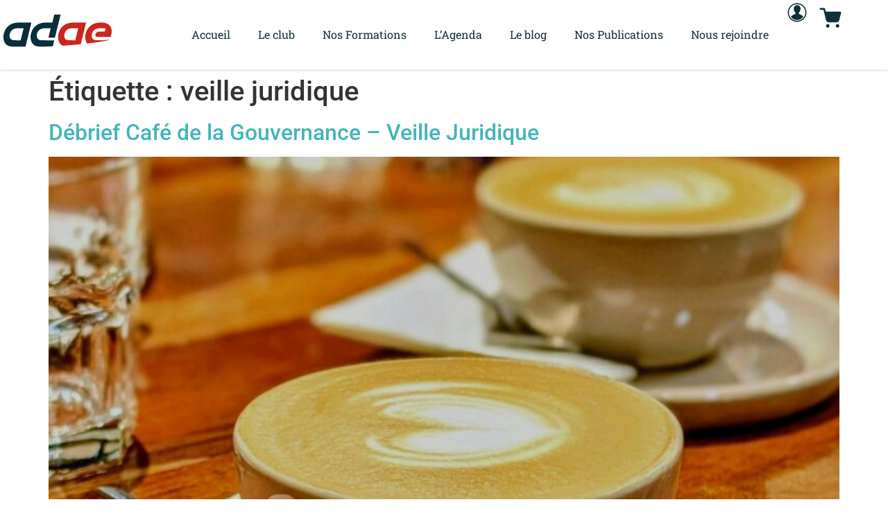

--- FILE ---
content_type: text/html; charset=UTF-8
request_url: https://www.club-adae.fr/tag/veille-juridique/
body_size: 30183
content:
<!doctype html>
<html lang="fr-FR">
<head>
	<meta charset="UTF-8">
	<meta name="viewport" content="width=device-width, initial-scale=1">
	<link rel="profile" href="https://gmpg.org/xfn/11">
	<meta name='robots' content='index, follow, max-image-preview:large, max-snippet:-1, max-video-preview:-1' />

	<!-- This site is optimized with the Yoast SEO plugin v26.8 - https://yoast.com/product/yoast-seo-wordpress/ -->
	<title>Archives des veille juridique - Club ADAE</title>
	<link rel="canonical" href="https://www.club-adae.fr/tag/veille-juridique/" />
	<meta property="og:locale" content="fr_FR" />
	<meta property="og:type" content="article" />
	<meta property="og:title" content="Archives des veille juridique - Club ADAE" />
	<meta property="og:url" content="https://www.club-adae.fr/tag/veille-juridique/" />
	<meta property="og:site_name" content="Club ADAE" />
	<meta name="twitter:card" content="summary_large_image" />
	<script type="application/ld+json" class="yoast-schema-graph">{"@context":"https://schema.org","@graph":[{"@type":"CollectionPage","@id":"https://www.club-adae.fr/tag/veille-juridique/","url":"https://www.club-adae.fr/tag/veille-juridique/","name":"Archives des veille juridique - Club ADAE","isPartOf":{"@id":"https://www.club-adae.fr/#website"},"primaryImageOfPage":{"@id":"https://www.club-adae.fr/tag/veille-juridique/#primaryimage"},"image":{"@id":"https://www.club-adae.fr/tag/veille-juridique/#primaryimage"},"thumbnailUrl":"https://www.club-adae.fr/wp-content/uploads/2025/10/pexels-gaurav-verma-473911361-34256002.jpg","breadcrumb":{"@id":"https://www.club-adae.fr/tag/veille-juridique/#breadcrumb"},"inLanguage":"fr-FR"},{"@type":"ImageObject","inLanguage":"fr-FR","@id":"https://www.club-adae.fr/tag/veille-juridique/#primaryimage","url":"https://www.club-adae.fr/wp-content/uploads/2025/10/pexels-gaurav-verma-473911361-34256002.jpg","contentUrl":"https://www.club-adae.fr/wp-content/uploads/2025/10/pexels-gaurav-verma-473911361-34256002.jpg","width":1841,"height":2489},{"@type":"BreadcrumbList","@id":"https://www.club-adae.fr/tag/veille-juridique/#breadcrumb","itemListElement":[{"@type":"ListItem","position":1,"name":"Accueil","item":"https://www.club-adae.fr/"},{"@type":"ListItem","position":2,"name":"veille juridique"}]},{"@type":"WebSite","@id":"https://www.club-adae.fr/#website","url":"https://www.club-adae.fr/","name":"Club ADAE","description":"La gouvernance des moyennes entreprises en action","publisher":{"@id":"https://www.club-adae.fr/#organization"},"potentialAction":[{"@type":"SearchAction","target":{"@type":"EntryPoint","urlTemplate":"https://www.club-adae.fr/?s={search_term_string}"},"query-input":{"@type":"PropertyValueSpecification","valueRequired":true,"valueName":"search_term_string"}}],"inLanguage":"fr-FR"},{"@type":"Organization","@id":"https://www.club-adae.fr/#organization","name":"Club ADAE","url":"https://www.club-adae.fr/","logo":{"@type":"ImageObject","inLanguage":"fr-FR","@id":"https://www.club-adae.fr/#/schema/logo/image/","url":"https://www.club-adae.fr/wp-content/uploads/2023/04/logo-adae.svg","contentUrl":"https://www.club-adae.fr/wp-content/uploads/2023/04/logo-adae.svg","width":906,"height":284,"caption":"Club ADAE"},"image":{"@id":"https://www.club-adae.fr/#/schema/logo/image/"}}]}</script>
	<!-- / Yoast SEO plugin. -->


<link rel="alternate" type="application/rss+xml" title="Club ADAE &raquo; Flux" href="https://www.club-adae.fr/feed/" />
<link rel="alternate" type="application/rss+xml" title="Club ADAE &raquo; Flux des commentaires" href="https://www.club-adae.fr/comments/feed/" />
<link rel="alternate" type="text/calendar" title="Club ADAE &raquo; Flux iCal" href="https://www.club-adae.fr/evenements/?ical=1" />
<link rel="alternate" type="application/rss+xml" title="Club ADAE &raquo; Flux de l’étiquette veille juridique" href="https://www.club-adae.fr/tag/veille-juridique/feed/" />
		<!-- This site uses the Google Analytics by MonsterInsights plugin v9.11.1 - Using Analytics tracking - https://www.monsterinsights.com/ -->
							<script src="//www.googletagmanager.com/gtag/js?id=G-G11YEB33WK"  data-cfasync="false" data-wpfc-render="false" async></script>
			<script data-cfasync="false" data-wpfc-render="false">
				var mi_version = '9.11.1';
				var mi_track_user = true;
				var mi_no_track_reason = '';
								var MonsterInsightsDefaultLocations = {"page_location":"https:\/\/www.club-adae.fr\/tag\/veille-juridique\/"};
								if ( typeof MonsterInsightsPrivacyGuardFilter === 'function' ) {
					var MonsterInsightsLocations = (typeof MonsterInsightsExcludeQuery === 'object') ? MonsterInsightsPrivacyGuardFilter( MonsterInsightsExcludeQuery ) : MonsterInsightsPrivacyGuardFilter( MonsterInsightsDefaultLocations );
				} else {
					var MonsterInsightsLocations = (typeof MonsterInsightsExcludeQuery === 'object') ? MonsterInsightsExcludeQuery : MonsterInsightsDefaultLocations;
				}

								var disableStrs = [
										'ga-disable-G-G11YEB33WK',
									];

				/* Function to detect opted out users */
				function __gtagTrackerIsOptedOut() {
					for (var index = 0; index < disableStrs.length; index++) {
						if (document.cookie.indexOf(disableStrs[index] + '=true') > -1) {
							return true;
						}
					}

					return false;
				}

				/* Disable tracking if the opt-out cookie exists. */
				if (__gtagTrackerIsOptedOut()) {
					for (var index = 0; index < disableStrs.length; index++) {
						window[disableStrs[index]] = true;
					}
				}

				/* Opt-out function */
				function __gtagTrackerOptout() {
					for (var index = 0; index < disableStrs.length; index++) {
						document.cookie = disableStrs[index] + '=true; expires=Thu, 31 Dec 2099 23:59:59 UTC; path=/';
						window[disableStrs[index]] = true;
					}
				}

				if ('undefined' === typeof gaOptout) {
					function gaOptout() {
						__gtagTrackerOptout();
					}
				}
								window.dataLayer = window.dataLayer || [];

				window.MonsterInsightsDualTracker = {
					helpers: {},
					trackers: {},
				};
				if (mi_track_user) {
					function __gtagDataLayer() {
						dataLayer.push(arguments);
					}

					function __gtagTracker(type, name, parameters) {
						if (!parameters) {
							parameters = {};
						}

						if (parameters.send_to) {
							__gtagDataLayer.apply(null, arguments);
							return;
						}

						if (type === 'event') {
														parameters.send_to = monsterinsights_frontend.v4_id;
							var hookName = name;
							if (typeof parameters['event_category'] !== 'undefined') {
								hookName = parameters['event_category'] + ':' + name;
							}

							if (typeof MonsterInsightsDualTracker.trackers[hookName] !== 'undefined') {
								MonsterInsightsDualTracker.trackers[hookName](parameters);
							} else {
								__gtagDataLayer('event', name, parameters);
							}
							
						} else {
							__gtagDataLayer.apply(null, arguments);
						}
					}

					__gtagTracker('js', new Date());
					__gtagTracker('set', {
						'developer_id.dZGIzZG': true,
											});
					if ( MonsterInsightsLocations.page_location ) {
						__gtagTracker('set', MonsterInsightsLocations);
					}
										__gtagTracker('config', 'G-G11YEB33WK', {"forceSSL":"true","link_attribution":"true"} );
										window.gtag = __gtagTracker;										(function () {
						/* https://developers.google.com/analytics/devguides/collection/analyticsjs/ */
						/* ga and __gaTracker compatibility shim. */
						var noopfn = function () {
							return null;
						};
						var newtracker = function () {
							return new Tracker();
						};
						var Tracker = function () {
							return null;
						};
						var p = Tracker.prototype;
						p.get = noopfn;
						p.set = noopfn;
						p.send = function () {
							var args = Array.prototype.slice.call(arguments);
							args.unshift('send');
							__gaTracker.apply(null, args);
						};
						var __gaTracker = function () {
							var len = arguments.length;
							if (len === 0) {
								return;
							}
							var f = arguments[len - 1];
							if (typeof f !== 'object' || f === null || typeof f.hitCallback !== 'function') {
								if ('send' === arguments[0]) {
									var hitConverted, hitObject = false, action;
									if ('event' === arguments[1]) {
										if ('undefined' !== typeof arguments[3]) {
											hitObject = {
												'eventAction': arguments[3],
												'eventCategory': arguments[2],
												'eventLabel': arguments[4],
												'value': arguments[5] ? arguments[5] : 1,
											}
										}
									}
									if ('pageview' === arguments[1]) {
										if ('undefined' !== typeof arguments[2]) {
											hitObject = {
												'eventAction': 'page_view',
												'page_path': arguments[2],
											}
										}
									}
									if (typeof arguments[2] === 'object') {
										hitObject = arguments[2];
									}
									if (typeof arguments[5] === 'object') {
										Object.assign(hitObject, arguments[5]);
									}
									if ('undefined' !== typeof arguments[1].hitType) {
										hitObject = arguments[1];
										if ('pageview' === hitObject.hitType) {
											hitObject.eventAction = 'page_view';
										}
									}
									if (hitObject) {
										action = 'timing' === arguments[1].hitType ? 'timing_complete' : hitObject.eventAction;
										hitConverted = mapArgs(hitObject);
										__gtagTracker('event', action, hitConverted);
									}
								}
								return;
							}

							function mapArgs(args) {
								var arg, hit = {};
								var gaMap = {
									'eventCategory': 'event_category',
									'eventAction': 'event_action',
									'eventLabel': 'event_label',
									'eventValue': 'event_value',
									'nonInteraction': 'non_interaction',
									'timingCategory': 'event_category',
									'timingVar': 'name',
									'timingValue': 'value',
									'timingLabel': 'event_label',
									'page': 'page_path',
									'location': 'page_location',
									'title': 'page_title',
									'referrer' : 'page_referrer',
								};
								for (arg in args) {
																		if (!(!args.hasOwnProperty(arg) || !gaMap.hasOwnProperty(arg))) {
										hit[gaMap[arg]] = args[arg];
									} else {
										hit[arg] = args[arg];
									}
								}
								return hit;
							}

							try {
								f.hitCallback();
							} catch (ex) {
							}
						};
						__gaTracker.create = newtracker;
						__gaTracker.getByName = newtracker;
						__gaTracker.getAll = function () {
							return [];
						};
						__gaTracker.remove = noopfn;
						__gaTracker.loaded = true;
						window['__gaTracker'] = __gaTracker;
					})();
									} else {
										console.log("");
					(function () {
						function __gtagTracker() {
							return null;
						}

						window['__gtagTracker'] = __gtagTracker;
						window['gtag'] = __gtagTracker;
					})();
									}
			</script>
							<!-- / Google Analytics by MonsterInsights -->
		<style id='wp-img-auto-sizes-contain-inline-css'>
img:is([sizes=auto i],[sizes^="auto," i]){contain-intrinsic-size:3000px 1500px}
/*# sourceURL=wp-img-auto-sizes-contain-inline-css */
</style>
<link rel='stylesheet' id='dashicons-css' href='https://www.club-adae.fr/wp-includes/css/dashicons.min.css?ver=6c8a37301be5c9a43a5a078b12623449' media='all' />
<link rel='stylesheet' id='tec-variables-skeleton-css' href='https://www.club-adae.fr/wp-content/plugins/event-tickets/common/src/resources/css/variables-skeleton.min.css?ver=6.5.1.1' media='all' />
<link rel='stylesheet' id='tec-variables-full-css' href='https://www.club-adae.fr/wp-content/plugins/event-tickets/common/src/resources/css/variables-full.min.css?ver=6.5.1.1' media='all' />
<link rel='stylesheet' id='tribe-common-skeleton-style-css' href='https://www.club-adae.fr/wp-content/plugins/event-tickets/common/src/resources/css/common-skeleton.min.css?ver=6.5.1.1' media='all' />
<link rel='stylesheet' id='tribe-common-full-style-css' href='https://www.club-adae.fr/wp-content/plugins/event-tickets/common/src/resources/css/common-full.min.css?ver=6.5.1.1' media='all' />
<link rel='stylesheet' id='event-tickets-tickets-css-css' href='https://www.club-adae.fr/wp-content/plugins/event-tickets/src/resources/css/tickets.min.css?ver=5.19.1.1' media='all' />
<link rel='stylesheet' id='event-tickets-tickets-rsvp-css-css' href='https://www.club-adae.fr/wp-content/plugins/event-tickets/src/resources/css/rsvp-v1.min.css?ver=5.19.1.1' media='all' />
<link rel='stylesheet' id='event-tickets-plus-tickets-css-css' href='https://www.club-adae.fr/wp-content/plugins/event-tickets-plus/src/resources/css/tickets.min.css?ver=6.1.5' media='all' />
<style id='wp-emoji-styles-inline-css'>

	img.wp-smiley, img.emoji {
		display: inline !important;
		border: none !important;
		box-shadow: none !important;
		height: 1em !important;
		width: 1em !important;
		margin: 0 0.07em !important;
		vertical-align: -0.1em !important;
		background: none !important;
		padding: 0 !important;
	}
/*# sourceURL=wp-emoji-styles-inline-css */
</style>
<link rel='stylesheet' id='wp-block-library-css' href='https://www.club-adae.fr/wp-includes/css/dist/block-library/style.min.css?ver=6c8a37301be5c9a43a5a078b12623449' media='all' />
<style id='bp-login-form-style-inline-css'>
.widget_bp_core_login_widget .bp-login-widget-user-avatar{float:left}.widget_bp_core_login_widget .bp-login-widget-user-links{margin-left:70px}#bp-login-widget-form label{display:block;font-weight:600;margin:15px 0 5px;width:auto}#bp-login-widget-form input[type=password],#bp-login-widget-form input[type=text]{background-color:#fafafa;border:1px solid #d6d6d6;border-radius:0;font:inherit;font-size:100%;padding:.5em;width:100%}#bp-login-widget-form .bp-login-widget-register-link,#bp-login-widget-form .login-submit{display:inline;width:-moz-fit-content;width:fit-content}#bp-login-widget-form .bp-login-widget-register-link{margin-left:1em}#bp-login-widget-form .bp-login-widget-register-link a{filter:invert(1)}#bp-login-widget-form .bp-login-widget-pwd-link{font-size:80%}

/*# sourceURL=https://www.club-adae.fr/wp-content/plugins/buddypress/bp-core/blocks/login-form/index.css */
</style>
<style id='bp-primary-nav-style-inline-css'>
.buddypress_object_nav .bp-navs{background:#0000;clear:both;overflow:hidden}.buddypress_object_nav .bp-navs ul{margin:0;padding:0}.buddypress_object_nav .bp-navs ul li{list-style:none;margin:0}.buddypress_object_nav .bp-navs ul li a,.buddypress_object_nav .bp-navs ul li span{border:0;display:block;padding:5px 10px;text-decoration:none}.buddypress_object_nav .bp-navs ul li .count{background:#eaeaea;border:1px solid #ccc;border-radius:50%;color:#555;display:inline-block;font-size:12px;margin-left:2px;padding:3px 6px;text-align:center;vertical-align:middle}.buddypress_object_nav .bp-navs ul li a .count:empty{display:none}.buddypress_object_nav .bp-navs ul li.last select{max-width:185px}.buddypress_object_nav .bp-navs ul li.current a,.buddypress_object_nav .bp-navs ul li.selected a{color:#333;opacity:1}.buddypress_object_nav .bp-navs ul li.current a .count,.buddypress_object_nav .bp-navs ul li.selected a .count{background-color:#fff}.buddypress_object_nav .bp-navs ul li.dynamic a .count,.buddypress_object_nav .bp-navs ul li.dynamic.current a .count,.buddypress_object_nav .bp-navs ul li.dynamic.selected a .count{background-color:#5087e5;border:0;color:#fafafa}.buddypress_object_nav .bp-navs ul li.dynamic a:hover .count{background-color:#5087e5;border:0;color:#fff}.buddypress_object_nav .main-navs.dir-navs{margin-bottom:20px}.buddypress_object_nav .bp-navs.group-create-links ul li.current a{text-align:center}.buddypress_object_nav .bp-navs.group-create-links ul li:not(.current),.buddypress_object_nav .bp-navs.group-create-links ul li:not(.current) a{color:#767676}.buddypress_object_nav .bp-navs.group-create-links ul li:not(.current) a:focus,.buddypress_object_nav .bp-navs.group-create-links ul li:not(.current) a:hover{background:none;color:#555}.buddypress_object_nav .bp-navs.group-create-links ul li:not(.current) a[disabled]:focus,.buddypress_object_nav .bp-navs.group-create-links ul li:not(.current) a[disabled]:hover{color:#767676}

/*# sourceURL=https://www.club-adae.fr/wp-content/plugins/buddypress/bp-core/blocks/primary-nav/index.css */
</style>
<style id='bp-member-style-inline-css'>
[data-type="bp/member"] input.components-placeholder__input{border:1px solid #757575;border-radius:2px;flex:1 1 auto;padding:6px 8px}.bp-block-member{position:relative}.bp-block-member .member-content{display:flex}.bp-block-member .user-nicename{display:block}.bp-block-member .user-nicename a{border:none;color:currentColor;text-decoration:none}.bp-block-member .bp-profile-button{width:100%}.bp-block-member .bp-profile-button a.button{bottom:10px;display:inline-block;margin:18px 0 0;position:absolute;right:0}.bp-block-member.has-cover .item-header-avatar,.bp-block-member.has-cover .member-content,.bp-block-member.has-cover .member-description{z-index:2}.bp-block-member.has-cover .member-content,.bp-block-member.has-cover .member-description{padding-top:75px}.bp-block-member.has-cover .bp-member-cover-image{background-color:#c5c5c5;background-position:top;background-repeat:no-repeat;background-size:cover;border:0;display:block;height:150px;left:0;margin:0;padding:0;position:absolute;top:0;width:100%;z-index:1}.bp-block-member img.avatar{height:auto;width:auto}.bp-block-member.avatar-none .item-header-avatar{display:none}.bp-block-member.avatar-none.has-cover{min-height:200px}.bp-block-member.avatar-full{min-height:150px}.bp-block-member.avatar-full .item-header-avatar{width:180px}.bp-block-member.avatar-thumb .member-content{align-items:center;min-height:50px}.bp-block-member.avatar-thumb .item-header-avatar{width:70px}.bp-block-member.avatar-full.has-cover{min-height:300px}.bp-block-member.avatar-full.has-cover .item-header-avatar{width:200px}.bp-block-member.avatar-full.has-cover img.avatar{background:#fffc;border:2px solid #fff;margin-left:20px}.bp-block-member.avatar-thumb.has-cover .item-header-avatar{padding-top:75px}.entry .entry-content .bp-block-member .user-nicename a{border:none;color:currentColor;text-decoration:none}

/*# sourceURL=https://www.club-adae.fr/wp-content/plugins/buddypress/bp-members/blocks/member/index.css */
</style>
<style id='bp-members-style-inline-css'>
[data-type="bp/members"] .components-placeholder.is-appender{min-height:0}[data-type="bp/members"] .components-placeholder.is-appender .components-placeholder__label:empty{display:none}[data-type="bp/members"] .components-placeholder input.components-placeholder__input{border:1px solid #757575;border-radius:2px;flex:1 1 auto;padding:6px 8px}[data-type="bp/members"].avatar-none .member-description{width:calc(100% - 44px)}[data-type="bp/members"].avatar-full .member-description{width:calc(100% - 224px)}[data-type="bp/members"].avatar-thumb .member-description{width:calc(100% - 114px)}[data-type="bp/members"] .member-content{position:relative}[data-type="bp/members"] .member-content .is-right{position:absolute;right:2px;top:2px}[data-type="bp/members"] .columns-2 .member-content .member-description,[data-type="bp/members"] .columns-3 .member-content .member-description,[data-type="bp/members"] .columns-4 .member-content .member-description{padding-left:44px;width:calc(100% - 44px)}[data-type="bp/members"] .columns-3 .is-right{right:-10px}[data-type="bp/members"] .columns-4 .is-right{right:-50px}.bp-block-members.is-grid{display:flex;flex-wrap:wrap;padding:0}.bp-block-members.is-grid .member-content{margin:0 1.25em 1.25em 0;width:100%}@media(min-width:600px){.bp-block-members.columns-2 .member-content{width:calc(50% - .625em)}.bp-block-members.columns-2 .member-content:nth-child(2n){margin-right:0}.bp-block-members.columns-3 .member-content{width:calc(33.33333% - .83333em)}.bp-block-members.columns-3 .member-content:nth-child(3n){margin-right:0}.bp-block-members.columns-4 .member-content{width:calc(25% - .9375em)}.bp-block-members.columns-4 .member-content:nth-child(4n){margin-right:0}}.bp-block-members .member-content{display:flex;flex-direction:column;padding-bottom:1em;text-align:center}.bp-block-members .member-content .item-header-avatar,.bp-block-members .member-content .member-description{width:100%}.bp-block-members .member-content .item-header-avatar{margin:0 auto}.bp-block-members .member-content .item-header-avatar img.avatar{display:inline-block}@media(min-width:600px){.bp-block-members .member-content{flex-direction:row;text-align:left}.bp-block-members .member-content .item-header-avatar,.bp-block-members .member-content .member-description{width:auto}.bp-block-members .member-content .item-header-avatar{margin:0}}.bp-block-members .member-content .user-nicename{display:block}.bp-block-members .member-content .user-nicename a{border:none;color:currentColor;text-decoration:none}.bp-block-members .member-content time{color:#767676;display:block;font-size:80%}.bp-block-members.avatar-none .item-header-avatar{display:none}.bp-block-members.avatar-full{min-height:190px}.bp-block-members.avatar-full .item-header-avatar{width:180px}.bp-block-members.avatar-thumb .member-content{min-height:80px}.bp-block-members.avatar-thumb .item-header-avatar{width:70px}.bp-block-members.columns-2 .member-content,.bp-block-members.columns-3 .member-content,.bp-block-members.columns-4 .member-content{display:block;text-align:center}.bp-block-members.columns-2 .member-content .item-header-avatar,.bp-block-members.columns-3 .member-content .item-header-avatar,.bp-block-members.columns-4 .member-content .item-header-avatar{margin:0 auto}.bp-block-members img.avatar{height:auto;max-width:-moz-fit-content;max-width:fit-content;width:auto}.bp-block-members .member-content.has-activity{align-items:center}.bp-block-members .member-content.has-activity .item-header-avatar{padding-right:1em}.bp-block-members .member-content.has-activity .wp-block-quote{margin-bottom:0;text-align:left}.bp-block-members .member-content.has-activity .wp-block-quote cite a,.entry .entry-content .bp-block-members .user-nicename a{border:none;color:currentColor;text-decoration:none}

/*# sourceURL=https://www.club-adae.fr/wp-content/plugins/buddypress/bp-members/blocks/members/index.css */
</style>
<style id='bp-dynamic-members-style-inline-css'>
.bp-dynamic-block-container .item-options{font-size:.5em;margin:0 0 1em;padding:1em 0}.bp-dynamic-block-container .item-options a.selected{font-weight:600}.bp-dynamic-block-container ul.item-list{list-style:none;margin:1em 0;padding-left:0}.bp-dynamic-block-container ul.item-list li{margin-bottom:1em}.bp-dynamic-block-container ul.item-list li:after,.bp-dynamic-block-container ul.item-list li:before{content:" ";display:table}.bp-dynamic-block-container ul.item-list li:after{clear:both}.bp-dynamic-block-container ul.item-list li .item-avatar{float:left;width:60px}.bp-dynamic-block-container ul.item-list li .item{margin-left:70px}

/*# sourceURL=https://www.club-adae.fr/wp-content/plugins/buddypress/bp-members/blocks/dynamic-members/index.css */
</style>
<style id='bp-online-members-style-inline-css'>
.widget_bp_core_whos_online_widget .avatar-block,[data-type="bp/online-members"] .avatar-block{display:flex;flex-flow:row wrap}.widget_bp_core_whos_online_widget .avatar-block img,[data-type="bp/online-members"] .avatar-block img{margin:.5em}

/*# sourceURL=https://www.club-adae.fr/wp-content/plugins/buddypress/bp-members/blocks/online-members/index.css */
</style>
<style id='bp-active-members-style-inline-css'>
.widget_bp_core_recently_active_widget .avatar-block,[data-type="bp/active-members"] .avatar-block{display:flex;flex-flow:row wrap}.widget_bp_core_recently_active_widget .avatar-block img,[data-type="bp/active-members"] .avatar-block img{margin:.5em}

/*# sourceURL=https://www.club-adae.fr/wp-content/plugins/buddypress/bp-members/blocks/active-members/index.css */
</style>
<style id='bp-latest-activities-style-inline-css'>
.bp-latest-activities .components-flex.components-select-control select[multiple]{height:auto;padding:0 8px}.bp-latest-activities .components-flex.components-select-control select[multiple]+.components-input-control__suffix svg{display:none}.bp-latest-activities-block a,.entry .entry-content .bp-latest-activities-block a{border:none;text-decoration:none}.bp-latest-activities-block .activity-list.item-list blockquote{border:none;padding:0}.bp-latest-activities-block .activity-list.item-list blockquote .activity-item:not(.mini){box-shadow:1px 0 4px #00000026;padding:0 1em;position:relative}.bp-latest-activities-block .activity-list.item-list blockquote .activity-item:not(.mini):after,.bp-latest-activities-block .activity-list.item-list blockquote .activity-item:not(.mini):before{border-color:#0000;border-style:solid;content:"";display:block;height:0;left:15px;position:absolute;width:0}.bp-latest-activities-block .activity-list.item-list blockquote .activity-item:not(.mini):before{border-top-color:#00000026;border-width:9px;bottom:-18px;left:14px}.bp-latest-activities-block .activity-list.item-list blockquote .activity-item:not(.mini):after{border-top-color:#fff;border-width:8px;bottom:-16px}.bp-latest-activities-block .activity-list.item-list blockquote .activity-item.mini .avatar{display:inline-block;height:20px;margin-right:2px;vertical-align:middle;width:20px}.bp-latest-activities-block .activity-list.item-list footer{align-items:center;display:flex}.bp-latest-activities-block .activity-list.item-list footer img.avatar{border:none;display:inline-block;margin-right:.5em}.bp-latest-activities-block .activity-list.item-list footer .activity-time-since{font-size:90%}.bp-latest-activities-block .widget-error{border-left:4px solid #0b80a4;box-shadow:1px 0 4px #00000026}.bp-latest-activities-block .widget-error p{padding:0 1em}

/*# sourceURL=https://www.club-adae.fr/wp-content/plugins/buddypress/bp-activity/blocks/latest-activities/index.css */
</style>
<style id='bp-friends-style-inline-css'>
.bp-dynamic-block-container .item-options{font-size:.5em;margin:0 0 1em;padding:1em 0}.bp-dynamic-block-container .item-options a.selected{font-weight:600}.bp-dynamic-block-container ul.item-list{list-style:none;margin:1em 0;padding-left:0}.bp-dynamic-block-container ul.item-list li{margin-bottom:1em}.bp-dynamic-block-container ul.item-list li:after,.bp-dynamic-block-container ul.item-list li:before{content:" ";display:table}.bp-dynamic-block-container ul.item-list li:after{clear:both}.bp-dynamic-block-container ul.item-list li .item-avatar{float:left;width:60px}.bp-dynamic-block-container ul.item-list li .item{margin-left:70px}

/*# sourceURL=https://www.club-adae.fr/wp-content/plugins/buddypress/bp-friends/blocks/dynamic-friends/index.css */
</style>
<style id='bp-group-style-inline-css'>
[data-type="bp/group"] input.components-placeholder__input{border:1px solid #757575;border-radius:2px;flex:1 1 auto;padding:6px 8px}.bp-block-group{position:relative}.bp-block-group .group-content{display:flex}.bp-block-group .group-description{width:100%}.bp-block-group .group-description-content{margin-bottom:18px;width:100%}.bp-block-group .bp-profile-button{overflow:hidden;width:100%}.bp-block-group .bp-profile-button a.button{margin:18px 0 0}.bp-block-group.has-cover .group-content,.bp-block-group.has-cover .group-description,.bp-block-group.has-cover .item-header-avatar{z-index:2}.bp-block-group.has-cover .group-content,.bp-block-group.has-cover .group-description{padding-top:75px}.bp-block-group.has-cover .bp-group-cover-image{background-color:#c5c5c5;background-position:top;background-repeat:no-repeat;background-size:cover;border:0;display:block;height:150px;left:0;margin:0;padding:0;position:absolute;top:0;width:100%;z-index:1}.bp-block-group img.avatar{height:auto;width:auto}.bp-block-group.avatar-none .item-header-avatar{display:none}.bp-block-group.avatar-full{min-height:150px}.bp-block-group.avatar-full .item-header-avatar{width:180px}.bp-block-group.avatar-full .group-description{padding-left:35px}.bp-block-group.avatar-thumb .item-header-avatar{width:70px}.bp-block-group.avatar-thumb .item-header-avatar img.avatar{margin-top:15px}.bp-block-group.avatar-none.has-cover{min-height:200px}.bp-block-group.avatar-none.has-cover .item-header-avatar{padding-top:75px}.bp-block-group.avatar-full.has-cover{min-height:300px}.bp-block-group.avatar-full.has-cover .item-header-avatar{width:200px}.bp-block-group.avatar-full.has-cover img.avatar{background:#fffc;border:2px solid #fff;margin-left:20px}.bp-block-group.avatar-thumb:not(.has-description) .group-content{align-items:center;min-height:50px}.bp-block-group.avatar-thumb.has-cover .item-header-avatar{padding-top:75px}.bp-block-group.has-description .bp-profile-button a.button{display:block;float:right}

/*# sourceURL=https://www.club-adae.fr/wp-content/plugins/buddypress/bp-groups/blocks/group/index.css */
</style>
<style id='bp-groups-style-inline-css'>
[data-type="bp/groups"] .components-placeholder.is-appender{min-height:0}[data-type="bp/groups"] .components-placeholder.is-appender .components-placeholder__label:empty{display:none}[data-type="bp/groups"] .components-placeholder input.components-placeholder__input{border:1px solid #757575;border-radius:2px;flex:1 1 auto;padding:6px 8px}[data-type="bp/groups"].avatar-none .group-description{width:calc(100% - 44px)}[data-type="bp/groups"].avatar-full .group-description{width:calc(100% - 224px)}[data-type="bp/groups"].avatar-thumb .group-description{width:calc(100% - 114px)}[data-type="bp/groups"] .group-content{position:relative}[data-type="bp/groups"] .group-content .is-right{position:absolute;right:2px;top:2px}[data-type="bp/groups"] .columns-2 .group-content .group-description,[data-type="bp/groups"] .columns-3 .group-content .group-description,[data-type="bp/groups"] .columns-4 .group-content .group-description{padding-left:44px;width:calc(100% - 44px)}[data-type="bp/groups"] .columns-3 .is-right{right:-10px}[data-type="bp/groups"] .columns-4 .is-right{right:-50px}.bp-block-groups.is-grid{display:flex;flex-wrap:wrap;padding:0}.bp-block-groups.is-grid .group-content{margin:0 1.25em 1.25em 0;width:100%}@media(min-width:600px){.bp-block-groups.columns-2 .group-content{width:calc(50% - .625em)}.bp-block-groups.columns-2 .group-content:nth-child(2n){margin-right:0}.bp-block-groups.columns-3 .group-content{width:calc(33.33333% - .83333em)}.bp-block-groups.columns-3 .group-content:nth-child(3n){margin-right:0}.bp-block-groups.columns-4 .group-content{width:calc(25% - .9375em)}.bp-block-groups.columns-4 .group-content:nth-child(4n){margin-right:0}}.bp-block-groups .group-content{display:flex;flex-direction:column;padding-bottom:1em;text-align:center}.bp-block-groups .group-content .group-description,.bp-block-groups .group-content .item-header-avatar{width:100%}.bp-block-groups .group-content .item-header-avatar{margin:0 auto}.bp-block-groups .group-content .item-header-avatar img.avatar{display:inline-block}@media(min-width:600px){.bp-block-groups .group-content{flex-direction:row;text-align:left}.bp-block-groups .group-content .group-description,.bp-block-groups .group-content .item-header-avatar{width:auto}.bp-block-groups .group-content .item-header-avatar{margin:0}}.bp-block-groups .group-content time{color:#767676;display:block;font-size:80%}.bp-block-groups.avatar-none .item-header-avatar{display:none}.bp-block-groups.avatar-full{min-height:190px}.bp-block-groups.avatar-full .item-header-avatar{width:180px}.bp-block-groups.avatar-thumb .group-content{min-height:80px}.bp-block-groups.avatar-thumb .item-header-avatar{width:70px}.bp-block-groups.columns-2 .group-content,.bp-block-groups.columns-3 .group-content,.bp-block-groups.columns-4 .group-content{display:block;text-align:center}.bp-block-groups.columns-2 .group-content .item-header-avatar,.bp-block-groups.columns-3 .group-content .item-header-avatar,.bp-block-groups.columns-4 .group-content .item-header-avatar{margin:0 auto}.bp-block-groups img.avatar{height:auto;max-width:-moz-fit-content;max-width:fit-content;width:auto}.bp-block-groups .member-content.has-description{align-items:center}.bp-block-groups .member-content.has-description .item-header-avatar{padding-right:1em}.bp-block-groups .member-content.has-description .group-description-content{margin-bottom:0;text-align:left}

/*# sourceURL=https://www.club-adae.fr/wp-content/plugins/buddypress/bp-groups/blocks/groups/index.css */
</style>
<style id='bp-dynamic-groups-style-inline-css'>
.bp-dynamic-block-container .item-options{font-size:.5em;margin:0 0 1em;padding:1em 0}.bp-dynamic-block-container .item-options a.selected{font-weight:600}.bp-dynamic-block-container ul.item-list{list-style:none;margin:1em 0;padding-left:0}.bp-dynamic-block-container ul.item-list li{margin-bottom:1em}.bp-dynamic-block-container ul.item-list li:after,.bp-dynamic-block-container ul.item-list li:before{content:" ";display:table}.bp-dynamic-block-container ul.item-list li:after{clear:both}.bp-dynamic-block-container ul.item-list li .item-avatar{float:left;width:60px}.bp-dynamic-block-container ul.item-list li .item{margin-left:70px}

/*# sourceURL=https://www.club-adae.fr/wp-content/plugins/buddypress/bp-groups/blocks/dynamic-groups/index.css */
</style>
<style id='bp-sitewide-notices-style-inline-css'>
.bp-sitewide-notice-block .bp-screen-reader-text,[data-type="bp/sitewide-notices"] .bp-screen-reader-text{border:0;clip:rect(0 0 0 0);height:1px;margin:-1px;overflow:hidden;padding:0;position:absolute;width:1px;word-wrap:normal!important}.bp-sitewide-notice-block [data-bp-tooltip]:after,[data-type="bp/sitewide-notices"] [data-bp-tooltip]:after{background-color:#fff;border:1px solid #737373;border-radius:1px;box-shadow:4px 4px 8px #0003;color:#333;content:attr(data-bp-tooltip);display:none;font-family:Helvetica Neue,Helvetica,Arial,san-serif;font-size:12px;font-weight:400;letter-spacing:normal;line-height:1.25;max-width:200px;opacity:0;padding:5px 8px;pointer-events:none;position:absolute;text-shadow:none;text-transform:none;transform:translateZ(0);transition:all 1.5s ease;visibility:hidden;white-space:nowrap;word-wrap:break-word;z-index:100000}.bp-sitewide-notice-block .bp-tooltip:after,[data-type="bp/sitewide-notices"] .bp-tooltip:after{left:50%;margin-top:7px;top:110%;transform:translate(-50%)}.bp-sitewide-notice-block{border-left:4px solid #ff853c;padding-left:1em;position:relative}.bp-sitewide-notice-block h2:before{background:none;border:none}.bp-sitewide-notice-block .dismiss-notice{background-color:#0000;border:1px solid #ff853c;color:#ff853c;display:block;padding:.2em .5em;position:absolute;right:.5em;top:.5em;width:-moz-fit-content;width:fit-content}.bp-sitewide-notice-block .dismiss-notice:hover{background-color:#ff853c;color:#fff}

/*# sourceURL=https://www.club-adae.fr/wp-content/plugins/buddypress/bp-messages/blocks/sitewide-notices/index.css */
</style>
<style id='global-styles-inline-css'>
:root{--wp--preset--aspect-ratio--square: 1;--wp--preset--aspect-ratio--4-3: 4/3;--wp--preset--aspect-ratio--3-4: 3/4;--wp--preset--aspect-ratio--3-2: 3/2;--wp--preset--aspect-ratio--2-3: 2/3;--wp--preset--aspect-ratio--16-9: 16/9;--wp--preset--aspect-ratio--9-16: 9/16;--wp--preset--color--black: #000000;--wp--preset--color--cyan-bluish-gray: #abb8c3;--wp--preset--color--white: #ffffff;--wp--preset--color--pale-pink: #f78da7;--wp--preset--color--vivid-red: #cf2e2e;--wp--preset--color--luminous-vivid-orange: #ff6900;--wp--preset--color--luminous-vivid-amber: #fcb900;--wp--preset--color--light-green-cyan: #7bdcb5;--wp--preset--color--vivid-green-cyan: #00d084;--wp--preset--color--pale-cyan-blue: #8ed1fc;--wp--preset--color--vivid-cyan-blue: #0693e3;--wp--preset--color--vivid-purple: #9b51e0;--wp--preset--gradient--vivid-cyan-blue-to-vivid-purple: linear-gradient(135deg,rgb(6,147,227) 0%,rgb(155,81,224) 100%);--wp--preset--gradient--light-green-cyan-to-vivid-green-cyan: linear-gradient(135deg,rgb(122,220,180) 0%,rgb(0,208,130) 100%);--wp--preset--gradient--luminous-vivid-amber-to-luminous-vivid-orange: linear-gradient(135deg,rgb(252,185,0) 0%,rgb(255,105,0) 100%);--wp--preset--gradient--luminous-vivid-orange-to-vivid-red: linear-gradient(135deg,rgb(255,105,0) 0%,rgb(207,46,46) 100%);--wp--preset--gradient--very-light-gray-to-cyan-bluish-gray: linear-gradient(135deg,rgb(238,238,238) 0%,rgb(169,184,195) 100%);--wp--preset--gradient--cool-to-warm-spectrum: linear-gradient(135deg,rgb(74,234,220) 0%,rgb(151,120,209) 20%,rgb(207,42,186) 40%,rgb(238,44,130) 60%,rgb(251,105,98) 80%,rgb(254,248,76) 100%);--wp--preset--gradient--blush-light-purple: linear-gradient(135deg,rgb(255,206,236) 0%,rgb(152,150,240) 100%);--wp--preset--gradient--blush-bordeaux: linear-gradient(135deg,rgb(254,205,165) 0%,rgb(254,45,45) 50%,rgb(107,0,62) 100%);--wp--preset--gradient--luminous-dusk: linear-gradient(135deg,rgb(255,203,112) 0%,rgb(199,81,192) 50%,rgb(65,88,208) 100%);--wp--preset--gradient--pale-ocean: linear-gradient(135deg,rgb(255,245,203) 0%,rgb(182,227,212) 50%,rgb(51,167,181) 100%);--wp--preset--gradient--electric-grass: linear-gradient(135deg,rgb(202,248,128) 0%,rgb(113,206,126) 100%);--wp--preset--gradient--midnight: linear-gradient(135deg,rgb(2,3,129) 0%,rgb(40,116,252) 100%);--wp--preset--font-size--small: 13px;--wp--preset--font-size--medium: 20px;--wp--preset--font-size--large: 36px;--wp--preset--font-size--x-large: 42px;--wp--preset--spacing--20: 0.44rem;--wp--preset--spacing--30: 0.67rem;--wp--preset--spacing--40: 1rem;--wp--preset--spacing--50: 1.5rem;--wp--preset--spacing--60: 2.25rem;--wp--preset--spacing--70: 3.38rem;--wp--preset--spacing--80: 5.06rem;--wp--preset--shadow--natural: 6px 6px 9px rgba(0, 0, 0, 0.2);--wp--preset--shadow--deep: 12px 12px 50px rgba(0, 0, 0, 0.4);--wp--preset--shadow--sharp: 6px 6px 0px rgba(0, 0, 0, 0.2);--wp--preset--shadow--outlined: 6px 6px 0px -3px rgb(255, 255, 255), 6px 6px rgb(0, 0, 0);--wp--preset--shadow--crisp: 6px 6px 0px rgb(0, 0, 0);}:root { --wp--style--global--content-size: 800px;--wp--style--global--wide-size: 1200px; }:where(body) { margin: 0; }.wp-site-blocks > .alignleft { float: left; margin-right: 2em; }.wp-site-blocks > .alignright { float: right; margin-left: 2em; }.wp-site-blocks > .aligncenter { justify-content: center; margin-left: auto; margin-right: auto; }:where(.wp-site-blocks) > * { margin-block-start: 24px; margin-block-end: 0; }:where(.wp-site-blocks) > :first-child { margin-block-start: 0; }:where(.wp-site-blocks) > :last-child { margin-block-end: 0; }:root { --wp--style--block-gap: 24px; }:root :where(.is-layout-flow) > :first-child{margin-block-start: 0;}:root :where(.is-layout-flow) > :last-child{margin-block-end: 0;}:root :where(.is-layout-flow) > *{margin-block-start: 24px;margin-block-end: 0;}:root :where(.is-layout-constrained) > :first-child{margin-block-start: 0;}:root :where(.is-layout-constrained) > :last-child{margin-block-end: 0;}:root :where(.is-layout-constrained) > *{margin-block-start: 24px;margin-block-end: 0;}:root :where(.is-layout-flex){gap: 24px;}:root :where(.is-layout-grid){gap: 24px;}.is-layout-flow > .alignleft{float: left;margin-inline-start: 0;margin-inline-end: 2em;}.is-layout-flow > .alignright{float: right;margin-inline-start: 2em;margin-inline-end: 0;}.is-layout-flow > .aligncenter{margin-left: auto !important;margin-right: auto !important;}.is-layout-constrained > .alignleft{float: left;margin-inline-start: 0;margin-inline-end: 2em;}.is-layout-constrained > .alignright{float: right;margin-inline-start: 2em;margin-inline-end: 0;}.is-layout-constrained > .aligncenter{margin-left: auto !important;margin-right: auto !important;}.is-layout-constrained > :where(:not(.alignleft):not(.alignright):not(.alignfull)){max-width: var(--wp--style--global--content-size);margin-left: auto !important;margin-right: auto !important;}.is-layout-constrained > .alignwide{max-width: var(--wp--style--global--wide-size);}body .is-layout-flex{display: flex;}.is-layout-flex{flex-wrap: wrap;align-items: center;}.is-layout-flex > :is(*, div){margin: 0;}body .is-layout-grid{display: grid;}.is-layout-grid > :is(*, div){margin: 0;}body{padding-top: 0px;padding-right: 0px;padding-bottom: 0px;padding-left: 0px;}a:where(:not(.wp-element-button)){text-decoration: underline;}:root :where(.wp-element-button, .wp-block-button__link){background-color: #32373c;border-width: 0;color: #fff;font-family: inherit;font-size: inherit;font-style: inherit;font-weight: inherit;letter-spacing: inherit;line-height: inherit;padding-top: calc(0.667em + 2px);padding-right: calc(1.333em + 2px);padding-bottom: calc(0.667em + 2px);padding-left: calc(1.333em + 2px);text-decoration: none;text-transform: inherit;}.has-black-color{color: var(--wp--preset--color--black) !important;}.has-cyan-bluish-gray-color{color: var(--wp--preset--color--cyan-bluish-gray) !important;}.has-white-color{color: var(--wp--preset--color--white) !important;}.has-pale-pink-color{color: var(--wp--preset--color--pale-pink) !important;}.has-vivid-red-color{color: var(--wp--preset--color--vivid-red) !important;}.has-luminous-vivid-orange-color{color: var(--wp--preset--color--luminous-vivid-orange) !important;}.has-luminous-vivid-amber-color{color: var(--wp--preset--color--luminous-vivid-amber) !important;}.has-light-green-cyan-color{color: var(--wp--preset--color--light-green-cyan) !important;}.has-vivid-green-cyan-color{color: var(--wp--preset--color--vivid-green-cyan) !important;}.has-pale-cyan-blue-color{color: var(--wp--preset--color--pale-cyan-blue) !important;}.has-vivid-cyan-blue-color{color: var(--wp--preset--color--vivid-cyan-blue) !important;}.has-vivid-purple-color{color: var(--wp--preset--color--vivid-purple) !important;}.has-black-background-color{background-color: var(--wp--preset--color--black) !important;}.has-cyan-bluish-gray-background-color{background-color: var(--wp--preset--color--cyan-bluish-gray) !important;}.has-white-background-color{background-color: var(--wp--preset--color--white) !important;}.has-pale-pink-background-color{background-color: var(--wp--preset--color--pale-pink) !important;}.has-vivid-red-background-color{background-color: var(--wp--preset--color--vivid-red) !important;}.has-luminous-vivid-orange-background-color{background-color: var(--wp--preset--color--luminous-vivid-orange) !important;}.has-luminous-vivid-amber-background-color{background-color: var(--wp--preset--color--luminous-vivid-amber) !important;}.has-light-green-cyan-background-color{background-color: var(--wp--preset--color--light-green-cyan) !important;}.has-vivid-green-cyan-background-color{background-color: var(--wp--preset--color--vivid-green-cyan) !important;}.has-pale-cyan-blue-background-color{background-color: var(--wp--preset--color--pale-cyan-blue) !important;}.has-vivid-cyan-blue-background-color{background-color: var(--wp--preset--color--vivid-cyan-blue) !important;}.has-vivid-purple-background-color{background-color: var(--wp--preset--color--vivid-purple) !important;}.has-black-border-color{border-color: var(--wp--preset--color--black) !important;}.has-cyan-bluish-gray-border-color{border-color: var(--wp--preset--color--cyan-bluish-gray) !important;}.has-white-border-color{border-color: var(--wp--preset--color--white) !important;}.has-pale-pink-border-color{border-color: var(--wp--preset--color--pale-pink) !important;}.has-vivid-red-border-color{border-color: var(--wp--preset--color--vivid-red) !important;}.has-luminous-vivid-orange-border-color{border-color: var(--wp--preset--color--luminous-vivid-orange) !important;}.has-luminous-vivid-amber-border-color{border-color: var(--wp--preset--color--luminous-vivid-amber) !important;}.has-light-green-cyan-border-color{border-color: var(--wp--preset--color--light-green-cyan) !important;}.has-vivid-green-cyan-border-color{border-color: var(--wp--preset--color--vivid-green-cyan) !important;}.has-pale-cyan-blue-border-color{border-color: var(--wp--preset--color--pale-cyan-blue) !important;}.has-vivid-cyan-blue-border-color{border-color: var(--wp--preset--color--vivid-cyan-blue) !important;}.has-vivid-purple-border-color{border-color: var(--wp--preset--color--vivid-purple) !important;}.has-vivid-cyan-blue-to-vivid-purple-gradient-background{background: var(--wp--preset--gradient--vivid-cyan-blue-to-vivid-purple) !important;}.has-light-green-cyan-to-vivid-green-cyan-gradient-background{background: var(--wp--preset--gradient--light-green-cyan-to-vivid-green-cyan) !important;}.has-luminous-vivid-amber-to-luminous-vivid-orange-gradient-background{background: var(--wp--preset--gradient--luminous-vivid-amber-to-luminous-vivid-orange) !important;}.has-luminous-vivid-orange-to-vivid-red-gradient-background{background: var(--wp--preset--gradient--luminous-vivid-orange-to-vivid-red) !important;}.has-very-light-gray-to-cyan-bluish-gray-gradient-background{background: var(--wp--preset--gradient--very-light-gray-to-cyan-bluish-gray) !important;}.has-cool-to-warm-spectrum-gradient-background{background: var(--wp--preset--gradient--cool-to-warm-spectrum) !important;}.has-blush-light-purple-gradient-background{background: var(--wp--preset--gradient--blush-light-purple) !important;}.has-blush-bordeaux-gradient-background{background: var(--wp--preset--gradient--blush-bordeaux) !important;}.has-luminous-dusk-gradient-background{background: var(--wp--preset--gradient--luminous-dusk) !important;}.has-pale-ocean-gradient-background{background: var(--wp--preset--gradient--pale-ocean) !important;}.has-electric-grass-gradient-background{background: var(--wp--preset--gradient--electric-grass) !important;}.has-midnight-gradient-background{background: var(--wp--preset--gradient--midnight) !important;}.has-small-font-size{font-size: var(--wp--preset--font-size--small) !important;}.has-medium-font-size{font-size: var(--wp--preset--font-size--medium) !important;}.has-large-font-size{font-size: var(--wp--preset--font-size--large) !important;}.has-x-large-font-size{font-size: var(--wp--preset--font-size--x-large) !important;}
:root :where(.wp-block-pullquote){font-size: 1.5em;line-height: 1.6;}
/*# sourceURL=global-styles-inline-css */
</style>
<link rel='stylesheet' id='wapf-frontend-css-css' href='https://www.club-adae.fr/wp-content/plugins/advanced-product-fields-for-woocommerce/assets/css/frontend.min.css?ver=1.6.18' media='all' />
<link rel='stylesheet' id='tutor-icon-css' href='https://www.club-adae.fr/wp-content/plugins/tutor/assets/css/tutor-icon.min.css?ver=3.2.3' media='all' />
<link rel='stylesheet' id='tutor-css' href='https://www.club-adae.fr/wp-content/plugins/tutor/assets/css/tutor.min.css?ver=3.2.3' media='all' />
<style id='tutor-inline-css'>

		.tutor-google-meet-meeting.tutor-active .tutor-icon-angle-right {
			display: inline-block;
			transform: rotate(90deg);
		}
		.tutor-google-meet-meeting .tutor-icon-angle-right {
			color: #3e64de;
			font-size: 16px;
		}
/*# sourceURL=tutor-inline-css */
</style>
<link rel='stylesheet' id='tutor-frontend-css' href='https://www.club-adae.fr/wp-content/plugins/tutor/assets/css/tutor-front.min.css?ver=3.2.3' media='all' />
<style id='tutor-frontend-inline-css'>
.mce-notification.mce-notification-error{display: none !important;}
:root{--tutor-color-primary:#44b5b9;--tutor-color-primary-rgb:68, 181, 185;--tutor-color-primary-hover:#c1280d;--tutor-color-primary-hover-rgb:193, 40, 13;--tutor-body-color:#000000;--tutor-body-color-rgb:0, 0, 0;--tutor-border-color:#c2c2cb;--tutor-border-color-rgb:194, 194, 203;--tutor-color-gray:#f0f0f2;--tutor-color-gray-rgb:240, 240, 242;}
/*# sourceURL=tutor-frontend-inline-css */
</style>
<link rel='stylesheet' id='tutor-prism-css-css' href='https://www.club-adae.fr/wp-content/plugins/tutor-pro/assets/lib/codesample/prism.css?ver=3.2.3' media='all' />
<link rel='stylesheet' id='tutor-pro-front-css' href='https://www.club-adae.fr/wp-content/plugins/tutor-pro/assets/css/front.css?ver=3.2.3' media='all' />
<link rel='stylesheet' id='tutor-pn-registrar-css-css' href='https://www.club-adae.fr/wp-content/plugins/tutor-pro/addons/tutor-notifications/assets/css/permission.css?ver=3.2.2' media='all' />
<link rel='stylesheet' id='woocommerce-layout-css' href='https://www.club-adae.fr/wp-content/plugins/woocommerce/assets/css/woocommerce-layout.css?ver=10.4.3' media='all' />
<link rel='stylesheet' id='woocommerce-smallscreen-css' href='https://www.club-adae.fr/wp-content/plugins/woocommerce/assets/css/woocommerce-smallscreen.css?ver=10.4.3' media='only screen and (max-width: 768px)' />
<link rel='stylesheet' id='woocommerce-general-css' href='https://www.club-adae.fr/wp-content/plugins/woocommerce/assets/css/woocommerce.css?ver=10.4.3' media='all' />
<style id='woocommerce-inline-inline-css'>
.woocommerce form .form-row .required { visibility: visible; }
/*# sourceURL=woocommerce-inline-inline-css */
</style>
<link rel='stylesheet' id='tribe-events-v2-single-skeleton-css' href='https://www.club-adae.fr/wp-content/plugins/the-events-calendar/src/resources/css/tribe-events-single-skeleton.min.css?ver=6.10.1.1' media='all' />
<link rel='stylesheet' id='tribe-events-v2-single-skeleton-full-css' href='https://www.club-adae.fr/wp-content/plugins/the-events-calendar/src/resources/css/tribe-events-single-full.min.css?ver=6.10.1.1' media='all' />
<link rel='stylesheet' id='tec-events-elementor-widgets-base-styles-css' href='https://www.club-adae.fr/wp-content/plugins/the-events-calendar/src/resources/css/integrations/plugins/elementor/widgets/widget-base.min.css?ver=6.10.1.1' media='all' />
<link rel='stylesheet' id='hello-elementor-css' href='https://www.club-adae.fr/wp-content/themes/hello-elementor/assets/css/reset.css?ver=3.4.5' media='all' />
<link rel='stylesheet' id='hello-elementor-theme-style-css' href='https://www.club-adae.fr/wp-content/themes/hello-elementor/assets/css/theme.css?ver=3.4.5' media='all' />
<link rel='stylesheet' id='hello-elementor-header-footer-css' href='https://www.club-adae.fr/wp-content/themes/hello-elementor/assets/css/header-footer.css?ver=3.4.5' media='all' />
<link rel='stylesheet' id='elementor-frontend-css' href='https://www.club-adae.fr/wp-content/plugins/elementor/assets/css/frontend.min.css?ver=3.34.1' media='all' />
<link rel='stylesheet' id='elementor-post-6-css' href='https://www.club-adae.fr/wp-content/uploads/elementor/css/post-6.css?ver=1769517950' media='all' />
<link rel='stylesheet' id='e-animation-grow-css' href='https://www.club-adae.fr/wp-content/plugins/elementor/assets/lib/animations/styles/e-animation-grow.min.css?ver=3.34.1' media='all' />
<link rel='stylesheet' id='widget-image-css' href='https://www.club-adae.fr/wp-content/plugins/elementor/assets/css/widget-image.min.css?ver=3.34.1' media='all' />
<link rel='stylesheet' id='widget-nav-menu-css' href='https://www.club-adae.fr/wp-content/plugins/elementor-pro/assets/css/widget-nav-menu.min.css?ver=3.34.0' media='all' />
<link rel='stylesheet' id='widget-woocommerce-menu-cart-css' href='https://www.club-adae.fr/wp-content/plugins/elementor-pro/assets/css/widget-woocommerce-menu-cart.min.css?ver=3.34.0' media='all' />
<link rel='stylesheet' id='e-sticky-css' href='https://www.club-adae.fr/wp-content/plugins/elementor-pro/assets/css/modules/sticky.min.css?ver=3.34.0' media='all' />
<link rel='stylesheet' id='widget-divider-css' href='https://www.club-adae.fr/wp-content/plugins/elementor/assets/css/widget-divider.min.css?ver=3.34.1' media='all' />
<link rel='stylesheet' id='widget-heading-css' href='https://www.club-adae.fr/wp-content/plugins/elementor/assets/css/widget-heading.min.css?ver=3.34.1' media='all' />
<link rel='stylesheet' id='widget-icon-list-css' href='https://www.club-adae.fr/wp-content/plugins/elementor/assets/css/widget-icon-list.min.css?ver=3.34.1' media='all' />
<link rel='stylesheet' id='e-animation-skew-forward-css' href='https://www.club-adae.fr/wp-content/plugins/elementor/assets/lib/animations/styles/e-animation-skew-forward.min.css?ver=3.34.1' media='all' />
<link rel='stylesheet' id='widget-form-css' href='https://www.club-adae.fr/wp-content/plugins/elementor-pro/assets/css/widget-form.min.css?ver=3.34.0' media='all' />
<link rel='stylesheet' id='widget-icon-box-css' href='https://www.club-adae.fr/wp-content/plugins/elementor/assets/css/widget-icon-box.min.css?ver=3.34.1' media='all' />
<link rel='stylesheet' id='e-animation-fadeInLeft-css' href='https://www.club-adae.fr/wp-content/plugins/elementor/assets/lib/animations/styles/fadeInLeft.min.css?ver=3.34.1' media='all' />
<link rel='stylesheet' id='e-popup-css' href='https://www.club-adae.fr/wp-content/plugins/elementor-pro/assets/css/conditionals/popup.min.css?ver=3.34.0' media='all' />
<link rel='stylesheet' id='elementor-icons-css' href='https://www.club-adae.fr/wp-content/plugins/elementor/assets/lib/eicons/css/elementor-icons.min.css?ver=5.45.0' media='all' />
<link rel='stylesheet' id='elementor-post-51-css' href='https://www.club-adae.fr/wp-content/uploads/elementor/css/post-51.css?ver=1769517950' media='all' />
<link rel='stylesheet' id='elementor-post-64-css' href='https://www.club-adae.fr/wp-content/uploads/elementor/css/post-64.css?ver=1769517950' media='all' />
<link rel='stylesheet' id='elementor-post-68-css' href='https://www.club-adae.fr/wp-content/uploads/elementor/css/post-68.css?ver=1769517950' media='all' />
<link rel='stylesheet' id='e-woocommerce-notices-css' href='https://www.club-adae.fr/wp-content/plugins/elementor-pro/assets/css/woocommerce-notices.min.css?ver=3.34.0' media='all' />
<link rel='stylesheet' id='hello-elementor-child-style-css' href='https://www.club-adae.fr/wp-content/themes/hello-theme-child-master/style.css?ver=2.0.0' media='all' />
<link rel='stylesheet' id='sib-front-css-css' href='https://www.club-adae.fr/wp-content/plugins/mailin/css/mailin-front.css?ver=6c8a37301be5c9a43a5a078b12623449' media='all' />
<link rel='stylesheet' id='bdt-uikit-css' href='https://www.club-adae.fr/wp-content/plugins/bdthemes-element-pack/assets/css/bdt-uikit.css?ver=3.21.7' media='all' />
<link rel='stylesheet' id='ep-helper-css' href='https://www.club-adae.fr/wp-content/plugins/bdthemes-element-pack/assets/css/ep-helper.css?ver=7.19.6' media='all' />
<link rel='stylesheet' id='elementor-gf-local-inter-css' href='https://www.club-adae.fr/wp-content/uploads/elementor/google-fonts/css/inter.css?ver=1743492208' media='all' />
<link rel='stylesheet' id='elementor-gf-local-robotoslab-css' href='https://www.club-adae.fr/wp-content/uploads/elementor/google-fonts/css/robotoslab.css?ver=1743492210' media='all' />
<link rel='stylesheet' id='elementor-gf-local-roboto-css' href='https://www.club-adae.fr/wp-content/uploads/elementor/google-fonts/css/roboto.css?ver=1743492216' media='all' />
<link rel='stylesheet' id='elementor-icons-shared-0-css' href='https://www.club-adae.fr/wp-content/plugins/elementor/assets/lib/font-awesome/css/fontawesome.min.css?ver=5.15.3' media='all' />
<link rel='stylesheet' id='elementor-icons-fa-solid-css' href='https://www.club-adae.fr/wp-content/plugins/elementor/assets/lib/font-awesome/css/solid.min.css?ver=5.15.3' media='all' />
<link rel='stylesheet' id='elementor-icons-fa-brands-css' href='https://www.club-adae.fr/wp-content/plugins/elementor/assets/lib/font-awesome/css/brands.min.css?ver=5.15.3' media='all' />
<script src="https://www.club-adae.fr/wp-includes/js/jquery/jquery.min.js?ver=3.7.1" id="jquery-core-js"></script>
<script src="https://www.club-adae.fr/wp-includes/js/jquery/jquery-migrate.min.js?ver=3.4.1" id="jquery-migrate-js"></script>
<script src="https://www.club-adae.fr/wp-content/plugins/google-analytics-for-wordpress/assets/js/frontend-gtag.min.js?ver=9.11.1" id="monsterinsights-frontend-script-js" async data-wp-strategy="async"></script>
<script data-cfasync="false" data-wpfc-render="false" id='monsterinsights-frontend-script-js-extra'>var monsterinsights_frontend = {"js_events_tracking":"true","download_extensions":"doc,pdf,ppt,zip,xls,docx,pptx,xlsx","inbound_paths":"[{\"path\":\"\\\/go\\\/\",\"label\":\"affiliate\"},{\"path\":\"\\\/recommend\\\/\",\"label\":\"affiliate\"}]","home_url":"https:\/\/www.club-adae.fr","hash_tracking":"false","v4_id":"G-G11YEB33WK"};</script>
<script src="https://www.club-adae.fr/wp-content/plugins/woocommerce/assets/js/jquery-blockui/jquery.blockUI.min.js?ver=2.7.0-wc.10.4.3" id="wc-jquery-blockui-js" defer data-wp-strategy="defer"></script>
<script id="wc-add-to-cart-js-extra">
var wc_add_to_cart_params = {"ajax_url":"/wp-admin/admin-ajax.php","wc_ajax_url":"/?wc-ajax=%%endpoint%%","i18n_view_cart":"Voir le panier","cart_url":"https://www.club-adae.fr/panier/","is_cart":"","cart_redirect_after_add":"no"};
//# sourceURL=wc-add-to-cart-js-extra
</script>
<script src="https://www.club-adae.fr/wp-content/plugins/woocommerce/assets/js/frontend/add-to-cart.min.js?ver=10.4.3" id="wc-add-to-cart-js" defer data-wp-strategy="defer"></script>
<script src="https://www.club-adae.fr/wp-content/plugins/woocommerce/assets/js/js-cookie/js.cookie.min.js?ver=2.1.4-wc.10.4.3" id="wc-js-cookie-js" defer data-wp-strategy="defer"></script>
<script id="woocommerce-js-extra">
var woocommerce_params = {"ajax_url":"/wp-admin/admin-ajax.php","wc_ajax_url":"/?wc-ajax=%%endpoint%%","i18n_password_show":"Afficher le mot de passe","i18n_password_hide":"Masquer le mot de passe"};
//# sourceURL=woocommerce-js-extra
</script>
<script src="https://www.club-adae.fr/wp-content/plugins/woocommerce/assets/js/frontend/woocommerce.min.js?ver=10.4.3" id="woocommerce-js" defer data-wp-strategy="defer"></script>
<script id="sib-front-js-js-extra">
var sibErrMsg = {"invalidMail":"Veuillez entrer une adresse e-mail valide.","requiredField":"Veuillez compl\u00e9ter les champs obligatoires.","invalidDateFormat":"Veuillez entrer une date valide.","invalidSMSFormat":"Veuillez entrer une num\u00e9ro de t\u00e9l\u00e9phone valide."};
var ajax_sib_front_object = {"ajax_url":"https://www.club-adae.fr/wp-admin/admin-ajax.php","ajax_nonce":"d11aa8ce24","flag_url":"https://www.club-adae.fr/wp-content/plugins/mailin/img/flags/"};
//# sourceURL=sib-front-js-js-extra
</script>
<script src="https://www.club-adae.fr/wp-content/plugins/mailin/js/mailin-front.js?ver=1762287123" id="sib-front-js-js"></script>
<link rel="https://api.w.org/" href="https://www.club-adae.fr/wp-json/" /><link rel="alternate" title="JSON" type="application/json" href="https://www.club-adae.fr/wp-json/wp/v2/tags/256" /><link rel="EditURI" type="application/rsd+xml" title="RSD" href="https://www.club-adae.fr/xmlrpc.php?rsd" />

	<script type="text/javascript">var ajaxurl = 'https://www.club-adae.fr/wp-admin/admin-ajax.php';</script>

<meta name="et-api-version" content="v1"><meta name="et-api-origin" content="https://www.club-adae.fr"><link rel="https://theeventscalendar.com/" href="https://www.club-adae.fr/wp-json/tribe/tickets/v1/" /><meta name="tec-api-version" content="v1"><meta name="tec-api-origin" content="https://www.club-adae.fr"><link rel="alternate" href="https://www.club-adae.fr/wp-json/tribe/events/v1/events/?tags=veille-juridique" />	<noscript><style>.woocommerce-product-gallery{ opacity: 1 !important; }</style></noscript>
	<meta name="generator" content="Elementor 3.34.1; features: additional_custom_breakpoints; settings: css_print_method-external, google_font-enabled, font_display-swap">
			<style>
				.e-con.e-parent:nth-of-type(n+4):not(.e-lazyloaded):not(.e-no-lazyload),
				.e-con.e-parent:nth-of-type(n+4):not(.e-lazyloaded):not(.e-no-lazyload) * {
					background-image: none !important;
				}
				@media screen and (max-height: 1024px) {
					.e-con.e-parent:nth-of-type(n+3):not(.e-lazyloaded):not(.e-no-lazyload),
					.e-con.e-parent:nth-of-type(n+3):not(.e-lazyloaded):not(.e-no-lazyload) * {
						background-image: none !important;
					}
				}
				@media screen and (max-height: 640px) {
					.e-con.e-parent:nth-of-type(n+2):not(.e-lazyloaded):not(.e-no-lazyload),
					.e-con.e-parent:nth-of-type(n+2):not(.e-lazyloaded):not(.e-no-lazyload) * {
						background-image: none !important;
					}
				}
			</style>
			<link rel="icon" href="https://www.club-adae.fr/wp-content/uploads/2023/04/favicon-100x100.png" sizes="32x32" />
<link rel="icon" href="https://www.club-adae.fr/wp-content/uploads/2023/04/favicon.png" sizes="192x192" />
<link rel="apple-touch-icon" href="https://www.club-adae.fr/wp-content/uploads/2023/04/favicon.png" />
<meta name="msapplication-TileImage" content="https://www.club-adae.fr/wp-content/uploads/2023/04/favicon.png" />
</head>
<body data-rsssl=1 class="bp-nouveau archive tag tag-veille-juridique tag-256 wp-custom-logo wp-embed-responsive wp-theme-hello-elementor wp-child-theme-hello-theme-child-master theme-hello-elementor tutor-lms woocommerce-no-js tribe-no-js tec-no-tickets-on-recurring tec-no-rsvp-on-recurring hello-elementor-default e-wc-error-notice e-wc-message-notice e-wc-info-notice elementor-default elementor-kit-6 tribe-theme-hello-elementor">


<a class="skip-link screen-reader-text" href="#content">Aller au contenu</a>

		<header data-elementor-type="header" data-elementor-id="51" class="elementor elementor-51 elementor-location-header" data-elementor-settings="{&quot;element_pack_global_tooltip_width&quot;:{&quot;unit&quot;:&quot;px&quot;,&quot;size&quot;:&quot;&quot;,&quot;sizes&quot;:[]},&quot;element_pack_global_tooltip_width_tablet&quot;:{&quot;unit&quot;:&quot;px&quot;,&quot;size&quot;:&quot;&quot;,&quot;sizes&quot;:[]},&quot;element_pack_global_tooltip_width_mobile&quot;:{&quot;unit&quot;:&quot;px&quot;,&quot;size&quot;:&quot;&quot;,&quot;sizes&quot;:[]},&quot;element_pack_global_tooltip_padding&quot;:{&quot;unit&quot;:&quot;px&quot;,&quot;top&quot;:&quot;&quot;,&quot;right&quot;:&quot;&quot;,&quot;bottom&quot;:&quot;&quot;,&quot;left&quot;:&quot;&quot;,&quot;isLinked&quot;:true},&quot;element_pack_global_tooltip_padding_tablet&quot;:{&quot;unit&quot;:&quot;px&quot;,&quot;top&quot;:&quot;&quot;,&quot;right&quot;:&quot;&quot;,&quot;bottom&quot;:&quot;&quot;,&quot;left&quot;:&quot;&quot;,&quot;isLinked&quot;:true},&quot;element_pack_global_tooltip_padding_mobile&quot;:{&quot;unit&quot;:&quot;px&quot;,&quot;top&quot;:&quot;&quot;,&quot;right&quot;:&quot;&quot;,&quot;bottom&quot;:&quot;&quot;,&quot;left&quot;:&quot;&quot;,&quot;isLinked&quot;:true},&quot;element_pack_global_tooltip_border_radius&quot;:{&quot;unit&quot;:&quot;px&quot;,&quot;top&quot;:&quot;&quot;,&quot;right&quot;:&quot;&quot;,&quot;bottom&quot;:&quot;&quot;,&quot;left&quot;:&quot;&quot;,&quot;isLinked&quot;:true},&quot;element_pack_global_tooltip_border_radius_tablet&quot;:{&quot;unit&quot;:&quot;px&quot;,&quot;top&quot;:&quot;&quot;,&quot;right&quot;:&quot;&quot;,&quot;bottom&quot;:&quot;&quot;,&quot;left&quot;:&quot;&quot;,&quot;isLinked&quot;:true},&quot;element_pack_global_tooltip_border_radius_mobile&quot;:{&quot;unit&quot;:&quot;px&quot;,&quot;top&quot;:&quot;&quot;,&quot;right&quot;:&quot;&quot;,&quot;bottom&quot;:&quot;&quot;,&quot;left&quot;:&quot;&quot;,&quot;isLinked&quot;:true}}" data-elementor-post-type="elementor_library">
			<div class="elementor-element elementor-element-7b4458a e-flex e-con-boxed e-con e-parent" data-id="7b4458a" data-element_type="container" id="stickyheaders" data-settings="{&quot;background_background&quot;:&quot;classic&quot;,&quot;sticky&quot;:&quot;top&quot;,&quot;sticky_on&quot;:[&quot;desktop&quot;,&quot;tablet&quot;,&quot;mobile&quot;],&quot;sticky_offset&quot;:0,&quot;sticky_effects_offset&quot;:0,&quot;sticky_anchor_link_offset&quot;:0}">
					<div class="e-con-inner">
		<div class="elementor-element elementor-element-8f87c44 e-con-full elementor-hidden-desktop e-flex e-con e-parent" data-id="8f87c44" data-element_type="container">
				<div class="elementor-element elementor-element-109e975 elementor-view-default elementor-widget elementor-widget-icon" data-id="109e975" data-element_type="widget" data-widget_type="icon.default">
				<div class="elementor-widget-container">
							<div class="elementor-icon-wrapper">
			<a class="elementor-icon elementor-animation-grow" href="#elementor-action%3Aaction%3Dpopup%3Aopen%26settings%3DeyJpZCI6IjY4IiwidG9nZ2xlIjp0cnVlfQ%3D%3D">
			<svg xmlns:svgjs="http://svgjs.com/svgjs" xmlns="http://www.w3.org/2000/svg" xmlns:xlink="http://www.w3.org/1999/xlink" id="Calque_1" x="0px" y="0px" viewBox="0 0 512 512" style="enable-background:new 0 0 512 512;" xml:space="preserve"><style type="text/css">	.st0{fill-rule:evenodd;clip-rule:evenodd;}</style><g>	<path class="st0" d="M76.8,128c0-14.1,11.5-25.6,25.6-25.6h307.2c14.1,0,25.6,11.5,25.6,25.6s-11.5,25.6-25.6,25.6H102.4   C88.3,153.6,76.8,142.1,76.8,128z M76.8,256c0-14.1,11.5-25.6,25.6-25.6h307.2c14.1,0,25.6,11.5,25.6,25.6   c0,14.1-11.5,25.6-25.6,25.6H102.4C88.3,281.6,76.8,270.1,76.8,256z M230.4,384c0-14.1,11.5-25.6,25.6-25.6h153.6   c14.1,0,25.6,11.5,25.6,25.6c0,14.1-11.5,25.6-25.6,25.6H256C241.9,409.6,230.4,398.1,230.4,384z"></path></g></svg>			</a>
		</div>
						</div>
				</div>
				</div>
		<div class="elementor-element elementor-element-1ac9859 e-con-full e-flex e-con e-parent" data-id="1ac9859" data-element_type="container">
				<div class="elementor-element elementor-element-d0f46dd elementor-widget elementor-widget-theme-site-logo elementor-widget-image" data-id="d0f46dd" data-element_type="widget" data-widget_type="theme-site-logo.default">
				<div class="elementor-widget-container">
											<a href="https://www.club-adae.fr">
			<img fetchpriority="high" width="906" height="284" src="https://www.club-adae.fr/wp-content/uploads/2023/04/logo-adae.svg" class="attachment-full size-full wp-image-111" alt="Club ADAE" />				</a>
											</div>
				</div>
				</div>
		<div class="elementor-element elementor-element-7bd667b e-con-full e-flex e-con e-parent" data-id="7bd667b" data-element_type="container">
				<div class="elementor-element elementor-element-b1efd44 elementor-nav-menu__align-justify elementor-hidden-mobile elementor-hidden-tablet elementor-nav-menu--dropdown-tablet elementor-nav-menu__text-align-aside elementor-nav-menu--toggle elementor-nav-menu--burger elementor-widget elementor-widget-nav-menu" data-id="b1efd44" data-element_type="widget" data-settings="{&quot;layout&quot;:&quot;horizontal&quot;,&quot;submenu_icon&quot;:{&quot;value&quot;:&quot;&lt;i class=\&quot;fas fa-caret-down\&quot; aria-hidden=\&quot;true\&quot;&gt;&lt;\/i&gt;&quot;,&quot;library&quot;:&quot;fa-solid&quot;},&quot;toggle&quot;:&quot;burger&quot;}" data-widget_type="nav-menu.default">
				<div class="elementor-widget-container">
								<nav aria-label="Menu" class="elementor-nav-menu--main elementor-nav-menu__container elementor-nav-menu--layout-horizontal e--pointer-background e--animation-fade">
				<ul id="menu-1-b1efd44" class="elementor-nav-menu"><li class="menu-item menu-item-type-post_type menu-item-object-page menu-item-home menu-item-83"><a href="https://www.club-adae.fr/" onClick="return true" class="elementor-item">Accueil</a></li>
<li class="menu-item menu-item-type-post_type menu-item-object-page menu-item-84"><a href="https://www.club-adae.fr/club/" onClick="return true" class="elementor-item">Le club</a></li>
<li class="menu-item menu-item-type-post_type menu-item-object-page menu-item-85"><a href="https://www.club-adae.fr/formations/" onClick="return true" class="elementor-item">Nos Formations</a></li>
<li class="menu-item menu-item-type-post_type menu-item-object-page menu-item-86"><a href="https://www.club-adae.fr/agenda/" onClick="return true" class="elementor-item">L’Agenda</a></li>
<li class="menu-item menu-item-type-post_type menu-item-object-page menu-item-88"><a href="https://www.club-adae.fr/blog/" onClick="return true" class="elementor-item">Le blog</a></li>
<li class="menu-item menu-item-type-post_type menu-item-object-page menu-item-11531"><a href="https://www.club-adae.fr/publications/" onClick="return true" class="elementor-item">Nos Publications</a></li>
<li class="menu-item menu-item-type-post_type menu-item-object-page menu-item-89"><a href="https://www.club-adae.fr/contact-adhesion/" onClick="return true" class="elementor-item">Nous rejoindre</a></li>
</ul>			</nav>
					<div class="elementor-menu-toggle" role="button" tabindex="0" aria-label="Permuter le menu" aria-expanded="false">
			<i aria-hidden="true" role="presentation" class="elementor-menu-toggle__icon--open eicon-menu-bar"></i><i aria-hidden="true" role="presentation" class="elementor-menu-toggle__icon--close eicon-close"></i>		</div>
					<nav class="elementor-nav-menu--dropdown elementor-nav-menu__container" aria-hidden="true">
				<ul id="menu-2-b1efd44" class="elementor-nav-menu"><li class="menu-item menu-item-type-post_type menu-item-object-page menu-item-home menu-item-83"><a href="https://www.club-adae.fr/" onClick="return true" class="elementor-item" tabindex="-1">Accueil</a></li>
<li class="menu-item menu-item-type-post_type menu-item-object-page menu-item-84"><a href="https://www.club-adae.fr/club/" onClick="return true" class="elementor-item" tabindex="-1">Le club</a></li>
<li class="menu-item menu-item-type-post_type menu-item-object-page menu-item-85"><a href="https://www.club-adae.fr/formations/" onClick="return true" class="elementor-item" tabindex="-1">Nos Formations</a></li>
<li class="menu-item menu-item-type-post_type menu-item-object-page menu-item-86"><a href="https://www.club-adae.fr/agenda/" onClick="return true" class="elementor-item" tabindex="-1">L’Agenda</a></li>
<li class="menu-item menu-item-type-post_type menu-item-object-page menu-item-88"><a href="https://www.club-adae.fr/blog/" onClick="return true" class="elementor-item" tabindex="-1">Le blog</a></li>
<li class="menu-item menu-item-type-post_type menu-item-object-page menu-item-11531"><a href="https://www.club-adae.fr/publications/" onClick="return true" class="elementor-item" tabindex="-1">Nos Publications</a></li>
<li class="menu-item menu-item-type-post_type menu-item-object-page menu-item-89"><a href="https://www.club-adae.fr/contact-adhesion/" onClick="return true" class="elementor-item" tabindex="-1">Nous rejoindre</a></li>
</ul>			</nav>
						</div>
				</div>
				<div class="elementor-element elementor-element-ed1af2f elementor-widget elementor-widget-html" data-id="ed1af2f" data-element_type="widget" data-widget_type="html.default">
				<div class="elementor-widget-container">
					<script>

document.addEventListener('DOMContentLoaded', function() {
jQuery(function($) {
var mywindow = $(window);
var mypos = mywindow.scrollTop();
let scrolling = false; /* For throlling scroll event */
window.addEventListener('scroll', function() {
scrolling = true;
});
setInterval(() => {
if (scrolling) {
scrolling = false;
if (mypos > 40) {
if (mywindow.scrollTop() > mypos) {
$('#stickyheaders').addClass('headerup');
$('#stickyfooters').addClass('footerdown');
} else {
$('#stickyheaders').removeClass('headerup');
$('#stickyfooters').removeClass('footerdown');
}
}
mypos = mywindow.scrollTop();
}
}, 100);
});
});

//ACTIVE CLASS
jQuery(function() {
    var nav = document.getElementById("stickyfooters"),
        anchor = nav.getElementsByTagName("a"),
        current = window.location;

    console.log("anchor = ",anchor,"current = ",current);

    for (var i = 0; i < anchor.length; i++) {
    if(anchor[i].href == current) {
        anchor[i].className = "active";

    }

}
});
//copy for the #bottomfooters
jQuery(function() {
    var nav = document.getElementById("bottomfooters"),
        anchor = nav.getElementsByTagName("a"),
        current = window.location;

    console.log("anchor = ",anchor,"current = ",current);

    for (var i = 0; i < anchor.length; i++) {
    if(anchor[i].href == current) {
        anchor[i].className = "active";

    }

}
});

</script>
<style>
#stickyheaders, #stickyfooters{
transition : transform 0.34s ease;
}
.headerup{
transform: translateY(-100px); /*adjust this value to the height of your header*/
}
.footerdown{
transform: translateY(100px); /*adjust this value to the height of your header*/
}

/*ACTIVE CLASS*/
.active svg{width:30px
; height:30px;}
a.active {color: var( --e-global-color-secondary ) !important;}
a.active svg {
        fill: var( --e-global-color-secondary );
    color: var( --e-global-color-secondary );
    border-color: var( --e-global-color-secondary );
}
</style>				</div>
				</div>
				<div class="elementor-element elementor-element-6f323ae elementor-hidden-mobile elementor-hidden-tablet elementor-view-default elementor-widget elementor-widget-icon" data-id="6f323ae" data-element_type="widget" title="Mon compte" data-widget_type="icon.default">
				<div class="elementor-widget-container">
							<div class="elementor-icon-wrapper">
			<a class="elementor-icon" href="https://www.club-adae.fr/mon-compte/">
			<svg xmlns:svgjs="http://svgjs.com/svgjs" xmlns="http://www.w3.org/2000/svg" xmlns:xlink="http://www.w3.org/1999/xlink" id="Calque_1" x="0px" y="0px" viewBox="0 0 512 512" style="enable-background:new 0 0 512 512;" xml:space="preserve"><g>	<path d="M338.6,308.7c-10-4.4-37.7-11.8-41.1-24.4c-5.2-19.9,14.6-35.1,23.5-50.8c9.3-16.5,17.1-38.9,18.6-57.7   c5.4-67.2-35.8-106.5-94.8-99.7c-42.9,4.9-68.6,37-71.4,78.2c-2.8,42,12.8,73,29.3,95.8c7.2,9.9,14.8,16.3,13.7,28.3   c-1.4,14.2-16.5,18.1-27.4,22.5c-12.9,5.2-26.7,13-33.2,16.6c-21.2,11.7-44.4,25.7-51.6,44.4c33.5,47.9,89.1,79.3,151.8,79.3   c63,0,118.7-31.6,152.2-79.8C398.1,335.8,363.5,319.6,338.6,308.7L338.6,308.7z"></path>	<path d="M256,25.6C129,25.6,25.6,129,25.6,256S129,486.4,256,486.4c127,0,230.4-103.4,230.4-230.4C486.4,129,383,25.6,256,25.6z    M256,459.3c-112.3,0-203.3-91-203.3-203.3S143.7,52.7,256,52.7c112.3,0,203.3,91,203.3,203.3C459.3,368.3,368.3,459.3,256,459.3z"></path></g></svg>			</a>
		</div>
						</div>
				</div>
				<div class="elementor-element elementor-element-cfda6ce toggle-icon--custom elementor-menu-cart--empty-indicator-hide elementor-menu-cart--items-indicator-bubble elementor-menu-cart--cart-type-side-cart elementor-menu-cart--show-remove-button-yes elementor-widget elementor-widget-woocommerce-menu-cart" data-id="cfda6ce" data-element_type="widget" data-settings="{&quot;automatically_open_cart&quot;:&quot;yes&quot;,&quot;cart_type&quot;:&quot;side-cart&quot;,&quot;open_cart&quot;:&quot;click&quot;}" title="Mon panier" data-widget_type="woocommerce-menu-cart.default">
				<div class="elementor-widget-container">
							<div class="elementor-menu-cart__wrapper">
							<div class="elementor-menu-cart__toggle_wrapper">
					<div class="elementor-menu-cart__container elementor-lightbox" aria-hidden="true">
						<div class="elementor-menu-cart__main" aria-hidden="true">
									<div class="elementor-menu-cart__close-button">
					</div>
									<div class="widget_shopping_cart_content">
															</div>
						</div>
					</div>
							<div class="elementor-menu-cart__toggle elementor-button-wrapper">
			<a id="elementor-menu-cart__toggle_button" href="#" class="elementor-menu-cart__toggle_button elementor-button elementor-size-sm" aria-expanded="false">
				<span class="elementor-button-text"><span class="woocommerce-Price-amount amount"><bdi>0,00&nbsp;<span class="woocommerce-Price-currencySymbol">&euro;</span></bdi></span></span>
				<span class="elementor-button-icon">
					<span class="elementor-button-icon-qty" data-counter="0">0</span>
					<svg xmlns:svgjs="http://svgjs.com/svgjs" xmlns="http://www.w3.org/2000/svg" xmlns:xlink="http://www.w3.org/1999/xlink" id="Calque_1" x="0px" y="0px" viewBox="0 0 512 512" style="enable-background:new 0 0 512 512;" xml:space="preserve"><g>	<g>		<path d="M471.6,116.7c-3.5-4.4-8.8-6.9-14.4-6.9H160.5l-14.8-59.2c-2-8.2-9.3-13.9-17.7-13.9H54.9c-10.1,0-18.3,8.2-18.3,18.3    s8.2,18.3,18.3,18.3h58.9l14.8,59.2l38.8,155.2c6.1,24.4,28,41.5,53.2,41.5h162.4c25.2,0,47.2-17.2,53.2-41.5l38.8-155.2    C476.3,126.9,475.1,121.2,471.6,116.7z M237.7,402.3c0,20.1-16.5,36.6-36.6,36.6s-36.6-16.5-36.6-36.6s16.5-36.6,36.6-36.6    S237.7,382.2,237.7,402.3z M438.9,402.3c0,20.1-16.5,36.6-36.6,36.6s-36.6-16.5-36.6-36.6s16.5-36.6,36.6-36.6    S438.9,382.2,438.9,402.3z"></path>	</g></g></svg>					<span class="elementor-screen-only">Panier</span>
				</span>
			</a>
		</div>
						</div>
					</div> <!-- close elementor-menu-cart__wrapper -->
						</div>
				</div>
				</div>
					</div>
				</div>
				</header>
		<main id="content" class="site-main">

			<div class="page-header">
			<h1 class="entry-title">Étiquette : <span>veille juridique</span></h1>		</div>
	
	<div class="page-content">
					<article class="post">
				<h2 class="entry-title"><a href="https://www.club-adae.fr/debrief-cafe-de-la-gouvernance-veille-juridique/">Débrief Café de la Gouvernance &#8211; Veille Juridique</a></h2><a href="https://www.club-adae.fr/debrief-cafe-de-la-gouvernance-veille-juridique/"><img width="757" height="1024" src="https://www.club-adae.fr/wp-content/uploads/2025/10/pexels-gaurav-verma-473911361-34256002-757x1024.jpg" class="attachment-large size-large wp-post-image" alt="" decoding="async" srcset="https://www.club-adae.fr/wp-content/uploads/2025/10/pexels-gaurav-verma-473911361-34256002-757x1024.jpg 757w, https://www.club-adae.fr/wp-content/uploads/2025/10/pexels-gaurav-verma-473911361-34256002-222x300.jpg 222w, https://www.club-adae.fr/wp-content/uploads/2025/10/pexels-gaurav-verma-473911361-34256002-768x1038.jpg 768w, https://www.club-adae.fr/wp-content/uploads/2025/10/pexels-gaurav-verma-473911361-34256002-1136x1536.jpg 1136w, https://www.club-adae.fr/wp-content/uploads/2025/10/pexels-gaurav-verma-473911361-34256002-1515x2048.jpg 1515w, https://www.club-adae.fr/wp-content/uploads/2025/10/pexels-gaurav-verma-473911361-34256002-600x811.jpg 600w, https://www.club-adae.fr/wp-content/uploads/2025/10/pexels-gaurav-verma-473911361-34256002-37x50.jpg 37w, https://www.club-adae.fr/wp-content/uploads/2025/10/pexels-gaurav-verma-473911361-34256002.jpg 1841w" sizes="(max-width: 757px) 100vw, 757px" /></a><p>☕ Ce mardi matin, nous avons eu le plaisir d’écouter Christina NICHIPORUK, Avocat, partager sa veille juridique et mettre en exergue les points importants dont : &nbsp; ✅ Confidentialité de l’adresse [&hellip;]</p>
			</article>
					<article class="post">
				<h2 class="entry-title"><a href="https://www.club-adae.fr/petit-dejeuner-du-28-janvier-2025-%f0%9f%a5%90-veille-juridique-pour-dirigeants-et-administrateurs-%f0%9f%8c%9f/">Petit déjeuner du 28 janvier 2025 🥐 : Veille juridique pour Dirigeants et Administrateurs 🌟</a></h2><a href="https://www.club-adae.fr/petit-dejeuner-du-28-janvier-2025-%f0%9f%a5%90-veille-juridique-pour-dirigeants-et-administrateurs-%f0%9f%8c%9f/"><img width="800" height="534" src="https://www.club-adae.fr/wp-content/uploads/2024/12/carte-petit-dej-min-scaled-1-1024x683.jpg" class="attachment-large size-large wp-post-image" alt="" decoding="async" srcset="https://www.club-adae.fr/wp-content/uploads/2024/12/carte-petit-dej-min-scaled-1-1024x683.jpg 1024w, https://www.club-adae.fr/wp-content/uploads/2024/12/carte-petit-dej-min-scaled-1-300x200.jpg 300w, https://www.club-adae.fr/wp-content/uploads/2024/12/carte-petit-dej-min-scaled-1-768x512.jpg 768w, https://www.club-adae.fr/wp-content/uploads/2024/12/carte-petit-dej-min-scaled-1-1536x1024.jpg 1536w, https://www.club-adae.fr/wp-content/uploads/2024/12/carte-petit-dej-min-scaled-1-2048x1366.jpg 2048w, https://www.club-adae.fr/wp-content/uploads/2024/12/carte-petit-dej-min-scaled-1-600x400.jpg 600w, https://www.club-adae.fr/wp-content/uploads/2024/12/carte-petit-dej-min-scaled-1-75x50.jpg 75w" sizes="(max-width: 800px) 100vw, 800px" /></a><p>Bonjour à toutes et à tous ! ☕✨ &#8211; Vous êtes Dirigeant(e) ou Administrateur(trice) d’entreprise ? &#8211; Vous vous demandez comment rester à jour face aux évolutions constantes du droit [&hellip;]</p>
			</article>
					<article class="post">
				<h2 class="entry-title"><a href="https://www.club-adae.fr/passeport-de-la-gouvernance-veille-juridique-du-dirigeant/">Passeport de la gouvernance : Veille Juridique du Dirigeant</a></h2><a href="https://www.club-adae.fr/passeport-de-la-gouvernance-veille-juridique-du-dirigeant/"><img width="800" height="552" src="https://www.club-adae.fr/wp-content/uploads/2023/10/Design-sans-titre-e1698143802131-1024x707.jpg" class="attachment-large size-large wp-post-image" alt="" decoding="async" srcset="https://www.club-adae.fr/wp-content/uploads/2023/10/Design-sans-titre-e1698143802131-1024x707.jpg 1024w, https://www.club-adae.fr/wp-content/uploads/2023/10/Design-sans-titre-e1698143802131-300x207.jpg 300w, https://www.club-adae.fr/wp-content/uploads/2023/10/Design-sans-titre-e1698143802131-768x530.jpg 768w, https://www.club-adae.fr/wp-content/uploads/2023/10/Design-sans-titre-e1698143802131-1536x1061.jpg 1536w, https://www.club-adae.fr/wp-content/uploads/2023/10/Design-sans-titre-e1698143802131-600x414.jpg 600w, https://www.club-adae.fr/wp-content/uploads/2023/10/Design-sans-titre-e1698143802131-72x50.jpg 72w, https://www.club-adae.fr/wp-content/uploads/2023/10/Design-sans-titre-e1698143802131.jpg 1920w" sizes="(max-width: 800px) 100vw, 800px" /></a><p>La Veille Juridique du Dirigeant : l’ADAE organise une veille juridique concernant l’actualité juridique, sur le monde des affaires, notamment du droit des sociétés et du droit social.</p>
			</article>
					<article class="post">
				<h2 class="entry-title"><a href="https://www.club-adae.fr/passeport-n21-veille-juridique-by-adae/">Passeport N°21 &#8211; Veille juridique by ADAE</a></h2><a href="https://www.club-adae.fr/passeport-n21-veille-juridique-by-adae/"><img width="800" height="534" src="https://www.club-adae.fr/wp-content/uploads/2023/05/1000740-1024x683.jpg" class="attachment-large size-large wp-post-image" alt="justice, juridique, loi" decoding="async" srcset="https://www.club-adae.fr/wp-content/uploads/2023/05/1000740-1024x683.jpg 1024w, https://www.club-adae.fr/wp-content/uploads/2023/05/1000740-300x200.jpg 300w, https://www.club-adae.fr/wp-content/uploads/2023/05/1000740-768x512.jpg 768w, https://www.club-adae.fr/wp-content/uploads/2023/05/1000740-600x400.jpg 600w, https://www.club-adae.fr/wp-content/uploads/2023/05/1000740.jpg 1500w" sizes="(max-width: 800px) 100vw, 800px" /></a><p>L’ADAE organise une veille juridique concernant l’actualité juridique qui concerne directement le chef d’entreprise et l’administrateur, sur notamment le monde des affaires, de l’entreprise et du dirigeant lui-même. Cela permet [&hellip;]</p>
			</article>
			</div>

	
</main>
		<footer data-elementor-type="footer" data-elementor-id="64" class="elementor elementor-64 elementor-location-footer" data-elementor-settings="{&quot;element_pack_global_tooltip_width&quot;:{&quot;unit&quot;:&quot;px&quot;,&quot;size&quot;:&quot;&quot;,&quot;sizes&quot;:[]},&quot;element_pack_global_tooltip_width_tablet&quot;:{&quot;unit&quot;:&quot;px&quot;,&quot;size&quot;:&quot;&quot;,&quot;sizes&quot;:[]},&quot;element_pack_global_tooltip_width_mobile&quot;:{&quot;unit&quot;:&quot;px&quot;,&quot;size&quot;:&quot;&quot;,&quot;sizes&quot;:[]},&quot;element_pack_global_tooltip_padding&quot;:{&quot;unit&quot;:&quot;px&quot;,&quot;top&quot;:&quot;&quot;,&quot;right&quot;:&quot;&quot;,&quot;bottom&quot;:&quot;&quot;,&quot;left&quot;:&quot;&quot;,&quot;isLinked&quot;:true},&quot;element_pack_global_tooltip_padding_tablet&quot;:{&quot;unit&quot;:&quot;px&quot;,&quot;top&quot;:&quot;&quot;,&quot;right&quot;:&quot;&quot;,&quot;bottom&quot;:&quot;&quot;,&quot;left&quot;:&quot;&quot;,&quot;isLinked&quot;:true},&quot;element_pack_global_tooltip_padding_mobile&quot;:{&quot;unit&quot;:&quot;px&quot;,&quot;top&quot;:&quot;&quot;,&quot;right&quot;:&quot;&quot;,&quot;bottom&quot;:&quot;&quot;,&quot;left&quot;:&quot;&quot;,&quot;isLinked&quot;:true},&quot;element_pack_global_tooltip_border_radius&quot;:{&quot;unit&quot;:&quot;px&quot;,&quot;top&quot;:&quot;&quot;,&quot;right&quot;:&quot;&quot;,&quot;bottom&quot;:&quot;&quot;,&quot;left&quot;:&quot;&quot;,&quot;isLinked&quot;:true},&quot;element_pack_global_tooltip_border_radius_tablet&quot;:{&quot;unit&quot;:&quot;px&quot;,&quot;top&quot;:&quot;&quot;,&quot;right&quot;:&quot;&quot;,&quot;bottom&quot;:&quot;&quot;,&quot;left&quot;:&quot;&quot;,&quot;isLinked&quot;:true},&quot;element_pack_global_tooltip_border_radius_mobile&quot;:{&quot;unit&quot;:&quot;px&quot;,&quot;top&quot;:&quot;&quot;,&quot;right&quot;:&quot;&quot;,&quot;bottom&quot;:&quot;&quot;,&quot;left&quot;:&quot;&quot;,&quot;isLinked&quot;:true}}" data-elementor-post-type="elementor_library">
			<div class="elementor-element elementor-element-2623344 e-flex e-con-boxed e-con e-parent" data-id="2623344" data-element_type="container" data-settings="{&quot;background_background&quot;:&quot;classic&quot;}">
					<div class="e-con-inner">
		<div class="elementor-element elementor-element-a400f8c e-con-full e-flex e-con e-parent" data-id="a400f8c" data-element_type="container">
				<div class="elementor-element elementor-element-7a252f4 elementor-widget elementor-widget-image" data-id="7a252f4" data-element_type="widget" data-widget_type="image.default">
				<div class="elementor-widget-container">
															<img width="800" height="800" src="https://www.club-adae.fr/wp-content/uploads/2023/04/logo-adae-white-grey.svg" class="attachment-large size-large wp-image-5915" alt="Logo ADAE blanc gris" />															</div>
				</div>
				<div class="elementor-element elementor-element-512f20e elementor-widget elementor-widget-text-editor" data-id="512f20e" data-element_type="widget" data-widget_type="text-editor.default">
				<div class="elementor-widget-container">
									<p>Club des administrateurs de PME</p><p>Bureau 326<br />78, avenue des Champs-Élysées<br />75008 Paris</p>								</div>
				</div>
				<div class="elementor-element elementor-element-6d10376 elementor-hidden-mobile elementor-widget-divider--view-line elementor-widget elementor-widget-divider" data-id="6d10376" data-element_type="widget" data-widget_type="divider.default">
				<div class="elementor-widget-container">
							<div class="elementor-divider">
			<span class="elementor-divider-separator">
						</span>
		</div>
						</div>
				</div>
				<div class="elementor-element elementor-element-0ed2bf2 elementor-widget elementor-widget-text-editor" data-id="0ed2bf2" data-element_type="widget" data-widget_type="text-editor.default">
				<div class="elementor-widget-container">
									<p>Contact Club :<br /><a href="mailto:adae@adae.asso.fr">adae@adae.asso.fr</a></p><p>Contact Formation :<br /><a href="mailto:formation@adae.asso.fr">formation@adae.asso.fr</a></p>								</div>
				</div>
				<div class="elementor-element elementor-element-34219e3 elementor-hidden-desktop elementor-hidden-tablet elementor-widget-divider--view-line elementor-widget elementor-widget-divider" data-id="34219e3" data-element_type="widget" data-widget_type="divider.default">
				<div class="elementor-widget-container">
							<div class="elementor-divider">
			<span class="elementor-divider-separator">
						</span>
		</div>
						</div>
				</div>
				</div>
		<div class="elementor-element elementor-element-58c7100 e-con-full e-flex e-con e-parent" data-id="58c7100" data-element_type="container">
				<div class="elementor-element elementor-element-d7e1fcd elementor-widget elementor-widget-heading" data-id="d7e1fcd" data-element_type="widget" data-widget_type="heading.default">
				<div class="elementor-widget-container">
					<h3 class="elementor-heading-title elementor-size-default">Suivez-nous</h3>				</div>
				</div>
		<div class="elementor-element elementor-element-8cd68fb e-con-full e-flex e-con e-parent" data-id="8cd68fb" data-element_type="container">
				<div class="elementor-element elementor-element-3daf8a6 elementor-icon-list--layout-inline elementor-list-item-link-inline elementor-widget elementor-widget-icon-list" data-id="3daf8a6" data-element_type="widget" data-widget_type="icon-list.default">
				<div class="elementor-widget-container">
							<ul class="elementor-icon-list-items elementor-inline-items">
							<li class="elementor-icon-list-item elementor-inline-item">
											<a href="https://www.linkedin.com/company/adae-association-dirigeants-administrateurs-entreprise/" target="_blank">

												<span class="elementor-icon-list-icon">
							<i aria-hidden="true" class="fab fa-linkedin-in"></i>						</span>
										<span class="elementor-icon-list-text"></span>
											</a>
									</li>
								<li class="elementor-icon-list-item elementor-inline-item">
											<a href="https://twitter.com/ADAEasso" target="_blank">

												<span class="elementor-icon-list-icon">
							<i aria-hidden="true" class="fab fa-twitter"></i>						</span>
										<span class="elementor-icon-list-text"></span>
											</a>
									</li>
						</ul>
						</div>
				</div>
				<div class="elementor-element elementor-element-498f4f8 elementor-hidden-mobile elementor-widget-divider--view-line elementor-widget elementor-widget-divider" data-id="498f4f8" data-element_type="widget" data-widget_type="divider.default">
				<div class="elementor-widget-container">
							<div class="elementor-divider">
			<span class="elementor-divider-separator">
						</span>
		</div>
						</div>
				</div>
				<div class="elementor-element elementor-element-0548684 elementor-widget elementor-widget-heading" data-id="0548684" data-element_type="widget" data-widget_type="heading.default">
				<div class="elementor-widget-container">
					<h5 class="elementor-heading-title elementor-size-default">Plan du site</h5>				</div>
				</div>
				<div class="elementor-element elementor-element-5599d8e elementor-nav-menu--dropdown-none elementor-widget__width-auto elementor-widget elementor-widget-nav-menu" data-id="5599d8e" data-element_type="widget" data-settings="{&quot;layout&quot;:&quot;vertical&quot;,&quot;submenu_icon&quot;:{&quot;value&quot;:&quot;&lt;i class=\&quot;fas fa-caret-down\&quot; aria-hidden=\&quot;true\&quot;&gt;&lt;\/i&gt;&quot;,&quot;library&quot;:&quot;fa-solid&quot;}}" data-widget_type="nav-menu.default">
				<div class="elementor-widget-container">
								<nav aria-label="Menu" class="elementor-nav-menu--main elementor-nav-menu__container elementor-nav-menu--layout-vertical e--pointer-background e--animation-fade">
				<ul id="menu-1-5599d8e" class="elementor-nav-menu sm-vertical"><li class="menu-item menu-item-type-post_type menu-item-object-page menu-item-home menu-item-83"><a href="https://www.club-adae.fr/" onClick="return true" class="elementor-item">Accueil</a></li>
<li class="menu-item menu-item-type-post_type menu-item-object-page menu-item-84"><a href="https://www.club-adae.fr/club/" onClick="return true" class="elementor-item">Le club</a></li>
<li class="menu-item menu-item-type-post_type menu-item-object-page menu-item-85"><a href="https://www.club-adae.fr/formations/" onClick="return true" class="elementor-item">Nos Formations</a></li>
<li class="menu-item menu-item-type-post_type menu-item-object-page menu-item-86"><a href="https://www.club-adae.fr/agenda/" onClick="return true" class="elementor-item">L’Agenda</a></li>
<li class="menu-item menu-item-type-post_type menu-item-object-page menu-item-88"><a href="https://www.club-adae.fr/blog/" onClick="return true" class="elementor-item">Le blog</a></li>
<li class="menu-item menu-item-type-post_type menu-item-object-page menu-item-11531"><a href="https://www.club-adae.fr/publications/" onClick="return true" class="elementor-item">Nos Publications</a></li>
<li class="menu-item menu-item-type-post_type menu-item-object-page menu-item-89"><a href="https://www.club-adae.fr/contact-adhesion/" onClick="return true" class="elementor-item">Nous rejoindre</a></li>
</ul>			</nav>
						<nav class="elementor-nav-menu--dropdown elementor-nav-menu__container" aria-hidden="true">
				<ul id="menu-2-5599d8e" class="elementor-nav-menu sm-vertical"><li class="menu-item menu-item-type-post_type menu-item-object-page menu-item-home menu-item-83"><a href="https://www.club-adae.fr/" onClick="return true" class="elementor-item" tabindex="-1">Accueil</a></li>
<li class="menu-item menu-item-type-post_type menu-item-object-page menu-item-84"><a href="https://www.club-adae.fr/club/" onClick="return true" class="elementor-item" tabindex="-1">Le club</a></li>
<li class="menu-item menu-item-type-post_type menu-item-object-page menu-item-85"><a href="https://www.club-adae.fr/formations/" onClick="return true" class="elementor-item" tabindex="-1">Nos Formations</a></li>
<li class="menu-item menu-item-type-post_type menu-item-object-page menu-item-86"><a href="https://www.club-adae.fr/agenda/" onClick="return true" class="elementor-item" tabindex="-1">L’Agenda</a></li>
<li class="menu-item menu-item-type-post_type menu-item-object-page menu-item-88"><a href="https://www.club-adae.fr/blog/" onClick="return true" class="elementor-item" tabindex="-1">Le blog</a></li>
<li class="menu-item menu-item-type-post_type menu-item-object-page menu-item-11531"><a href="https://www.club-adae.fr/publications/" onClick="return true" class="elementor-item" tabindex="-1">Nos Publications</a></li>
<li class="menu-item menu-item-type-post_type menu-item-object-page menu-item-89"><a href="https://www.club-adae.fr/contact-adhesion/" onClick="return true" class="elementor-item" tabindex="-1">Nous rejoindre</a></li>
</ul>			</nav>
						</div>
				</div>
				<div class="elementor-element elementor-element-aadba62 elementor-hidden-desktop elementor-hidden-tablet elementor-widget-divider--view-line elementor-widget elementor-widget-divider" data-id="aadba62" data-element_type="widget" data-widget_type="divider.default">
				<div class="elementor-widget-container">
							<div class="elementor-divider">
			<span class="elementor-divider-separator">
						</span>
		</div>
						</div>
				</div>
				</div>
				</div>
		<div class="elementor-element elementor-element-e57e5dc e-con-full e-flex e-con e-parent" data-id="e57e5dc" data-element_type="container">
				<div class="elementor-element elementor-element-f1abc0c elementor-widget elementor-widget-heading" data-id="f1abc0c" data-element_type="widget" data-widget_type="heading.default">
				<div class="elementor-widget-container">
					<h3 class="elementor-heading-title elementor-size-default">Newsletter</h3>				</div>
				</div>
				<div class="elementor-element elementor-element-972c515 elementor-button-align-stretch elementor-widget elementor-widget-form" data-id="972c515" data-element_type="widget" data-settings="{&quot;step_next_label&quot;:&quot;Suivant&quot;,&quot;step_previous_label&quot;:&quot;Pr\u00e9c\u00e9dent&quot;,&quot;button_width&quot;:&quot;50&quot;,&quot;step_type&quot;:&quot;number_text&quot;,&quot;step_icon_shape&quot;:&quot;circle&quot;}" data-widget_type="form.default">
				<div class="elementor-widget-container">
							<form class="elementor-form" method="post" name="Nouveau formulaire" aria-label="Nouveau formulaire">
			<input type="hidden" name="post_id" value="64"/>
			<input type="hidden" name="form_id" value="972c515"/>
			<input type="hidden" name="referer_title" value="Bel été… et cap sur la rentrée avec l’ADAE ! ☀️ - Club ADAE" />

							<input type="hidden" name="queried_id" value="11917"/>
			
			<div class="elementor-form-fields-wrapper elementor-labels-">
								<div class="elementor-field-type-text elementor-field-group elementor-column elementor-field-group-name elementor-col-50 elementor-field-required">
												<label for="form-field-name" class="elementor-field-label elementor-screen-only">
								Nom							</label>
														<input size="1" type="text" name="form_fields[name]" id="form-field-name" class="elementor-field elementor-size-sm  elementor-field-textual" placeholder="Nom" required="required">
											</div>
								<div class="elementor-field-type-text elementor-field-group elementor-column elementor-field-group-firstname elementor-col-50 elementor-field-required">
												<label for="form-field-firstname" class="elementor-field-label elementor-screen-only">
								Prénom							</label>
														<input size="1" type="text" name="form_fields[firstname]" id="form-field-firstname" class="elementor-field elementor-size-sm  elementor-field-textual" placeholder="Prénom" required="required">
											</div>
								<div class="elementor-field-type-email elementor-field-group elementor-column elementor-field-group-email elementor-col-100 elementor-field-required">
												<label for="form-field-email" class="elementor-field-label elementor-screen-only">
								E-mail							</label>
														<input size="1" type="email" name="form_fields[email]" id="form-field-email" class="elementor-field elementor-size-sm  elementor-field-textual" placeholder="E-mail" required="required">
											</div>
								<div class="elementor-field-group elementor-column elementor-field-type-submit elementor-col-50 e-form__buttons">
					<button class="elementor-button elementor-size-sm elementor-animation-skew-forward" type="submit">
						<span class="elementor-button-content-wrapper">
																						<span class="elementor-button-text">Envoyer</span>
													</span>
					</button>
				</div>
			</div>
		</form>
						</div>
				</div>
		<div class="elementor-element elementor-element-7a5fd53 e-con-full e-flex e-con e-parent" data-id="7a5fd53" data-element_type="container" data-settings="{&quot;position&quot;:&quot;absolute&quot;}">
				<div class="elementor-element elementor-element-41b1f53 elementor-nav-menu--dropdown-none elementor-widget__width-auto elementor-widget elementor-widget-nav-menu" data-id="41b1f53" data-element_type="widget" data-settings="{&quot;layout&quot;:&quot;vertical&quot;,&quot;submenu_icon&quot;:{&quot;value&quot;:&quot;&lt;i class=\&quot;fas fa-caret-down\&quot; aria-hidden=\&quot;true\&quot;&gt;&lt;\/i&gt;&quot;,&quot;library&quot;:&quot;fa-solid&quot;}}" data-widget_type="nav-menu.default">
				<div class="elementor-widget-container">
								<nav aria-label="Menu" class="elementor-nav-menu--main elementor-nav-menu__container elementor-nav-menu--layout-vertical e--pointer-background e--animation-fade">
				<ul id="menu-1-41b1f53" class="elementor-nav-menu sm-vertical"><li class="menu-item menu-item-type-post_type menu-item-object-page menu-item-7178"><a href="https://www.club-adae.fr/cgv/" onClick="return true" class="elementor-item">CGV</a></li>
<li class="menu-item menu-item-type-post_type menu-item-object-page menu-item-7179"><a href="https://www.club-adae.fr/mentions-legales/" onClick="return true" class="elementor-item">Mentions légales</a></li>
<li class="menu-item menu-item-type-post_type menu-item-object-page menu-item-privacy-policy menu-item-7180"><a rel="privacy-policy" href="https://www.club-adae.fr/politique-de-confidentialite/" onClick="return true" class="elementor-item">Politique de confidentialité</a></li>
</ul>			</nav>
						<nav class="elementor-nav-menu--dropdown elementor-nav-menu__container" aria-hidden="true">
				<ul id="menu-2-41b1f53" class="elementor-nav-menu sm-vertical"><li class="menu-item menu-item-type-post_type menu-item-object-page menu-item-7178"><a href="https://www.club-adae.fr/cgv/" onClick="return true" class="elementor-item" tabindex="-1">CGV</a></li>
<li class="menu-item menu-item-type-post_type menu-item-object-page menu-item-7179"><a href="https://www.club-adae.fr/mentions-legales/" onClick="return true" class="elementor-item" tabindex="-1">Mentions légales</a></li>
<li class="menu-item menu-item-type-post_type menu-item-object-page menu-item-privacy-policy menu-item-7180"><a rel="privacy-policy" href="https://www.club-adae.fr/politique-de-confidentialite/" onClick="return true" class="elementor-item" tabindex="-1">Politique de confidentialité</a></li>
</ul>			</nav>
						</div>
				</div>
				<div class="elementor-element elementor-element-86827fe elementor-widget elementor-widget-text-editor" data-id="86827fe" data-element_type="widget" data-widget_type="text-editor.default">
				<div class="elementor-widget-container">
									<p>© Copyright ADAE &#8211; Réalisation <a href="https://www.blindesign.net/" target="_blank" rel="noopener">blindesign</a></p>								</div>
				</div>
				</div>
				</div>
					</div>
				</div>
		<div class="elementor-element elementor-element-2b93358 e-con-full elementor-hidden-desktop elementor-hidden-tablet e-flex e-con e-parent" data-id="2b93358" data-element_type="container" id="stickyfooters" data-settings="{&quot;background_background&quot;:&quot;classic&quot;,&quot;sticky&quot;:&quot;bottom&quot;,&quot;sticky_on&quot;:[&quot;desktop&quot;,&quot;tablet&quot;,&quot;mobile&quot;],&quot;sticky_offset&quot;:0,&quot;sticky_effects_offset&quot;:0,&quot;sticky_anchor_link_offset&quot;:0}">
				<div class="elementor-element elementor-element-dada56f elementor-widget-mobile__width-initial elementor-view-default elementor-position-block-start elementor-mobile-position-block-start elementor-widget elementor-widget-icon-box" data-id="dada56f" data-element_type="widget" data-widget_type="icon-box.default">
				<div class="elementor-widget-container">
							<div class="elementor-icon-box-wrapper">

						<div class="elementor-icon-box-icon">
				<a href="https://www.club-adae.fr/club/" class="elementor-icon" tabindex="-1" aria-label="Le Club">
				<svg xmlns:svgjs="http://svgjs.com/svgjs" xmlns="http://www.w3.org/2000/svg" xmlns:xlink="http://www.w3.org/1999/xlink" id="Calque_1" x="0px" y="0px" viewBox="0 0 512 512" style="enable-background:new 0 0 512 512;" xml:space="preserve"><g>	<path d="M427.1,427V319H84.9v108h126v-72h90v72H427.1z M283,427v-54h-54v54H283z M132.8,229h246.3L480,301H32L132.8,229z M143,211   l47.3-126h131.6l47.3,126H143z"></path></g></svg>				</a>
			</div>
			
						<div class="elementor-icon-box-content">

									<h3 class="elementor-icon-box-title">
						<a href="https://www.club-adae.fr/club/" >
							Le Club						</a>
					</h3>
				
				
			</div>
			
		</div>
						</div>
				</div>
				<div class="elementor-element elementor-element-fc8db3e elementor-widget-mobile__width-initial elementor-view-default elementor-position-block-start elementor-mobile-position-block-start elementor-widget elementor-widget-icon-box" data-id="fc8db3e" data-element_type="widget" data-widget_type="icon-box.default">
				<div class="elementor-widget-container">
							<div class="elementor-icon-box-wrapper">

						<div class="elementor-icon-box-icon">
				<a href="https://www.club-adae.fr/formations/" class="elementor-icon" tabindex="-1" aria-label="Formations">
				<svg xmlns:svgjs="http://svgjs.com/svgjs" xmlns="http://www.w3.org/2000/svg" xmlns:xlink="http://www.w3.org/1999/xlink" id="Calque_1" x="0px" y="0px" viewBox="0 0 512 512" style="enable-background:new 0 0 512 512;" xml:space="preserve"><g>	<path d="M472,173L261.7,84.2c-3.3-1.4-7-1.4-10.2,0L40,172.7c-6.8,3-9.8,11-6.8,17.7c1.4,3,3.8,5.5,6.8,6.8   c12.5,5.4,85.6,36,96,40.5l115.5,48.7c3.3,1.4,7,1.4,10.2,0l168.6-71.3v105.5c-16,4-22.3,31.1-13.4,45.8l-11.8,52.8   c-0.8,4.3,2,8.5,6.3,9.4c2.2,0.4,4.4-0.1,6.2-1.4c5.7-4.2,12.5-6.5,19.6-6.7c7.5-0.1,14.9,2.3,20.9,6.8c3.5,2.7,8.5,1.9,11.2-1.6   c1.5-2,2-4.6,1.3-7L456,366.2c8-13.2,3.5-36.9-9.4-43.5V208.4l25.4-10.9c6.8-3,9.8-10.8,6.9-17.6C477.5,176.8,475.1,174.4,472,173   L472,173z"></path>	<path d="M245.2,301.2L120,248v77.9c0.1,8.5,4.4,16.4,11.4,21.1c35.2,23.9,76.4,37.3,119,38.5c46.6,1,92.3-12.4,131.1-38.2   c7.2-4.8,11.6-12.8,11.8-21.4V248l-125.4,53.2C260.6,304.2,252.5,304.2,245.2,301.2L245.2,301.2z"></path></g></svg>				</a>
			</div>
			
						<div class="elementor-icon-box-content">

									<h3 class="elementor-icon-box-title">
						<a href="https://www.club-adae.fr/formations/" >
							Formations						</a>
					</h3>
				
				
			</div>
			
		</div>
						</div>
				</div>
				<div class="elementor-element elementor-element-1edf26f elementor-widget-mobile__width-initial elementor-view-default elementor-position-block-start elementor-mobile-position-block-start elementor-widget elementor-widget-icon-box" data-id="1edf26f" data-element_type="widget" data-widget_type="icon-box.default">
				<div class="elementor-widget-container">
							<div class="elementor-icon-box-wrapper">

						<div class="elementor-icon-box-icon">
				<a href="https://www.club-adae.fr/agenda/" class="elementor-icon" tabindex="-1" aria-label="L&#039;Agenda">
				<svg xmlns:svgjs="http://svgjs.com/svgjs" xmlns="http://www.w3.org/2000/svg" xmlns:xlink="http://www.w3.org/1999/xlink" id="Calque_1" x="0px" y="0px" viewBox="0 0 512 512" style="enable-background:new 0 0 512 512;" xml:space="preserve"><g>	<path d="M50.1,209.5v215.3c0,13,10.6,23.7,23.7,23.7h364.6c13,0,23.7-10.6,23.7-23.7V209.5H50.1z M462,195.3v-63.9   c0-13-10.6-23.7-23.7-23.7h-33.3v15.9c0,15.7-12.7,28.4-28.4,28.4c-15.7,0-28.4-12.7-28.4-28.4v-15.9H163.7v15.9   c0,15.7-12.7,28.4-28.4,28.4s-28.4-12.7-28.4-28.4v-15.9H73.7c-13,0-23.7,10.6-23.7,23.7v63.9H462z"></path>	<path d="M135.3,137.9c7.9,0,14.2-6.3,14.2-14.2V77.6c0-7.9-6.3-14.2-14.2-14.2s-14.2,6.3-14.2,14.2v46.1   C121.1,131.6,127.5,137.9,135.3,137.9z M376.7,137.9c7.9,0,14.2-6.3,14.2-14.2V77.6c0-7.9-6.3-14.2-14.2-14.2   c-7.9,0-14.2,6.3-14.2,14.2v46.1C362.5,131.6,368.8,137.9,376.7,137.9z"></path></g></svg>				</a>
			</div>
			
						<div class="elementor-icon-box-content">

									<h3 class="elementor-icon-box-title">
						<a href="https://www.club-adae.fr/agenda/" >
							L'Agenda						</a>
					</h3>
				
				
			</div>
			
		</div>
						</div>
				</div>
				<div class="elementor-element elementor-element-fcad71b elementor-widget-mobile__width-initial elementor-view-default elementor-position-block-start elementor-mobile-position-block-start elementor-widget elementor-widget-icon-box" data-id="fcad71b" data-element_type="widget" data-widget_type="icon-box.default">
				<div class="elementor-widget-container">
							<div class="elementor-icon-box-wrapper">

						<div class="elementor-icon-box-icon">
				<a href="https://www.club-adae.fr/blog/" class="elementor-icon" tabindex="-1" aria-label="Le Blog">
				<svg xmlns:svgjs="http://svgjs.com/svgjs" xmlns="http://www.w3.org/2000/svg" xmlns:xlink="http://www.w3.org/1999/xlink" id="Calque_1" x="0px" y="0px" viewBox="0 0 512 512" style="enable-background:new 0 0 512 512;" xml:space="preserve"><g>	<path d="M199.4,318.8c-25.6-4.3-55.1-4.1-81.2-4l38.6,104.3c4.7,12.5,16.7,20.9,30,20.9H210c16.2,0.5,28.6-17.4,22.5-32.4   L199.4,318.8L199.4,318.8z M440.1,172.5v118.9C493.3,270.4,493.3,193.4,440.1,172.5L440.1,172.5z M392,72   c-15.8,0-29.3,11.6-31.6,27.2l-3.5,2.2c-51,30.9-108.5,49.5-167.9,54.3v145.6c61.4,6.9,120.3,28.6,171.4,63.3   c2.3,15.7,15.8,27.3,31.6,27.4c17.7,0,32-14.4,32-32V104C424.4,86.8,409.3,71.7,392,72L392,72z M172.9,299.8V156.7   c-4.9,0.2-70.3,0.4-70.3,0.4c-94.2,3.5-94.2,138.9,0,142.3C113.7,299.6,162.8,299.2,172.9,299.8z"></path></g></svg>				</a>
			</div>
			
						<div class="elementor-icon-box-content">

									<h3 class="elementor-icon-box-title">
						<a href="https://www.club-adae.fr/blog/" >
							Le Blog						</a>
					</h3>
				
				
			</div>
			
		</div>
						</div>
				</div>
				<div class="elementor-element elementor-element-e25e666 elementor-widget-mobile__width-initial elementor-view-default elementor-position-block-start elementor-mobile-position-block-start elementor-widget elementor-widget-icon-box" data-id="e25e666" data-element_type="widget" data-widget_type="icon-box.default">
				<div class="elementor-widget-container">
							<div class="elementor-icon-box-wrapper">

						<div class="elementor-icon-box-icon">
				<a href="https://www.club-adae.fr/mon-compte/" class="elementor-icon" tabindex="-1" aria-label="Mon compte">
				<svg xmlns:svgjs="http://svgjs.com/svgjs" xmlns="http://www.w3.org/2000/svg" xmlns:xlink="http://www.w3.org/1999/xlink" id="Calque_1" x="0px" y="0px" viewBox="0 0 512 512" style="enable-background:new 0 0 512 512;" xml:space="preserve"><g>	<path d="M338.6,308.7c-10-4.4-37.7-11.8-41.1-24.4c-5.2-19.9,14.6-35.1,23.5-50.8c9.3-16.5,17.1-38.9,18.6-57.7   c5.4-67.2-35.8-106.5-94.8-99.7c-42.9,4.9-68.6,37-71.4,78.2c-2.8,42,12.8,73,29.3,95.8c7.2,9.9,14.8,16.3,13.7,28.3   c-1.4,14.2-16.5,18.1-27.4,22.5c-12.9,5.2-26.7,13-33.2,16.6c-21.2,11.7-44.4,25.7-51.6,44.4c33.5,47.9,89.1,79.3,151.8,79.3   c63,0,118.7-31.6,152.2-79.8C398.1,335.8,363.5,319.6,338.6,308.7L338.6,308.7z"></path>	<path d="M256,25.6C129,25.6,25.6,129,25.6,256S129,486.4,256,486.4c127,0,230.4-103.4,230.4-230.4C486.4,129,383,25.6,256,25.6z    M256,459.3c-112.3,0-203.3-91-203.3-203.3S143.7,52.7,256,52.7c112.3,0,203.3,91,203.3,203.3C459.3,368.3,368.3,459.3,256,459.3z"></path></g></svg>				</a>
			</div>
			
						<div class="elementor-icon-box-content">

									<h3 class="elementor-icon-box-title">
						<a href="https://www.club-adae.fr/mon-compte/" >
							Mon compte						</a>
					</h3>
				
				
			</div>
			
		</div>
						</div>
				</div>
				</div>
		<div class="elementor-element elementor-element-c1121ff e-con-full elementor-hidden-desktop elementor-hidden-tablet e-flex e-con e-parent" data-id="c1121ff" data-element_type="container" id="bottomfooters" data-settings="{&quot;background_background&quot;:&quot;classic&quot;}">
				<div class="elementor-element elementor-element-965bb32 elementor-widget-mobile__width-initial elementor-view-default elementor-position-block-start elementor-mobile-position-block-start elementor-widget elementor-widget-icon-box" data-id="965bb32" data-element_type="widget" data-widget_type="icon-box.default">
				<div class="elementor-widget-container">
							<div class="elementor-icon-box-wrapper">

						<div class="elementor-icon-box-icon">
				<a href="https://www.club-adae.fr/club/" class="elementor-icon" tabindex="-1" aria-label="Le Club">
				<svg xmlns:svgjs="http://svgjs.com/svgjs" xmlns="http://www.w3.org/2000/svg" xmlns:xlink="http://www.w3.org/1999/xlink" id="Calque_1" x="0px" y="0px" viewBox="0 0 512 512" style="enable-background:new 0 0 512 512;" xml:space="preserve"><g>	<path d="M427.1,427V319H84.9v108h126v-72h90v72H427.1z M283,427v-54h-54v54H283z M132.8,229h246.3L480,301H32L132.8,229z M143,211   l47.3-126h131.6l47.3,126H143z"></path></g></svg>				</a>
			</div>
			
						<div class="elementor-icon-box-content">

									<h3 class="elementor-icon-box-title">
						<a href="https://www.club-adae.fr/club/" >
							Le Club						</a>
					</h3>
				
				
			</div>
			
		</div>
						</div>
				</div>
				<div class="elementor-element elementor-element-9b0e6d9 elementor-widget-mobile__width-initial elementor-view-default elementor-position-block-start elementor-mobile-position-block-start elementor-widget elementor-widget-icon-box" data-id="9b0e6d9" data-element_type="widget" data-widget_type="icon-box.default">
				<div class="elementor-widget-container">
							<div class="elementor-icon-box-wrapper">

						<div class="elementor-icon-box-icon">
				<a href="https://www.club-adae.fr/formations/" class="elementor-icon" tabindex="-1" aria-label="Formations">
				<svg xmlns:svgjs="http://svgjs.com/svgjs" xmlns="http://www.w3.org/2000/svg" xmlns:xlink="http://www.w3.org/1999/xlink" id="Calque_1" x="0px" y="0px" viewBox="0 0 512 512" style="enable-background:new 0 0 512 512;" xml:space="preserve"><g>	<path d="M472,173L261.7,84.2c-3.3-1.4-7-1.4-10.2,0L40,172.7c-6.8,3-9.8,11-6.8,17.7c1.4,3,3.8,5.5,6.8,6.8   c12.5,5.4,85.6,36,96,40.5l115.5,48.7c3.3,1.4,7,1.4,10.2,0l168.6-71.3v105.5c-16,4-22.3,31.1-13.4,45.8l-11.8,52.8   c-0.8,4.3,2,8.5,6.3,9.4c2.2,0.4,4.4-0.1,6.2-1.4c5.7-4.2,12.5-6.5,19.6-6.7c7.5-0.1,14.9,2.3,20.9,6.8c3.5,2.7,8.5,1.9,11.2-1.6   c1.5-2,2-4.6,1.3-7L456,366.2c8-13.2,3.5-36.9-9.4-43.5V208.4l25.4-10.9c6.8-3,9.8-10.8,6.9-17.6C477.5,176.8,475.1,174.4,472,173   L472,173z"></path>	<path d="M245.2,301.2L120,248v77.9c0.1,8.5,4.4,16.4,11.4,21.1c35.2,23.9,76.4,37.3,119,38.5c46.6,1,92.3-12.4,131.1-38.2   c7.2-4.8,11.6-12.8,11.8-21.4V248l-125.4,53.2C260.6,304.2,252.5,304.2,245.2,301.2L245.2,301.2z"></path></g></svg>				</a>
			</div>
			
						<div class="elementor-icon-box-content">

									<h3 class="elementor-icon-box-title">
						<a href="https://www.club-adae.fr/formations/" >
							Formations						</a>
					</h3>
				
				
			</div>
			
		</div>
						</div>
				</div>
				<div class="elementor-element elementor-element-68c018c elementor-widget-mobile__width-initial elementor-view-default elementor-position-block-start elementor-mobile-position-block-start elementor-widget elementor-widget-icon-box" data-id="68c018c" data-element_type="widget" data-widget_type="icon-box.default">
				<div class="elementor-widget-container">
							<div class="elementor-icon-box-wrapper">

						<div class="elementor-icon-box-icon">
				<a href="https://www.club-adae.fr/agenda/" class="elementor-icon" tabindex="-1" aria-label="L&#039;Agenda">
				<svg xmlns:svgjs="http://svgjs.com/svgjs" xmlns="http://www.w3.org/2000/svg" xmlns:xlink="http://www.w3.org/1999/xlink" id="Calque_1" x="0px" y="0px" viewBox="0 0 512 512" style="enable-background:new 0 0 512 512;" xml:space="preserve"><g>	<path d="M50.1,209.5v215.3c0,13,10.6,23.7,23.7,23.7h364.6c13,0,23.7-10.6,23.7-23.7V209.5H50.1z M462,195.3v-63.9   c0-13-10.6-23.7-23.7-23.7h-33.3v15.9c0,15.7-12.7,28.4-28.4,28.4c-15.7,0-28.4-12.7-28.4-28.4v-15.9H163.7v15.9   c0,15.7-12.7,28.4-28.4,28.4s-28.4-12.7-28.4-28.4v-15.9H73.7c-13,0-23.7,10.6-23.7,23.7v63.9H462z"></path>	<path d="M135.3,137.9c7.9,0,14.2-6.3,14.2-14.2V77.6c0-7.9-6.3-14.2-14.2-14.2s-14.2,6.3-14.2,14.2v46.1   C121.1,131.6,127.5,137.9,135.3,137.9z M376.7,137.9c7.9,0,14.2-6.3,14.2-14.2V77.6c0-7.9-6.3-14.2-14.2-14.2   c-7.9,0-14.2,6.3-14.2,14.2v46.1C362.5,131.6,368.8,137.9,376.7,137.9z"></path></g></svg>				</a>
			</div>
			
						<div class="elementor-icon-box-content">

									<h3 class="elementor-icon-box-title">
						<a href="https://www.club-adae.fr/agenda/" >
							L'Agenda						</a>
					</h3>
				
				
			</div>
			
		</div>
						</div>
				</div>
				<div class="elementor-element elementor-element-e1b20e2 elementor-widget-mobile__width-initial elementor-view-default elementor-position-block-start elementor-mobile-position-block-start elementor-widget elementor-widget-icon-box" data-id="e1b20e2" data-element_type="widget" data-widget_type="icon-box.default">
				<div class="elementor-widget-container">
							<div class="elementor-icon-box-wrapper">

						<div class="elementor-icon-box-icon">
				<a href="https://www.club-adae.fr/blog/" class="elementor-icon" tabindex="-1" aria-label="Le Blog">
				<svg xmlns:svgjs="http://svgjs.com/svgjs" xmlns="http://www.w3.org/2000/svg" xmlns:xlink="http://www.w3.org/1999/xlink" id="Calque_1" x="0px" y="0px" viewBox="0 0 512 512" style="enable-background:new 0 0 512 512;" xml:space="preserve"><g>	<path d="M199.4,318.8c-25.6-4.3-55.1-4.1-81.2-4l38.6,104.3c4.7,12.5,16.7,20.9,30,20.9H210c16.2,0.5,28.6-17.4,22.5-32.4   L199.4,318.8L199.4,318.8z M440.1,172.5v118.9C493.3,270.4,493.3,193.4,440.1,172.5L440.1,172.5z M392,72   c-15.8,0-29.3,11.6-31.6,27.2l-3.5,2.2c-51,30.9-108.5,49.5-167.9,54.3v145.6c61.4,6.9,120.3,28.6,171.4,63.3   c2.3,15.7,15.8,27.3,31.6,27.4c17.7,0,32-14.4,32-32V104C424.4,86.8,409.3,71.7,392,72L392,72z M172.9,299.8V156.7   c-4.9,0.2-70.3,0.4-70.3,0.4c-94.2,3.5-94.2,138.9,0,142.3C113.7,299.6,162.8,299.2,172.9,299.8z"></path></g></svg>				</a>
			</div>
			
						<div class="elementor-icon-box-content">

									<h3 class="elementor-icon-box-title">
						<a href="https://www.club-adae.fr/blog/" >
							Le Blog						</a>
					</h3>
				
				
			</div>
			
		</div>
						</div>
				</div>
				<div class="elementor-element elementor-element-b1930a7 elementor-widget-mobile__width-initial elementor-view-default elementor-position-block-start elementor-mobile-position-block-start elementor-widget elementor-widget-icon-box" data-id="b1930a7" data-element_type="widget" data-widget_type="icon-box.default">
				<div class="elementor-widget-container">
							<div class="elementor-icon-box-wrapper">

						<div class="elementor-icon-box-icon">
				<a href="https://www.club-adae.fr/mon-compte/" class="elementor-icon" tabindex="-1" aria-label="Mon compte">
				<svg xmlns:svgjs="http://svgjs.com/svgjs" xmlns="http://www.w3.org/2000/svg" xmlns:xlink="http://www.w3.org/1999/xlink" id="Calque_1" x="0px" y="0px" viewBox="0 0 512 512" style="enable-background:new 0 0 512 512;" xml:space="preserve"><g>	<path d="M338.6,308.7c-10-4.4-37.7-11.8-41.1-24.4c-5.2-19.9,14.6-35.1,23.5-50.8c9.3-16.5,17.1-38.9,18.6-57.7   c5.4-67.2-35.8-106.5-94.8-99.7c-42.9,4.9-68.6,37-71.4,78.2c-2.8,42,12.8,73,29.3,95.8c7.2,9.9,14.8,16.3,13.7,28.3   c-1.4,14.2-16.5,18.1-27.4,22.5c-12.9,5.2-26.7,13-33.2,16.6c-21.2,11.7-44.4,25.7-51.6,44.4c33.5,47.9,89.1,79.3,151.8,79.3   c63,0,118.7-31.6,152.2-79.8C398.1,335.8,363.5,319.6,338.6,308.7L338.6,308.7z"></path>	<path d="M256,25.6C129,25.6,25.6,129,25.6,256S129,486.4,256,486.4c127,0,230.4-103.4,230.4-230.4C486.4,129,383,25.6,256,25.6z    M256,459.3c-112.3,0-203.3-91-203.3-203.3S143.7,52.7,256,52.7c112.3,0,203.3,91,203.3,203.3C459.3,368.3,368.3,459.3,256,459.3z"></path></g></svg>				</a>
			</div>
			
						<div class="elementor-icon-box-content">

									<h3 class="elementor-icon-box-title">
						<a href="https://www.club-adae.fr/mon-compte/" >
							Mon compte						</a>
					</h3>
				
				
			</div>
			
		</div>
						</div>
				</div>
				</div>
				</footer>
		
<script type="speculationrules">
{"prefetch":[{"source":"document","where":{"and":[{"href_matches":"/*"},{"not":{"href_matches":["/wp-*.php","/wp-admin/*","/wp-content/uploads/*","/wp-content/*","/wp-content/plugins/*","/wp-content/themes/hello-theme-child-master/*","/wp-content/themes/hello-elementor/*","/*\\?(.+)"]}},{"not":{"selector_matches":"a[rel~=\"nofollow\"]"}},{"not":{"selector_matches":".no-prefetch, .no-prefetch a"}}]},"eagerness":"conservative"}]}
</script>
		<script>
		( function ( body ) {
			'use strict';
			body.className = body.className.replace( /\btribe-no-js\b/, 'tribe-js' );
		} )( document.body );
		</script>
		<input id='ws_ma_event_type' type='hidden' style='display: none' /><input id='ws_ma_event_data' type='hidden' style='display: none' />		<div data-elementor-type="popup" data-elementor-id="68" class="elementor elementor-68 elementor-location-popup" data-elementor-settings="{&quot;entrance_animation&quot;:&quot;fadeInLeft&quot;,&quot;exit_animation&quot;:&quot;fadeInLeft&quot;,&quot;entrance_animation_duration&quot;:{&quot;unit&quot;:&quot;px&quot;,&quot;size&quot;:0.5,&quot;sizes&quot;:[]},&quot;prevent_scroll&quot;:&quot;yes&quot;,&quot;element_pack_global_tooltip_width&quot;:{&quot;unit&quot;:&quot;px&quot;,&quot;size&quot;:&quot;&quot;,&quot;sizes&quot;:[]},&quot;element_pack_global_tooltip_width_tablet&quot;:{&quot;unit&quot;:&quot;px&quot;,&quot;size&quot;:&quot;&quot;,&quot;sizes&quot;:[]},&quot;element_pack_global_tooltip_width_mobile&quot;:{&quot;unit&quot;:&quot;px&quot;,&quot;size&quot;:&quot;&quot;,&quot;sizes&quot;:[]},&quot;element_pack_global_tooltip_padding&quot;:{&quot;unit&quot;:&quot;px&quot;,&quot;top&quot;:&quot;&quot;,&quot;right&quot;:&quot;&quot;,&quot;bottom&quot;:&quot;&quot;,&quot;left&quot;:&quot;&quot;,&quot;isLinked&quot;:true},&quot;element_pack_global_tooltip_padding_tablet&quot;:{&quot;unit&quot;:&quot;px&quot;,&quot;top&quot;:&quot;&quot;,&quot;right&quot;:&quot;&quot;,&quot;bottom&quot;:&quot;&quot;,&quot;left&quot;:&quot;&quot;,&quot;isLinked&quot;:true},&quot;element_pack_global_tooltip_padding_mobile&quot;:{&quot;unit&quot;:&quot;px&quot;,&quot;top&quot;:&quot;&quot;,&quot;right&quot;:&quot;&quot;,&quot;bottom&quot;:&quot;&quot;,&quot;left&quot;:&quot;&quot;,&quot;isLinked&quot;:true},&quot;element_pack_global_tooltip_border_radius&quot;:{&quot;unit&quot;:&quot;px&quot;,&quot;top&quot;:&quot;&quot;,&quot;right&quot;:&quot;&quot;,&quot;bottom&quot;:&quot;&quot;,&quot;left&quot;:&quot;&quot;,&quot;isLinked&quot;:true},&quot;element_pack_global_tooltip_border_radius_tablet&quot;:{&quot;unit&quot;:&quot;px&quot;,&quot;top&quot;:&quot;&quot;,&quot;right&quot;:&quot;&quot;,&quot;bottom&quot;:&quot;&quot;,&quot;left&quot;:&quot;&quot;,&quot;isLinked&quot;:true},&quot;element_pack_global_tooltip_border_radius_mobile&quot;:{&quot;unit&quot;:&quot;px&quot;,&quot;top&quot;:&quot;&quot;,&quot;right&quot;:&quot;&quot;,&quot;bottom&quot;:&quot;&quot;,&quot;left&quot;:&quot;&quot;,&quot;isLinked&quot;:true},&quot;a11y_navigation&quot;:&quot;yes&quot;,&quot;triggers&quot;:[],&quot;timing&quot;:[]}" data-elementor-post-type="elementor_library">
			<div class="elementor-element elementor-element-b029864 e-con-full e-flex e-con e-parent" data-id="b029864" data-element_type="container">
				<div class="elementor-element elementor-element-b9fc345 elementor-widget__width-initial elementor-fixed elementor-view-default elementor-widget elementor-widget-icon" data-id="b9fc345" data-element_type="widget" data-settings="{&quot;_position&quot;:&quot;fixed&quot;}" data-widget_type="icon.default">
				<div class="elementor-widget-container">
							<div class="elementor-icon-wrapper">
			<a class="elementor-icon" href="#elementor-action%3Aaction%3Dpopup%3Aclose%26settings%3DeyJkb19ub3Rfc2hvd19hZ2FpbiI6IiJ9">
			<i aria-hidden="true" class="fas fa-arrow-circle-left"></i>			</a>
		</div>
						</div>
				</div>
				<div class="elementor-element elementor-element-f2eaca5 elementor-nav-menu__align-start elementor-nav-menu--dropdown-none animated-fast elementor-invisible elementor-widget elementor-widget-nav-menu" data-id="f2eaca5" data-element_type="widget" data-settings="{&quot;layout&quot;:&quot;vertical&quot;,&quot;_animation&quot;:&quot;fadeInLeft&quot;,&quot;submenu_icon&quot;:{&quot;value&quot;:&quot;&lt;i class=\&quot;fas fa-caret-down\&quot; aria-hidden=\&quot;true\&quot;&gt;&lt;\/i&gt;&quot;,&quot;library&quot;:&quot;fa-solid&quot;}}" data-widget_type="nav-menu.default">
				<div class="elementor-widget-container">
								<nav aria-label="Menu" class="elementor-nav-menu--main elementor-nav-menu__container elementor-nav-menu--layout-vertical e--pointer-text e--animation-float">
				<ul id="menu-1-f2eaca5" class="elementor-nav-menu sm-vertical"><li class="menu-item menu-item-type-post_type menu-item-object-page menu-item-home menu-item-9979"><a href="https://www.club-adae.fr/" onClick="return true" class="elementor-item">Accueil</a></li>
<li class="menu-item menu-item-type-post_type menu-item-object-page menu-item-9980"><a href="https://www.club-adae.fr/club/" onClick="return true" class="elementor-item">Le club</a></li>
<li class="menu-item menu-item-type-post_type menu-item-object-page menu-item-9981"><a href="https://www.club-adae.fr/formations/" onClick="return true" class="elementor-item">Nos Formations</a></li>
<li class="menu-item menu-item-type-post_type menu-item-object-page menu-item-9982"><a href="https://www.club-adae.fr/agenda/" onClick="return true" class="elementor-item">L’Agenda</a></li>
<li class="menu-item menu-item-type-post_type menu-item-object-page menu-item-11532"><a href="https://www.club-adae.fr/publications/" onClick="return true" class="elementor-item">Nos Publications</a></li>
<li class="menu-item menu-item-type-post_type menu-item-object-page menu-item-9984"><a href="https://www.club-adae.fr/blog/" onClick="return true" class="elementor-item">Le blog</a></li>
<li class="menu-item menu-item-type-post_type menu-item-object-page menu-item-9985"><a href="https://www.club-adae.fr/contact-adhesion/" onClick="return true" class="elementor-item">Nous rejoindre</a></li>
<li class="menu-item menu-item-type-post_type menu-item-object-page menu-item-9986"><a href="https://www.club-adae.fr/mon-compte/" onClick="return true" class="elementor-item">Mon compte</a></li>
</ul>			</nav>
						<nav class="elementor-nav-menu--dropdown elementor-nav-menu__container" aria-hidden="true">
				<ul id="menu-2-f2eaca5" class="elementor-nav-menu sm-vertical"><li class="menu-item menu-item-type-post_type menu-item-object-page menu-item-home menu-item-9979"><a href="https://www.club-adae.fr/" onClick="return true" class="elementor-item" tabindex="-1">Accueil</a></li>
<li class="menu-item menu-item-type-post_type menu-item-object-page menu-item-9980"><a href="https://www.club-adae.fr/club/" onClick="return true" class="elementor-item" tabindex="-1">Le club</a></li>
<li class="menu-item menu-item-type-post_type menu-item-object-page menu-item-9981"><a href="https://www.club-adae.fr/formations/" onClick="return true" class="elementor-item" tabindex="-1">Nos Formations</a></li>
<li class="menu-item menu-item-type-post_type menu-item-object-page menu-item-9982"><a href="https://www.club-adae.fr/agenda/" onClick="return true" class="elementor-item" tabindex="-1">L’Agenda</a></li>
<li class="menu-item menu-item-type-post_type menu-item-object-page menu-item-11532"><a href="https://www.club-adae.fr/publications/" onClick="return true" class="elementor-item" tabindex="-1">Nos Publications</a></li>
<li class="menu-item menu-item-type-post_type menu-item-object-page menu-item-9984"><a href="https://www.club-adae.fr/blog/" onClick="return true" class="elementor-item" tabindex="-1">Le blog</a></li>
<li class="menu-item menu-item-type-post_type menu-item-object-page menu-item-9985"><a href="https://www.club-adae.fr/contact-adhesion/" onClick="return true" class="elementor-item" tabindex="-1">Nous rejoindre</a></li>
<li class="menu-item menu-item-type-post_type menu-item-object-page menu-item-9986"><a href="https://www.club-adae.fr/mon-compte/" onClick="return true" class="elementor-item" tabindex="-1">Mon compte</a></li>
</ul>			</nav>
						</div>
				</div>
				<div class="elementor-element elementor-element-223c280 elementor-icon-list--layout-inline elementor-list-item-link-inline animated-fast elementor-invisible elementor-widget elementor-widget-icon-list" data-id="223c280" data-element_type="widget" data-settings="{&quot;_animation&quot;:&quot;fadeInLeft&quot;,&quot;_animation_delay&quot;:100}" data-widget_type="icon-list.default">
				<div class="elementor-widget-container">
							<ul class="elementor-icon-list-items elementor-inline-items">
							<li class="elementor-icon-list-item elementor-inline-item">
											<a href="https://www.linkedin.com/company/adae-association-dirigeants-administrateurs-entreprise/" target="_blank">

												<span class="elementor-icon-list-icon">
							<i aria-hidden="true" class="fab fa-linkedin-in"></i>						</span>
										<span class="elementor-icon-list-text"></span>
											</a>
									</li>
								<li class="elementor-icon-list-item elementor-inline-item">
											<a href="https://twitter.com/ADAEasso" target="_blank">

												<span class="elementor-icon-list-icon">
							<i aria-hidden="true" class="fab fa-twitter"></i>						</span>
										<span class="elementor-icon-list-text"></span>
											</a>
									</li>
						</ul>
						</div>
				</div>
				</div>
				</div>
		<script> /* <![CDATA[ */var tribe_l10n_datatables = {"aria":{"sort_ascending":": activate to sort column ascending","sort_descending":": activate to sort column descending"},"length_menu":"Show _MENU_ entries","empty_table":"No data available in table","info":"Showing _START_ to _END_ of _TOTAL_ entries","info_empty":"Showing 0 to 0 of 0 entries","info_filtered":"(filtered from _MAX_ total entries)","zero_records":"No matching records found","search":"Search:","all_selected_text":"All items on this page were selected. ","select_all_link":"Select all pages","clear_selection":"Clear Selection.","pagination":{"all":"All","next":"Next","previous":"Previous"},"select":{"rows":{"0":"","_":": Selected %d rows","1":": Selected 1 row"}},"datepicker":{"dayNames":["dimanche","lundi","mardi","mercredi","jeudi","vendredi","samedi"],"dayNamesShort":["dim","lun","mar","mer","jeu","ven","sam"],"dayNamesMin":["D","L","M","M","J","V","S"],"monthNames":["janvier","f\u00e9vrier","mars","avril","mai","juin","juillet","ao\u00fbt","septembre","octobre","novembre","d\u00e9cembre"],"monthNamesShort":["janvier","f\u00e9vrier","mars","avril","mai","juin","juillet","ao\u00fbt","septembre","octobre","novembre","d\u00e9cembre"],"monthNamesMin":["Jan","F\u00e9v","Mar","Avr","Mai","Juin","Juil","Ao\u00fbt","Sep","Oct","Nov","D\u00e9c"],"nextText":"Next","prevText":"Prev","currentText":"Today","closeText":"Done","today":"Today","clear":"Clear"},"registration_prompt":"Information non-sauv\u00e9e pour un participant. Voulez-vous continuer\u00a0?"};/* ]]> */ </script>			<script>
				const lazyloadRunObserver = () => {
					const lazyloadBackgrounds = document.querySelectorAll( `.e-con.e-parent:not(.e-lazyloaded)` );
					const lazyloadBackgroundObserver = new IntersectionObserver( ( entries ) => {
						entries.forEach( ( entry ) => {
							if ( entry.isIntersecting ) {
								let lazyloadBackground = entry.target;
								if( lazyloadBackground ) {
									lazyloadBackground.classList.add( 'e-lazyloaded' );
								}
								lazyloadBackgroundObserver.unobserve( entry.target );
							}
						});
					}, { rootMargin: '200px 0px 200px 0px' } );
					lazyloadBackgrounds.forEach( ( lazyloadBackground ) => {
						lazyloadBackgroundObserver.observe( lazyloadBackground );
					} );
				};
				const events = [
					'DOMContentLoaded',
					'elementor/lazyload/observe',
				];
				events.forEach( ( event ) => {
					document.addEventListener( event, lazyloadRunObserver );
				} );
			</script>
				<script>
		(function () {
			var c = document.body.className;
			c = c.replace(/woocommerce-no-js/, 'woocommerce-js');
			document.body.className = c;
		})();
	</script>
	<link rel='stylesheet' id='wc-stripe-blocks-checkout-style-css' href='https://www.club-adae.fr/wp-content/plugins/woocommerce-gateway-stripe/build/upe-blocks.css?ver=5149cca93b0373758856' media='all' />
<link rel='stylesheet' id='wc-blocks-style-css' href='https://www.club-adae.fr/wp-content/plugins/woocommerce/assets/client/blocks/wc-blocks.css?ver=wc-10.4.3' media='all' />
<script src="https://www.club-adae.fr/wp-content/plugins/event-tickets/common/src/resources/js/tribe-common.min.js?ver=6.5.1.1" id="tribe-common-js"></script>
<script id="event-tickets-plus-attendees-list-js-js-extra">
var TribeTicketsPlus = {"ajaxurl":"https://www.club-adae.fr/wp-admin/admin-ajax.php","save_attendee_info_nonce":"96d3a84a6e"};
var tribe_qr = {"generate_qr_nonce":"9952821db4"};
//# sourceURL=event-tickets-plus-attendees-list-js-js-extra
</script>
<script src="https://www.club-adae.fr/wp-content/plugins/event-tickets-plus/src/resources/js/attendees-list.min.js?ver=6.1.5" id="event-tickets-plus-attendees-list-js-js"></script>
<script src="https://www.club-adae.fr/wp-content/plugins/event-tickets/src/resources/js/rsvp.min.js?ver=5.19.1.1" id="event-tickets-tickets-rsvp-js-js"></script>
<script src="https://www.club-adae.fr/wp-content/plugins/event-tickets/src/resources/js/ticket-details.min.js?ver=5.19.1.1" id="event-tickets-details-js-js"></script>
<script src="https://www.club-adae.fr/wp-content/plugins/event-tickets-plus/vendor/jquery.deparam/jquery.deparam.js?ver=6.1.5" id="jquery-deparam-js"></script>
<script src="https://www.club-adae.fr/wp-content/plugins/event-tickets-plus/vendor/jquery.cookie/jquery.cookie.js?ver=6.1.5" id="jquery-cookie-js"></script>
<script src="https://www.club-adae.fr/wp-content/plugins/event-tickets-plus/src/resources/js/meta.min.js?ver=6.1.5" id="event-tickets-plus-meta-js-js"></script>
<script id="wapf-frontend-js-js-extra">
var wapf_config = {"page_type":"other"};
//# sourceURL=wapf-frontend-js-js-extra
</script>
<script src="https://www.club-adae.fr/wp-content/plugins/advanced-product-fields-for-woocommerce/assets/js/frontend.min.js?ver=1.6.18" id="wapf-frontend-js-js"></script>
<script src="https://www.club-adae.fr/wp-includes/js/dist/hooks.min.js?ver=dd5603f07f9220ed27f1" id="wp-hooks-js"></script>
<script src="https://www.club-adae.fr/wp-includes/js/dist/i18n.min.js?ver=c26c3dc7bed366793375" id="wp-i18n-js"></script>
<script id="wp-i18n-js-after">
wp.i18n.setLocaleData( { 'text direction\u0004ltr': [ 'ltr' ] } );
//# sourceURL=wp-i18n-js-after
</script>
<script src="https://www.club-adae.fr/wp-includes/js/dist/vendor/react.min.js?ver=18.3.1.1" id="react-js"></script>
<script src="https://www.club-adae.fr/wp-includes/js/dist/vendor/react-dom.min.js?ver=18.3.1.1" id="react-dom-js"></script>
<script src="https://www.club-adae.fr/wp-includes/js/dist/escape-html.min.js?ver=6561a406d2d232a6fbd2" id="wp-escape-html-js"></script>
<script src="https://www.club-adae.fr/wp-includes/js/dist/element.min.js?ver=6a582b0c827fa25df3dd" id="wp-element-js"></script>
<script id="tutor-script-js-extra">
var _tutorobject = {"ajaxurl":"https://www.club-adae.fr/wp-admin/admin-ajax.php","home_url":"https://www.club-adae.fr","site_url":"https://www.club-adae.fr","site_title":"Club ADAE","base_path":"/","tutor_url":"https://www.club-adae.fr/wp-content/plugins/tutor/","tutor_pro_url":"https://www.club-adae.fr/wp-content/plugins/tutor-pro/","nonce_key":"_tutor_nonce","_tutor_nonce":"b1ee32a5d8","loading_icon_url":"https://www.club-adae.fr/wp-admin/images/wpspin_light.gif","placeholder_img_src":"https://www.club-adae.fr/wp-content/plugins/tutor/assets/images/placeholder.svg","enable_lesson_classic_editor":"","tutor_frontend_dashboard_url":"https://www.club-adae.fr/tableau-de-bord/","wp_date_format":"MMMM d, yyyy","is_admin":"","is_admin_bar_showing":"","addons_data":[{"name":"Lot de cours","description":"Regroupez plusieurs cours pour les vendre ensemble.","url":"https://www.club-adae.fr/wp-content/plugins/tutor/assets/images/addons/course-bundle/thumbnail.svg","base_name":"course-bundle","is_enabled":0},{"name":"Abonnement","description":"G\u00e9rer l\u2019abonnement","url":"https://www.club-adae.fr/wp-content/plugins/tutor/assets/images/addons/subscription/thumbnail.png","base_name":"subscription","is_enabled":0},{"name":"Connexion par les r\u00e9seaux sociaux","description":"Let users register & login through social networks.","url":"https://www.club-adae.fr/wp-content/plugins/tutor/assets/images/addons/social-login/thumbnail.svg","base_name":"social-login","is_enabled":1},{"name":"Contenu au goutte \u00e0 goutte","description":"Unlock lessons by schedule or when students meet a specific condition.","url":"https://www.club-adae.fr/wp-content/plugins/tutor/assets/images/addons/content-drip/thumbnail.png","base_name":"content-drip","is_enabled":1},{"name":"Tutor Multi Instructors","description":"Collaborate and add multiple instructors to a course.","url":"https://www.club-adae.fr/wp-content/plugins/tutor/assets/images/addons/tutor-multi-instructors/thumbnail.png","base_name":"tutor-multi-instructors","is_enabled":1},{"name":"Devoirs Tutor","description":"Assess student learning with assignments.","url":"https://www.club-adae.fr/wp-content/plugins/tutor/assets/images/addons/tutor-assignments/thumbnail.png","base_name":"tutor-assignments","is_enabled":0},{"name":"Aper\u00e7u du cours de Tutor","description":"Offer free previews of specific lessons before enrollment.","url":"https://www.club-adae.fr/wp-content/plugins/tutor/assets/images/addons/tutor-course-preview/thumbnail.png","base_name":"tutor-course-preview","is_enabled":0},{"name":"Fichiers joints de cours de Tutor","description":"Add unlimited attachments/ private files to any Tutor course","url":"https://www.club-adae.fr/wp-content/plugins/tutor/assets/images/addons/tutor-course-attachments/thumbnail.png","base_name":"tutor-course-attachments","is_enabled":1},{"name":"Int\u00e9gration de Google Meet \u00e0 Tutor","description":"Host live classes with Google Meet, directly from your lesson page.","url":"https://www.club-adae.fr/wp-content/plugins/tutor/assets/images/addons/google-meet/thumbnail.png","base_name":"google-meet","is_enabled":1},{"name":"Rapport de Tutor","description":"Check your course performance through Tutor Report stats.","url":"https://www.club-adae.fr/wp-content/plugins/tutor/assets/images/addons/tutor-report/thumbnail.png","base_name":"tutor-report","is_enabled":0},{"name":"E-mail","description":"Send automated and customized emails for various Tutor events.","url":"https://www.club-adae.fr/wp-content/plugins/tutor/assets/images/addons/tutor-email/thumbnail.png","base_name":"tutor-email","is_enabled":1},{"name":"Calendrier","description":"Enable to let students view all your course events in one place.","url":"https://www.club-adae.fr/wp-content/plugins/tutor/assets/images/addons/calendar/thumbnail.png","base_name":"calendar","is_enabled":1},{"name":"Notifications","description":"Keep students and instructors notified of course events on their dashboard.","url":"https://www.club-adae.fr/wp-content/plugins/tutor/assets/images/addons/tutor-notifications/thumbnail.png","base_name":"tutor-notifications","is_enabled":1},{"name":"Int\u00e9gration Google Classroom","description":"Enable to integrate Tutor LMS with Google Classroom.","url":"https://www.club-adae.fr/wp-content/plugins/tutor/assets/images/addons/google-classroom/thumbnail.png","base_name":"google-classroom","is_enabled":0},{"name":"Int\u00e9gration Zoom de Tutor","description":"Connect Tutor LMS with Zoom to host live online classes.","url":"https://www.club-adae.fr/wp-content/plugins/tutor/assets/images/addons/tutor-zoom/thumbnail.png","base_name":"tutor-zoom","is_enabled":0},{"name":"Export/import de quiz","description":"Gagnez du temps en exportant/important des donn\u00e9es de quiz avec des options faciles.","url":"https://www.club-adae.fr/wp-content/plugins/tutor/assets/images/addons/quiz-import-export/thumbnail.png","base_name":"quiz-import-export","is_enabled":1},{"name":"Inscription","description":"Enable to manually enroll students in your courses.","url":"https://www.club-adae.fr/wp-content/plugins/tutor/assets/images/addons/enrollments/thumbnail.png","base_name":"enrollments","is_enabled":1},{"name":"Certificat de Tutor","description":"Enable to award certificates upon course completion.","url":"https://www.club-adae.fr/wp-content/plugins/tutor/assets/images/addons/tutor-certificate/thumbnail.png","base_name":"tutor-certificate","is_enabled":1},{"name":"Carnet de notes","description":"Track student progress with a centralized gradebook.","url":"https://www.club-adae.fr/wp-content/plugins/tutor/assets/images/addons/gradebook/thumbnail.png","base_name":"gradebook","is_enabled":0},{"name":"Pr\u00e9requis de Tutor","description":"Set course prerequisites to guide learning paths effectively.","url":"https://www.club-adae.fr/wp-content/plugins/tutor/assets/images/addons/tutor-prerequisites/thumbnail.png","base_name":"tutor-prerequisites","is_enabled":0},{"name":"BuddyPress","description":"Boost engagement with social features through BuddyPress for Tutor LMS.","url":"https://www.club-adae.fr/wp-content/plugins/tutor/assets/images/addons/buddypress/thumbnail.png","base_name":"buddypress","is_enabled":1},{"name":"WooCommerce Subscriptions","description":"Capture Residual Revenue with Recurring Payments.","url":"https://www.club-adae.fr/wp-content/plugins/tutor/assets/images/addons/wc-subscriptions/thumbnail.png","base_name":"wc-subscriptions","is_enabled":0},{"name":"Paid Memberships Pro","description":"Boost revenue by selling course memberships.","url":"https://www.club-adae.fr/wp-content/plugins/tutor/assets/images/addons/pmpro/thumbnail.png","base_name":"pmpro","is_enabled":0},{"name":" Restrict Content Pro","description":"Enable to manage content access through Restrict Content Pro. ","url":"https://www.club-adae.fr/wp-content/plugins/tutor/assets/images/addons/restrict-content-pro/thumbnail.png","base_name":"restrict-content-pro","is_enabled":0},{"name":"Weglot","description":"Translate & manage multilingual courses for global reach.","url":"https://www.club-adae.fr/wp-content/plugins/tutor/assets/images/addons/tutor-weglot/thumbnail.png","base_name":"tutor-weglot","is_enabled":0},{"name":"WPML","description":"Create multilingual courses, lessons, dashboard and more.","url":"https://www.club-adae.fr/wp-content/plugins/tutor/assets/images/addons/tutor-wpml/thumbnail.png","base_name":"tutor-wpml","is_enabled":0},{"name":"H5P","description":"Integrate H5P to add interactivity and engagement to your courses.","is_new":true,"url":"https://www.club-adae.fr/wp-content/plugins/tutor/assets/images/addons/h5p/thumbnail.png","base_name":"h5p","is_enabled":0}],"current_user":[],"content_change_event":"tutor_content_changed_event","is_tutor_course_edit":"","assignment_max_file_allowed":"0","current_page":"","quiz_answer_display_time":"2000","is_ssl":"1","course_list_page_url":"https://www.club-adae.fr/wp-admin/admin.php?page=tutor","course_post_type":"courses","tutor_currency":{"symbol":"$","currency":false,"position":"left","thousand_separator":",","decimal_separator":".","no_of_decimal":"2"},"local":"fr_FR","settings":{"monetize_by":"wc"},"tutor_pn_vapid_key":"BOEIip-OKyd2IUk541NzNGAIPgReLD0RAg58zV4hINLTp2HYHuAwxNi4RiFeIVIKzN5wGlb-PyiZEOPGBylFrsg","tutor_pn_client_id":"0","tutor_pn_subscription_saved":"no"};
//# sourceURL=tutor-script-js-extra
</script>
<script src="https://www.club-adae.fr/wp-content/plugins/tutor/assets/js/tutor.min.js?ver=3.2.3" id="tutor-script-js"></script>
<script id="quicktags-js-extra">
var quicktagsL10n = {"closeAllOpenTags":"Fermer toutes les balises ouvertes","closeTags":"fermer les balises","enterURL":"Saisissez l\u2019URL","enterImageURL":"Saisissez l\u2019URL de l\u2019image","enterImageDescription":"Saisissez une description pour l\u2019image","textdirection":"direction du texte","toggleTextdirection":"Inverser la direction de l\u2019\u00e9diteur de texte","dfw":"Mode d\u2019\u00e9criture sans distraction","strong":"Gras","strongClose":"Fermer la balise de gras","em":"Italique","emClose":"Fermer la balise d\u2019italique","link":"Ins\u00e9rer un lien","blockquote":"Bloc de citation","blockquoteClose":"Fermer la balise de citation","del":"Texte supprim\u00e9 (barr\u00e9)","delClose":"Fermer la balise de texte supprim\u00e9","ins":"Texte ins\u00e9r\u00e9","insClose":"Fermer la balise d\u2019insertion de texte","image":"Ins\u00e9rer une image","ul":"Liste non ordonn\u00e9e","ulClose":"Fermer la balise de liste non ordonn\u00e9e","ol":"Liste ordonn\u00e9e","olClose":"Fermer la balise de liste ordonn\u00e9e","li":"\u00c9l\u00e9ment de liste","liClose":"Balise de fermeture de l\u2019\u00e9l\u00e9ment de liste","code":"Code","codeClose":"Balise de fermeture du code","more":"Ins\u00e9rer la balise \u00ab\u00a0Lire la suite\u2026\u00a0\u00bb"};
//# sourceURL=quicktags-js-extra
</script>
<script src="https://www.club-adae.fr/wp-includes/js/quicktags.min.js?ver=6c8a37301be5c9a43a5a078b12623449" id="quicktags-js"></script>
<script src="https://www.club-adae.fr/wp-includes/js/jquery/ui/core.min.js?ver=1.13.3" id="jquery-ui-core-js"></script>
<script src="https://www.club-adae.fr/wp-includes/js/jquery/ui/mouse.min.js?ver=1.13.3" id="jquery-ui-mouse-js"></script>
<script src="https://www.club-adae.fr/wp-includes/js/jquery/ui/sortable.min.js?ver=1.13.3" id="jquery-ui-sortable-js"></script>
<script src="https://www.club-adae.fr/wp-includes/js/jquery/jquery.ui.touch-punch.js?ver=0.2.2" id="jquery-touch-punch-js"></script>
<script src="https://www.club-adae.fr/wp-content/plugins/tutor/assets/lib/SocialShare/SocialShare.min.js?ver=3.2.3" id="tutor-social-share-js"></script>
<script id="tutor-frontend-js-extra">
var _tutorobject = {"ajaxurl":"https://www.club-adae.fr/wp-admin/admin-ajax.php","home_url":"https://www.club-adae.fr","site_url":"https://www.club-adae.fr","site_title":"Club ADAE","base_path":"/","tutor_url":"https://www.club-adae.fr/wp-content/plugins/tutor/","tutor_pro_url":"https://www.club-adae.fr/wp-content/plugins/tutor-pro/","nonce_key":"_tutor_nonce","_tutor_nonce":"b1ee32a5d8","loading_icon_url":"https://www.club-adae.fr/wp-admin/images/wpspin_light.gif","placeholder_img_src":"https://www.club-adae.fr/wp-content/plugins/tutor/assets/images/placeholder.svg","enable_lesson_classic_editor":"","tutor_frontend_dashboard_url":"https://www.club-adae.fr/tableau-de-bord/","wp_date_format":"MMMM d, yyyy","is_admin":"","is_admin_bar_showing":"","addons_data":[{"name":"Lot de cours","description":"Regroupez plusieurs cours pour les vendre ensemble.","url":"https://www.club-adae.fr/wp-content/plugins/tutor/assets/images/addons/course-bundle/thumbnail.svg","base_name":"course-bundle","is_enabled":0},{"name":"Abonnement","description":"G\u00e9rer l\u2019abonnement","url":"https://www.club-adae.fr/wp-content/plugins/tutor/assets/images/addons/subscription/thumbnail.png","base_name":"subscription","is_enabled":0},{"name":"Connexion par les r\u00e9seaux sociaux","description":"Let users register & login through social networks.","url":"https://www.club-adae.fr/wp-content/plugins/tutor/assets/images/addons/social-login/thumbnail.svg","base_name":"social-login","is_enabled":1},{"name":"Contenu au goutte \u00e0 goutte","description":"Unlock lessons by schedule or when students meet a specific condition.","url":"https://www.club-adae.fr/wp-content/plugins/tutor/assets/images/addons/content-drip/thumbnail.png","base_name":"content-drip","is_enabled":1},{"name":"Tutor Multi Instructors","description":"Collaborate and add multiple instructors to a course.","url":"https://www.club-adae.fr/wp-content/plugins/tutor/assets/images/addons/tutor-multi-instructors/thumbnail.png","base_name":"tutor-multi-instructors","is_enabled":1},{"name":"Devoirs Tutor","description":"Assess student learning with assignments.","url":"https://www.club-adae.fr/wp-content/plugins/tutor/assets/images/addons/tutor-assignments/thumbnail.png","base_name":"tutor-assignments","is_enabled":0},{"name":"Aper\u00e7u du cours de Tutor","description":"Offer free previews of specific lessons before enrollment.","url":"https://www.club-adae.fr/wp-content/plugins/tutor/assets/images/addons/tutor-course-preview/thumbnail.png","base_name":"tutor-course-preview","is_enabled":0},{"name":"Fichiers joints de cours de Tutor","description":"Add unlimited attachments/ private files to any Tutor course","url":"https://www.club-adae.fr/wp-content/plugins/tutor/assets/images/addons/tutor-course-attachments/thumbnail.png","base_name":"tutor-course-attachments","is_enabled":1},{"name":"Int\u00e9gration de Google Meet \u00e0 Tutor","description":"Host live classes with Google Meet, directly from your lesson page.","url":"https://www.club-adae.fr/wp-content/plugins/tutor/assets/images/addons/google-meet/thumbnail.png","base_name":"google-meet","is_enabled":1},{"name":"Rapport de Tutor","description":"Check your course performance through Tutor Report stats.","url":"https://www.club-adae.fr/wp-content/plugins/tutor/assets/images/addons/tutor-report/thumbnail.png","base_name":"tutor-report","is_enabled":0},{"name":"E-mail","description":"Send automated and customized emails for various Tutor events.","url":"https://www.club-adae.fr/wp-content/plugins/tutor/assets/images/addons/tutor-email/thumbnail.png","base_name":"tutor-email","is_enabled":1},{"name":"Calendrier","description":"Enable to let students view all your course events in one place.","url":"https://www.club-adae.fr/wp-content/plugins/tutor/assets/images/addons/calendar/thumbnail.png","base_name":"calendar","is_enabled":1},{"name":"Notifications","description":"Keep students and instructors notified of course events on their dashboard.","url":"https://www.club-adae.fr/wp-content/plugins/tutor/assets/images/addons/tutor-notifications/thumbnail.png","base_name":"tutor-notifications","is_enabled":1},{"name":"Int\u00e9gration Google Classroom","description":"Enable to integrate Tutor LMS with Google Classroom.","url":"https://www.club-adae.fr/wp-content/plugins/tutor/assets/images/addons/google-classroom/thumbnail.png","base_name":"google-classroom","is_enabled":0},{"name":"Int\u00e9gration Zoom de Tutor","description":"Connect Tutor LMS with Zoom to host live online classes.","url":"https://www.club-adae.fr/wp-content/plugins/tutor/assets/images/addons/tutor-zoom/thumbnail.png","base_name":"tutor-zoom","is_enabled":0},{"name":"Export/import de quiz","description":"Gagnez du temps en exportant/important des donn\u00e9es de quiz avec des options faciles.","url":"https://www.club-adae.fr/wp-content/plugins/tutor/assets/images/addons/quiz-import-export/thumbnail.png","base_name":"quiz-import-export","is_enabled":1},{"name":"Inscription","description":"Enable to manually enroll students in your courses.","url":"https://www.club-adae.fr/wp-content/plugins/tutor/assets/images/addons/enrollments/thumbnail.png","base_name":"enrollments","is_enabled":1},{"name":"Certificat de Tutor","description":"Enable to award certificates upon course completion.","url":"https://www.club-adae.fr/wp-content/plugins/tutor/assets/images/addons/tutor-certificate/thumbnail.png","base_name":"tutor-certificate","is_enabled":1},{"name":"Carnet de notes","description":"Track student progress with a centralized gradebook.","url":"https://www.club-adae.fr/wp-content/plugins/tutor/assets/images/addons/gradebook/thumbnail.png","base_name":"gradebook","is_enabled":0},{"name":"Pr\u00e9requis de Tutor","description":"Set course prerequisites to guide learning paths effectively.","url":"https://www.club-adae.fr/wp-content/plugins/tutor/assets/images/addons/tutor-prerequisites/thumbnail.png","base_name":"tutor-prerequisites","is_enabled":0},{"name":"BuddyPress","description":"Boost engagement with social features through BuddyPress for Tutor LMS.","url":"https://www.club-adae.fr/wp-content/plugins/tutor/assets/images/addons/buddypress/thumbnail.png","base_name":"buddypress","is_enabled":1},{"name":"WooCommerce Subscriptions","description":"Capture Residual Revenue with Recurring Payments.","url":"https://www.club-adae.fr/wp-content/plugins/tutor/assets/images/addons/wc-subscriptions/thumbnail.png","base_name":"wc-subscriptions","is_enabled":0},{"name":"Paid Memberships Pro","description":"Boost revenue by selling course memberships.","url":"https://www.club-adae.fr/wp-content/plugins/tutor/assets/images/addons/pmpro/thumbnail.png","base_name":"pmpro","is_enabled":0},{"name":" Restrict Content Pro","description":"Enable to manage content access through Restrict Content Pro. ","url":"https://www.club-adae.fr/wp-content/plugins/tutor/assets/images/addons/restrict-content-pro/thumbnail.png","base_name":"restrict-content-pro","is_enabled":0},{"name":"Weglot","description":"Translate & manage multilingual courses for global reach.","url":"https://www.club-adae.fr/wp-content/plugins/tutor/assets/images/addons/tutor-weglot/thumbnail.png","base_name":"tutor-weglot","is_enabled":0},{"name":"WPML","description":"Create multilingual courses, lessons, dashboard and more.","url":"https://www.club-adae.fr/wp-content/plugins/tutor/assets/images/addons/tutor-wpml/thumbnail.png","base_name":"tutor-wpml","is_enabled":0},{"name":"H5P","description":"Integrate H5P to add interactivity and engagement to your courses.","is_new":true,"url":"https://www.club-adae.fr/wp-content/plugins/tutor/assets/images/addons/h5p/thumbnail.png","base_name":"h5p","is_enabled":0}],"current_user":[],"content_change_event":"tutor_content_changed_event","is_tutor_course_edit":"","assignment_max_file_allowed":"0","current_page":"","quiz_answer_display_time":"2000","is_ssl":"1","course_list_page_url":"https://www.club-adae.fr/wp-admin/admin.php?page=tutor","course_post_type":"courses","tutor_currency":{"symbol":"$","currency":false,"position":"left","thousand_separator":",","decimal_separator":".","no_of_decimal":"2"},"local":"fr_FR","settings":{"monetize_by":"wc"},"tutor_pn_vapid_key":"BOEIip-OKyd2IUk541NzNGAIPgReLD0RAg58zV4hINLTp2HYHuAwxNi4RiFeIVIKzN5wGlb-PyiZEOPGBylFrsg","tutor_pn_client_id":"0","tutor_pn_subscription_saved":"no"};
//# sourceURL=tutor-frontend-js-extra
</script>
<script src="https://www.club-adae.fr/wp-content/plugins/tutor/assets/js/tutor-front.min.js?ver=3.2.3" id="tutor-frontend-js"></script>
<script src="https://www.club-adae.fr/wp-includes/js/jquery/ui/datepicker.min.js?ver=1.13.3" id="jquery-ui-datepicker-js"></script>
<script id="jquery-ui-datepicker-js-after">
jQuery(function(jQuery){jQuery.datepicker.setDefaults({"closeText":"Fermer","currentText":"Aujourd\u2019hui","monthNames":["janvier","f\u00e9vrier","mars","avril","mai","juin","juillet","ao\u00fbt","septembre","octobre","novembre","d\u00e9cembre"],"monthNamesShort":["Jan","F\u00e9v","Mar","Avr","Mai","Juin","Juil","Ao\u00fbt","Sep","Oct","Nov","D\u00e9c"],"nextText":"Suivant","prevText":"Pr\u00e9c\u00e9dent","dayNames":["dimanche","lundi","mardi","mercredi","jeudi","vendredi","samedi"],"dayNamesShort":["dim","lun","mar","mer","jeu","ven","sam"],"dayNamesMin":["D","L","M","M","J","V","S"],"dateFormat":"d MM yy","firstDay":1,"isRTL":false});});
//# sourceURL=jquery-ui-datepicker-js-after
</script>
<script src="https://www.club-adae.fr/wp-content/plugins/tutor-pro/assets/lib/prism/prism.min.js?ver=3.2.3" id="tutor-prism-js-js"></script>
<script src="https://www.club-adae.fr/wp-content/plugins/tutor-pro/assets/lib/prism/script.js?ver=3.2.3" id="tutor-prism-script-js"></script>
<script src="https://www.club-adae.fr/wp-content/plugins/tutor-pro/assets/js/front.js?ver=3.2.2" id="tutor-pro-front-js"></script>
<script id="tutor-pro-social-authentication-js-before">
var tutorProSocialLogin = {"is_enabled_google_login":false,"google_client_id":"","is_enabled_facebook_login":false,"facebook_app_id":"","page_name":""}
//# sourceURL=tutor-pro-social-authentication-js-before
</script>
<script src="https://www.club-adae.fr/wp-content/plugins/tutor-pro/addons/social-login/assets/js/scripts.js?ver=1739801077" id="tutor-pro-social-authentication-js"></script>
<script src="https://www.club-adae.fr/wp-content/plugins/tutor-pro/addons/tutor-notifications/assets/js/registrar.js?ver=3.2.2" id="tutor-pn-registrar-js"></script>
<script src="https://www.club-adae.fr/wp-content/themes/hello-theme-child-master/js/custom-script.js?ver=1.0" id="mon-theme-custom-script-js"></script>
<script src="https://www.club-adae.fr/wp-content/themes/hello-elementor/assets/js/hello-frontend.js?ver=3.4.5" id="hello-theme-frontend-js"></script>
<script src="https://www.club-adae.fr/wp-content/plugins/elementor/assets/js/webpack.runtime.min.js?ver=3.34.1" id="elementor-webpack-runtime-js"></script>
<script src="https://www.club-adae.fr/wp-content/plugins/elementor/assets/js/frontend-modules.min.js?ver=3.34.1" id="elementor-frontend-modules-js"></script>
<script id="elementor-frontend-js-before">
var elementorFrontendConfig = {"environmentMode":{"edit":false,"wpPreview":false,"isScriptDebug":false},"i18n":{"shareOnFacebook":"Partager sur Facebook","shareOnTwitter":"Partager sur Twitter","pinIt":"L\u2019\u00e9pingler","download":"T\u00e9l\u00e9charger","downloadImage":"T\u00e9l\u00e9charger une image","fullscreen":"Plein \u00e9cran","zoom":"Zoom","share":"Partager","playVideo":"Lire la vid\u00e9o","previous":"Pr\u00e9c\u00e9dent","next":"Suivant","close":"Fermer","a11yCarouselPrevSlideMessage":"Diapositive pr\u00e9c\u00e9dente","a11yCarouselNextSlideMessage":"Diapositive suivante","a11yCarouselFirstSlideMessage":"Ceci est la premi\u00e8re diapositive","a11yCarouselLastSlideMessage":"Ceci est la derni\u00e8re diapositive","a11yCarouselPaginationBulletMessage":"Aller \u00e0 la diapositive"},"is_rtl":false,"breakpoints":{"xs":0,"sm":480,"md":768,"lg":1025,"xl":1440,"xxl":1600},"responsive":{"breakpoints":{"mobile":{"label":"Portrait mobile","value":767,"default_value":767,"direction":"max","is_enabled":true},"mobile_extra":{"label":"Mobile Paysage","value":880,"default_value":880,"direction":"max","is_enabled":false},"tablet":{"label":"Tablette en mode portrait","value":1024,"default_value":1024,"direction":"max","is_enabled":true},"tablet_extra":{"label":"Tablette en mode paysage","value":1200,"default_value":1200,"direction":"max","is_enabled":false},"laptop":{"label":"Portable","value":1366,"default_value":1366,"direction":"max","is_enabled":false},"widescreen":{"label":"\u00c9cran large","value":2400,"default_value":2400,"direction":"min","is_enabled":false}},"hasCustomBreakpoints":false},"version":"3.34.1","is_static":false,"experimentalFeatures":{"additional_custom_breakpoints":true,"container":true,"theme_builder_v2":true,"hello-theme-header-footer":true,"nested-elements":true,"home_screen":true,"global_classes_should_enforce_capabilities":true,"e_variables":true,"cloud-library":true,"e_opt_in_v4_page":true,"e_interactions":true,"import-export-customization":true,"e_pro_variables":true},"urls":{"assets":"https:\/\/www.club-adae.fr\/wp-content\/plugins\/elementor\/assets\/","ajaxurl":"https:\/\/www.club-adae.fr\/wp-admin\/admin-ajax.php","uploadUrl":"https:\/\/www.club-adae.fr\/wp-content\/uploads"},"nonces":{"floatingButtonsClickTracking":"d489e31f28"},"swiperClass":"swiper","settings":{"editorPreferences":[]},"kit":{"lightbox_description_src":"caption","woocommerce_notices_elements":["wc_error","wc_message","wc_info"],"active_breakpoints":["viewport_mobile","viewport_tablet"],"global_image_lightbox":"yes","lightbox_enable_counter":"yes","lightbox_enable_fullscreen":"yes","lightbox_enable_zoom":"yes","lightbox_enable_share":"yes","lightbox_title_src":"title","hello_header_logo_type":"logo","hello_header_menu_layout":"horizontal","hello_footer_logo_type":"logo"},"post":{"id":0,"title":"Archives des veille juridique - Club ADAE","excerpt":""}};
//# sourceURL=elementor-frontend-js-before
</script>
<script src="https://www.club-adae.fr/wp-content/plugins/elementor/assets/js/frontend.min.js?ver=3.34.1" id="elementor-frontend-js"></script>
<script src="https://www.club-adae.fr/wp-content/plugins/elementor-pro/assets/lib/smartmenus/jquery.smartmenus.min.js?ver=1.2.1" id="smartmenus-js"></script>
<script src="https://www.club-adae.fr/wp-content/plugins/elementor-pro/assets/lib/sticky/jquery.sticky.min.js?ver=3.34.0" id="e-sticky-js"></script>
<script src="https://www.club-adae.fr/wp-content/plugins/woocommerce/assets/js/sourcebuster/sourcebuster.min.js?ver=10.4.3" id="sourcebuster-js-js"></script>
<script id="wc-order-attribution-js-extra">
var wc_order_attribution = {"params":{"lifetime":1.0e-5,"session":30,"base64":false,"ajaxurl":"https://www.club-adae.fr/wp-admin/admin-ajax.php","prefix":"wc_order_attribution_","allowTracking":true},"fields":{"source_type":"current.typ","referrer":"current_add.rf","utm_campaign":"current.cmp","utm_source":"current.src","utm_medium":"current.mdm","utm_content":"current.cnt","utm_id":"current.id","utm_term":"current.trm","utm_source_platform":"current.plt","utm_creative_format":"current.fmt","utm_marketing_tactic":"current.tct","session_entry":"current_add.ep","session_start_time":"current_add.fd","session_pages":"session.pgs","session_count":"udata.vst","user_agent":"udata.uag"}};
//# sourceURL=wc-order-attribution-js-extra
</script>
<script src="https://www.club-adae.fr/wp-content/plugins/woocommerce/assets/js/frontend/order-attribution.min.js?ver=10.4.3" id="wc-order-attribution-js"></script>
<script id="bdt-uikit-js-extra">
var element_pack_ajax_login_config = {"ajaxurl":"https://www.club-adae.fr/wp-admin/admin-ajax.php","language":"fr","loadingmessage":"Sending user info, please wait...","unknownerror":"Unknown error, make sure access is correct!"};
var ElementPackConfig = {"ajaxurl":"https://www.club-adae.fr/wp-admin/admin-ajax.php","nonce":"89aa0ec9af","data_table":{"language":{"sLengthMenu":"Show _MENU_ Entries","sInfo":"Showing _START_ to _END_ of _TOTAL_ entries","sSearch":"Search :","sZeroRecords":"No matching records found","oPaginate":{"sPrevious":"Previous","sNext":"Next"}}},"contact_form":{"sending_msg":"Sending message please wait...","captcha_nd":"Invisible captcha not defined!","captcha_nr":"Could not get invisible captcha response!"},"mailchimp":{"subscribing":"Subscribing you please wait..."},"search":{"more_result":"More Results","search_result":"SEARCH RESULT","not_found":"not found"},"words_limit":{"read_more":"[read more]","read_less":"[read less]"},"elements_data":{"sections":[],"columns":[],"widgets":[]}};
//# sourceURL=bdt-uikit-js-extra
</script>
<script src="https://www.club-adae.fr/wp-content/plugins/bdthemes-element-pack/assets/js/bdt-uikit.min.js?ver=3.21.7" id="bdt-uikit-js"></script>
<script src="https://www.club-adae.fr/wp-content/plugins/bdthemes-element-pack/assets/js/common/helper.min.js?ver=7.19.6" id="element-pack-helper-js"></script>
<script id="wc-cart-fragments-js-extra">
var wc_cart_fragments_params = {"ajax_url":"/wp-admin/admin-ajax.php","wc_ajax_url":"/?wc-ajax=%%endpoint%%","cart_hash_key":"wc_cart_hash_fe7cdad259c6f3e8c90a70b88606e674","fragment_name":"wc_fragments_fe7cdad259c6f3e8c90a70b88606e674","request_timeout":"5000"};
//# sourceURL=wc-cart-fragments-js-extra
</script>
<script src="https://www.club-adae.fr/wp-content/plugins/woocommerce/assets/js/frontend/cart-fragments.min.js?ver=10.4.3" id="wc-cart-fragments-js" defer data-wp-strategy="defer"></script>
<script src="https://www.club-adae.fr/wp-content/plugins/elementor-pro/assets/js/webpack-pro.runtime.min.js?ver=3.34.0" id="elementor-pro-webpack-runtime-js"></script>
<script id="elementor-pro-frontend-js-before">
var ElementorProFrontendConfig = {"ajaxurl":"https:\/\/www.club-adae.fr\/wp-admin\/admin-ajax.php","nonce":"c84e1eb7ee","urls":{"assets":"https:\/\/www.club-adae.fr\/wp-content\/plugins\/elementor-pro\/assets\/","rest":"https:\/\/www.club-adae.fr\/wp-json\/"},"settings":{"lazy_load_background_images":true},"popup":{"hasPopUps":true},"shareButtonsNetworks":{"facebook":{"title":"Facebook","has_counter":true},"twitter":{"title":"Twitter"},"linkedin":{"title":"LinkedIn","has_counter":true},"pinterest":{"title":"Pinterest","has_counter":true},"reddit":{"title":"Reddit","has_counter":true},"vk":{"title":"VK","has_counter":true},"odnoklassniki":{"title":"OK","has_counter":true},"tumblr":{"title":"Tumblr"},"digg":{"title":"Digg"},"skype":{"title":"Skype"},"stumbleupon":{"title":"StumbleUpon","has_counter":true},"mix":{"title":"Mix"},"telegram":{"title":"Telegram"},"pocket":{"title":"Pocket","has_counter":true},"xing":{"title":"XING","has_counter":true},"whatsapp":{"title":"WhatsApp"},"email":{"title":"Email"},"print":{"title":"Print"},"x-twitter":{"title":"X"},"threads":{"title":"Threads"}},"woocommerce":{"menu_cart":{"cart_page_url":"https:\/\/www.club-adae.fr\/panier\/","checkout_page_url":"https:\/\/www.club-adae.fr\/commander\/","fragments_nonce":"88832d9668"}},"facebook_sdk":{"lang":"fr_FR","app_id":""},"lottie":{"defaultAnimationUrl":"https:\/\/www.club-adae.fr\/wp-content\/plugins\/elementor-pro\/modules\/lottie\/assets\/animations\/default.json"}};
//# sourceURL=elementor-pro-frontend-js-before
</script>
<script src="https://www.club-adae.fr/wp-content/plugins/elementor-pro/assets/js/frontend.min.js?ver=3.34.0" id="elementor-pro-frontend-js"></script>
<script src="https://www.club-adae.fr/wp-content/plugins/elementor-pro/assets/js/elements-handlers.min.js?ver=3.34.0" id="pro-elements-handlers-js"></script>
<script id="wp-emoji-settings" type="application/json">
{"baseUrl":"https://s.w.org/images/core/emoji/17.0.2/72x72/","ext":".png","svgUrl":"https://s.w.org/images/core/emoji/17.0.2/svg/","svgExt":".svg","source":{"concatemoji":"https://www.club-adae.fr/wp-includes/js/wp-emoji-release.min.js?ver=6c8a37301be5c9a43a5a078b12623449"}}
</script>
<script type="module">
/*! This file is auto-generated */
const a=JSON.parse(document.getElementById("wp-emoji-settings").textContent),o=(window._wpemojiSettings=a,"wpEmojiSettingsSupports"),s=["flag","emoji"];function i(e){try{var t={supportTests:e,timestamp:(new Date).valueOf()};sessionStorage.setItem(o,JSON.stringify(t))}catch(e){}}function c(e,t,n){e.clearRect(0,0,e.canvas.width,e.canvas.height),e.fillText(t,0,0);t=new Uint32Array(e.getImageData(0,0,e.canvas.width,e.canvas.height).data);e.clearRect(0,0,e.canvas.width,e.canvas.height),e.fillText(n,0,0);const a=new Uint32Array(e.getImageData(0,0,e.canvas.width,e.canvas.height).data);return t.every((e,t)=>e===a[t])}function p(e,t){e.clearRect(0,0,e.canvas.width,e.canvas.height),e.fillText(t,0,0);var n=e.getImageData(16,16,1,1);for(let e=0;e<n.data.length;e++)if(0!==n.data[e])return!1;return!0}function u(e,t,n,a){switch(t){case"flag":return n(e,"\ud83c\udff3\ufe0f\u200d\u26a7\ufe0f","\ud83c\udff3\ufe0f\u200b\u26a7\ufe0f")?!1:!n(e,"\ud83c\udde8\ud83c\uddf6","\ud83c\udde8\u200b\ud83c\uddf6")&&!n(e,"\ud83c\udff4\udb40\udc67\udb40\udc62\udb40\udc65\udb40\udc6e\udb40\udc67\udb40\udc7f","\ud83c\udff4\u200b\udb40\udc67\u200b\udb40\udc62\u200b\udb40\udc65\u200b\udb40\udc6e\u200b\udb40\udc67\u200b\udb40\udc7f");case"emoji":return!a(e,"\ud83e\u1fac8")}return!1}function f(e,t,n,a){let r;const o=(r="undefined"!=typeof WorkerGlobalScope&&self instanceof WorkerGlobalScope?new OffscreenCanvas(300,150):document.createElement("canvas")).getContext("2d",{willReadFrequently:!0}),s=(o.textBaseline="top",o.font="600 32px Arial",{});return e.forEach(e=>{s[e]=t(o,e,n,a)}),s}function r(e){var t=document.createElement("script");t.src=e,t.defer=!0,document.head.appendChild(t)}a.supports={everything:!0,everythingExceptFlag:!0},new Promise(t=>{let n=function(){try{var e=JSON.parse(sessionStorage.getItem(o));if("object"==typeof e&&"number"==typeof e.timestamp&&(new Date).valueOf()<e.timestamp+604800&&"object"==typeof e.supportTests)return e.supportTests}catch(e){}return null}();if(!n){if("undefined"!=typeof Worker&&"undefined"!=typeof OffscreenCanvas&&"undefined"!=typeof URL&&URL.createObjectURL&&"undefined"!=typeof Blob)try{var e="postMessage("+f.toString()+"("+[JSON.stringify(s),u.toString(),c.toString(),p.toString()].join(",")+"));",a=new Blob([e],{type:"text/javascript"});const r=new Worker(URL.createObjectURL(a),{name:"wpTestEmojiSupports"});return void(r.onmessage=e=>{i(n=e.data),r.terminate(),t(n)})}catch(e){}i(n=f(s,u,c,p))}t(n)}).then(e=>{for(const n in e)a.supports[n]=e[n],a.supports.everything=a.supports.everything&&a.supports[n],"flag"!==n&&(a.supports.everythingExceptFlag=a.supports.everythingExceptFlag&&a.supports[n]);var t;a.supports.everythingExceptFlag=a.supports.everythingExceptFlag&&!a.supports.flag,a.supports.everything||((t=a.source||{}).concatemoji?r(t.concatemoji):t.wpemoji&&t.twemoji&&(r(t.twemoji),r(t.wpemoji)))});
//# sourceURL=https://www.club-adae.fr/wp-includes/js/wp-emoji-loader.min.js
</script>

</body>
</html>

<!-- Cached by WP-Optimize (gzip) - https://teamupdraft.com/wp-optimize/ - Last modified: 27 January 2026 20h01 (Europe/Paris UTC:2) -->


--- FILE ---
content_type: text/css
request_url: https://www.club-adae.fr/wp-content/uploads/elementor/css/post-6.css?ver=1769517950
body_size: 3017
content:
.elementor-kit-6{--e-global-color-primary:#102F3B;--e-global-color-secondary:#C1280D;--e-global-color-text:#102F3B;--e-global-color-accent:#44B5B9;--e-global-color-b2082bd:#C2C2CB;--e-global-color-19f2b73:#F0F0F2;--e-global-color-368a5b1:#F8F8F9;--e-global-color-8122aa9:#FFFFFF;--e-global-color-15a1f84:#EC7111;--e-global-typography-primary-font-family:"Inter";--e-global-typography-primary-font-weight:700;--e-global-typography-secondary-font-family:"Roboto Slab";--e-global-typography-secondary-font-weight:400;--e-global-typography-text-font-family:"Inter";--e-global-typography-text-font-weight:400;--e-global-typography-accent-font-family:"Roboto";--e-global-typography-accent-font-weight:500;}body.e-wc-error-notice .woocommerce-error, body.e-wc-error-notice .wc-block-components-notice-banner.is-error{background-color:#C1280D26;}body.e-wc-message-notice .woocommerce-message, body.e-wc-message-notice .wc-block-components-notice-banner.is-success{background-color:#44B5B926;}body.e-wc-message-notice .woocommerce-message .button:hover, body.e-wc-message-notice .wc-block-components-notice-banner.is-success .button:hover{background-color:var( --e-global-color-accent );background-image:var( --e-global-color-accent );}body.e-wc-info-notice .woocommerce-info, body.e-wc-info-notice .wc-block-components-notice-banner.is-info{background-color:#EC711126;}body.e-wc-info-notice .woocommerce-info .button:hover, body.e-wc-info-notice .wc-block-components-notice-banner.is-info .button:hover, body.e-wc-info-notice .e-my-account-tab:not(.e-my-account-tab__dashboard--custom) .woocommerce .woocommerce-info .woocommerce-Button:hover, body.e-wc-info-notice .e-my-account-tab:not(.e-my-account-tab__dashboard--custom) .woocommerce .wc-block-components-notice-banner.is-info .woocommerce-Button:hover{background-color:var( --e-global-color-15a1f84 );background-image:var( --e-global-color-15a1f84 );}.elementor-kit-6 a{color:var( --e-global-color-accent );}.elementor-kit-6 a:hover{color:var( --e-global-color-primary );}.elementor-kit-6 button,.elementor-kit-6 input[type="button"],.elementor-kit-6 input[type="submit"],.elementor-kit-6 .elementor-button{font-family:var( --e-global-typography-secondary-font-family ), Sans-serif;font-weight:var( --e-global-typography-secondary-font-weight );color:var( --e-global-color-8122aa9 );border-radius:50px 50px 50px 50px;}.elementor-kit-6 label{color:var( --e-global-color-primary );font-family:"Inter", Sans-serif;font-size:14px;font-weight:400;}.elementor-kit-6 input:not([type="button"]):not([type="submit"]),.elementor-kit-6 textarea,.elementor-kit-6 .elementor-field-textual{font-size:14px;color:var( --e-global-color-primary );background-color:var( --e-global-color-19f2b73 );border-style:none;border-radius:0px 0px 0px 0px;padding:16px 16px 16px 16px;}.elementor-kit-6 input:focus:not([type="button"]):not([type="submit"]),.elementor-kit-6 textarea:focus,.elementor-kit-6 .elementor-field-textual:focus{box-shadow:0px 0px 0px 0px rgba(0,0,0,0.5);border-style:none;}.elementor-section.elementor-section-boxed > .elementor-container{max-width:1140px;}.e-con{--container-max-width:1140px;}.elementor-widget:not(:last-child){margin-block-end:20px;}.elementor-element{--widgets-spacing:20px 20px;--widgets-spacing-row:20px;--widgets-spacing-column:20px;}{}h1.entry-title{display:var(--page-title-display);}.e-wc-error-notice .woocommerce-error, .e-wc-error-notice .wc-block-components-notice-banner.is-error{--error-message-text-color:var( --e-global-color-text );font-family:var( --e-global-typography-secondary-font-family ), Sans-serif;font-weight:var( --e-global-typography-secondary-font-weight );--error-message-icon-color:var( --e-global-color-secondary );--error-message-normal-links-color:var( --e-global-color-secondary );--error-message-hover-links-color:var( --e-global-color-secondary );}.e-wc-message-notice .woocommerce-message, .e-wc-message-notice .wc-block-components-notice-banner.is-success{--message-message-text-color:var( --e-global-color-text );font-family:var( --e-global-typography-secondary-font-family ), Sans-serif;font-weight:var( --e-global-typography-secondary-font-weight );--message-message-icon-color:var( --e-global-color-accent );--message-buttons-normal-text-color:var( --e-global-color-accent );--message-buttons-hover-text-color:var( --e-global-color-8122aa9 );--message-buttons-hover-border-color:var( --e-global-color-accent );--message-border-type:solid;--message-border-color:var( --e-global-color-accent );--message-buttons-border-radius:50px 50px 50px 50px;}body.e-wc-message-notice .woocommerce-message .restore-item, body.e-wc-message-notice .wc-block-components-notice-banner.is-success .restore-item, body.e-wc-message-notice .woocommerce-message a:not([class]), body.e-wc-message-notice .wc-block-components-notice-banner.is-success a:not([class]){font-family:var( --e-global-typography-secondary-font-family ), Sans-serif;font-weight:var( --e-global-typography-secondary-font-weight );}.e-wc-message-notice .woocommerce-message .restore-item, .e-wc-message-notice .wc-block-components-notice-banner.is-success .restore-item, .e-wc-message-notice .woocommerce-message a:not([class]), .e-wc-message-notice .wc-block-components-notice-banner.is-success a:not([class]){--notice-message-normal-links-color:var( --e-global-color-accent );}.e-wc-message-notice .woocommerce-message .restore-item:hover, .e-wc-message-notice .wc-block-components-notice-banner.is-success .restore-item:hover, .e-wc-message-notice .woocommerce-message a:not([class]):hover, .e-wc-message-notice .wc-block-components-notice-banner.is-success a:not([class]):hover{--notice-message-hover-links-color:var( --e-global-color-secondary );}body.e-wc-message-notice .woocommerce-message .button, body.e-wc-message-notice .wc-block-components-notice-banner.is-success .button{font-family:"Roboto Slab", Sans-serif;font-weight:500;border-width:2px 2px 2px 2px;}.e-wc-info-notice .woocommerce-info, .e-wc-info-notice .wc-block-components-notice-banner.is-info{--info-message-text-color:var( --e-global-color-text );font-family:var( --e-global-typography-secondary-font-family ), Sans-serif;font-weight:var( --e-global-typography-secondary-font-weight );--info-message-icon-color:var( --e-global-color-15a1f84 );--info-buttons-normal-text-color:var( --e-global-color-15a1f84 );--info-buttons-hover-text-color:var( --e-global-color-8122aa9 );--info-buttons-hover-border-color:var( --e-global-color-15a1f84 );--info-border-type:solid;--info-border-color:var( --e-global-color-15a1f84 );--info-buttons-border-radius:50px 50px 50px 50px;}body.e-wc-info-notice .woocommerce-info .button, body.e-wc-info-notice .wc-block-components-notice-banner.is-info .button{font-family:"Roboto Slab", Sans-serif;font-weight:500;border-width:2px 2px 2px 2px;}.site-header .site-branding{flex-direction:column;align-items:stretch;}.site-header{padding-inline-end:0px;padding-inline-start:0px;}.site-footer .site-branding{flex-direction:column;align-items:stretch;}@media(max-width:1024px){.elementor-section.elementor-section-boxed > .elementor-container{max-width:1024px;}.e-con{--container-max-width:1024px;}}@media(max-width:767px){.elementor-section.elementor-section-boxed > .elementor-container{max-width:767px;}.e-con{--container-max-width:767px;}}/* Start custom CSS *//*SCROLLBAR*/
/* width */
::-webkit-scrollbar {
  width: 9px;
}
/* Track */
::-webkit-scrollbar-track {
  background: #d1d1d2; 
}
/* Handle */
::-webkit-scrollbar-thumb {
  background: #a4a4a5; 
  border-radius:50px;
}
/* Handle on hover */
::-webkit-scrollbar-thumb:hover {
  background: #49494B; 
}
html, body {
    overflow-x: hidden;
}
/* Uniquement si Design Web App */
body {
    overflow-y: hidden;
}

.elementor-widget-text-editor ul li {
    padding-bottom:10px;
}
.elementor-widget-text-editor ul {
padding:0;
}

/* DOUBLE COLOR TITLES */
.blue-adae {color:var(--e-global-color-primary);}
.red-adae {color:var(--e-global-color-secondary);}
.turquoise-adae {color:var(--e-global-color-accent);}
.orange-adae {color:var(--e-global-color-15a1f84);}
.white-adae {color:var(--e-global-color-8122aa9);}
.white-50-adae {color:#ffffff80;}
.grey-dark-adae {color:var(--e-global-color-b2082bd);}
.grey-middle-adae {color:var(--e-global-color-19f2b73);}
.grey-light-adae {color:var(--e-global-color-368a5b1);}

/* CONTACT FORM */
select {
    font-size:14px !important;
}

/*ELEMENT PACK CAROUSELS*/
[class*="elementor-widget-bdt-"] .swiper-container:not(.swiper-container-horizontal) {
opacity:1 !important;
}

.red {
    color:#C1280D;
}

/*EVENT CALENDAR ARCHIVES*/
.tribe-common-c-btn {
    border-radius: 50px !important;
    background-color: #C1280D !important;
}
.tribe-common.tribe-common--breakpoint-medium button.tribe-events-c-top-bar__datepicker-button, 
.tribe-events-calendar-list__month-separator-text, 
.tribe-events-calendar-list__event-date-tag-weekday, 
.tribe-events-calendar-list__event-date-tag-daynum, 
.tribe-events-calendar-list__event-title,
.tribe-events .tribe-events-calendar-list__event-title-link:visited,
.tribe-events .tribe-events-calendar-list__event-title-link {
color:#102F3B !important;
}



/*TUTOR LMS*/
.tutor-course-single-content-wrapper #tutor-single-entry-content .tutor-course-topic-single-footer {
	background-color: #f8f8f9;
	border-top: 1px solid #C2C2CB80;
}
.tutor-btn-secondary {
	border-radius: 50px;
	background-color: #f0f0f2;
	border-color:#C2C2CB80;
	font-family: "roboto slab";
}
.tutor-btn-secondary:hover {
	color:#fff !important;
}
.tutor-iconic-btn-secondary {
	background-color: #f0f0f2;
}
.tutor-iconic-btn-secondary:hover {
	color:#fff !important;
}
.start-continue-retake-button {
	color:white !important;
}
.tutor-single-page-top-bar .tutor-topbar-complete-btn.tutor-mr-20 {
	margin-right:0 !important;
}
.tutor-single-page-top-bar .tutor-iconic-btn.tutor-flex-shrink-0:not(.tutor-course-topics-sidebar-toggler) {
	display:none !important;
}
.tutor-course-single-content-wrapper #tutor-single-entry-content .tutor-course-topic-single-header .tutor-iconic-btn:hover {
        background-color: #ffffff80;
}
/*QUIZZ*/
.tutor-quiz-single-entry-wrap {
	background-color:#fff;
}
.tutor-badge-label.label-success {
    
}
.tutor-btn.tutor-btn-outline-primary.tutor-btn-sm {
	padding: 0 2px;
	padding-inline: 8px;
	font-size: 12px;
	line-height: 1.5;
	font-weight: 500;
	border-radius: 50px;
}
.tutor-btn-outline-primary:hover, .tutor-btn-outline-primary:focus, .tutor-btn-outline-primary:active {
	background-color: var(--e-global-color-accent );
	border-color: var(--e-global-color-accent );
	color: #fff !important;
}
.tutor-table {
	border-radius:0 !important;
	--tutor-table-border-radius:0 !important;
	border:0 !important;
}
.tutor-table * {
    border-color:#e0e2ea !important;
}
/*.tutor-table tr th {
	background-color: var(--e-global-color-19f2b73 ) !important;
}*/
table.tutor-table.tutor-table-quiz-attempts tbody>tr:nth-child(odd)>td, 
table.tutor-table.tutor-table-quiz-attempts tbody>tr:nth-child(odd)>th {
	background-color: #f4f6f980 !important;
}
.tutor-course-single-content-wrapper #tutor-single-entry-content .tutor-quiz-wrapper .tutor-start-quiz-wrapper {
	border-radius:0;
}
.tutor-btn-primary, .tutor-btn {
	color: var(--e-global-color-accent);
	border-color: var(--e-global-color-accent);
}
.tutor-btn-primary:hover, .tutor-btn-primary:focus, .tutor-btn-primary:active,
.tutor-btn:hover, .tutor-btn:focus, .tutor-btn:active {
	background-color: var(--e-global-color-accent);
	border-color: var(--e-global-color-accent);
}
.tutor-btn-ghost:hover, .tutor-btn-ghost:focus, .tutor-btn-ghost:active {
	background-color: transparent;
}

/* TUTOR LMS CONNECTION */
/*BG*/
.postid-8097, .page-id-7991, .postid-8162 {
	background-color:var(--e-global-color-368a5b1 );
	font-family:"inter", Sans-Serif;
	color: var(--e-global-color-primary);
}
/*BLOCK*/
.tutor-template-segment.tutor-login-wrap, .tutor-forgot-password-form.tutor-ResetPassword.lost_reset_password {
    background-color:var(--e-global-color-8122aa9 );
    margin-top: 60px;
    margin-bottom: 60px;
    box-shadow: 0px 10px 10px -7px rgba(0, 0, 0, 0.15);
    border-radius:0;
    
}
.tutor-forgot-password-form.tutor-ResetPassword.lost_reset_password {
    padding: 50px 50px 20px !important;
}
/*TEXTE ACCUEIL*/
.tutor-login-form-wrapper .tutor-fs-5.tutor-color-black.tutor-mb-32 {

}
/*LABEL INPUT*/
.tutor-form-group label {

}
/*FORM INPUTS*/
.tutor-form-control, .tutor-form-group input[type=text], .tutor-form-group input[type=text]:focus {
    background-color: var(--e-global-color-19f2b73 );
    color: var(--e-global-color-primary);
    border-radius: 0 !important;
    padding: 16px !important;
    border: none !important;
    font-size: 14px;
}
.tutor-form-group input[type=text], .tutor-form-group input[type=text]:focus {
    padding: 0 !important;
}
/*FORM CHECKBOX*/
.tutor-login-form-wrapper .tutor-form-check label {
    color: var(--e-global-color-primary);
}
/*FORM BUTTON*/
.tutor-login-form-wrapper .tutor-btn.tutor-btn-primary.tutor-btn-block,
.tutor-form-group [type=submit],  .tutor-form-group button {
    padding:12px 24px;
    background-color:var(--e-global-color-accent);
    border:none;
    color:var(--e-global-color-8122aa9);
    font-size:16px !important;
}
.tutor-login-form-wrapper .tutor-btn.tutor-btn-primary.tutor-btn-block:hover,
.tutor-form-group [type=submit]:hover,  .tutor-form-group button:hover {
    background-color:var(--e-global-color-secondary);
}
/*TEXT END*/
.tutor-login-form-wrapper .tutor-text-center, .tutor-border-top-light {
	display:none;
	border:none;
}

/*WOO NOTICE ERROR + INFO*/
.woocommerce-error .button.wc-forward {

    font-family: "Roboto Slab", Sans-serif;
    font-weight: 500;
    border-width: 2px 2px 2px 2px;
    border: 2px solid var(--e-global-color-secondary);
    color: var(--e-global-color-secondary);
    background-color: transparent;
    padding: var(--message-buttons-padding,6px 12px);
    font-size: 14px;
    border-radius: 50px;
    line-height: 1;
    font-weight: 400;
    transition-duration: var(--message-buttons-hover-transition-duration,.3s);
}
.woocommerce-error .button.wc-forward:hover {
    color: var(--e-global-color-8122aa9);
    border-color: var(--e-global-color-secondary);
    background-color: var(--e-global-color-secondary);
}
.woocommerce-info a, .woocommerce-info a:hover {
	color:var(--e-global-color-15a1f84) !important;
}
.woocommerce-error, .woocommerce-info, .woocommerce-message {
    margin:0 !important;
}
.return-to-shop {
    display:none;
}/* End custom CSS */

--- FILE ---
content_type: text/css
request_url: https://www.club-adae.fr/wp-content/uploads/elementor/css/post-51.css?ver=1769517950
body_size: 1813
content:
.elementor-51 .elementor-element.elementor-element-7b4458a{--display:flex;--min-height:100px;--flex-direction:row;--container-widget-width:calc( ( 1 - var( --container-widget-flex-grow ) ) * 100% );--container-widget-height:100%;--container-widget-flex-grow:1;--container-widget-align-self:stretch;--flex-wrap-mobile:wrap;--align-items:center;box-shadow:0px 0px 5px 0px rgba(49, 51, 56, 0.25);--padding-top:0px;--padding-bottom:0px;--padding-left:0px;--padding-right:0px;}.elementor-51 .elementor-element.elementor-element-7b4458a:not(.elementor-motion-effects-element-type-background), .elementor-51 .elementor-element.elementor-element-7b4458a > .elementor-motion-effects-container > .elementor-motion-effects-layer{background-color:var( --e-global-color-8122aa9 );}.elementor-51 .elementor-element.elementor-element-8f87c44{--display:flex;--flex-direction:row;--container-widget-width:initial;--container-widget-height:100%;--container-widget-flex-grow:1;--container-widget-align-self:stretch;--flex-wrap-mobile:wrap;--justify-content:flex-end;--gap:0px 0px;--row-gap:0px;--column-gap:0px;--padding-top:0px;--padding-bottom:0px;--padding-left:0px;--padding-right:0px;}.elementor-widget-icon.elementor-view-stacked .elementor-icon{background-color:var( --e-global-color-primary );}.elementor-widget-icon.elementor-view-framed .elementor-icon, .elementor-widget-icon.elementor-view-default .elementor-icon{color:var( --e-global-color-primary );border-color:var( --e-global-color-primary );}.elementor-widget-icon.elementor-view-framed .elementor-icon, .elementor-widget-icon.elementor-view-default .elementor-icon svg{fill:var( --e-global-color-primary );}.elementor-51 .elementor-element.elementor-element-109e975 > .elementor-widget-container{margin:6px 6px 0px 0px;}.elementor-51 .elementor-element.elementor-element-109e975 .elementor-icon-wrapper{text-align:end;}.elementor-51 .elementor-element.elementor-element-109e975.elementor-view-stacked .elementor-icon{background-color:var( --e-global-color-primary );}.elementor-51 .elementor-element.elementor-element-109e975.elementor-view-framed .elementor-icon, .elementor-51 .elementor-element.elementor-element-109e975.elementor-view-default .elementor-icon{color:var( --e-global-color-primary );border-color:var( --e-global-color-primary );}.elementor-51 .elementor-element.elementor-element-109e975.elementor-view-framed .elementor-icon, .elementor-51 .elementor-element.elementor-element-109e975.elementor-view-default .elementor-icon svg{fill:var( --e-global-color-primary );}.elementor-51 .elementor-element.elementor-element-109e975.elementor-view-stacked .elementor-icon:hover{background-color:var( --e-global-color-secondary );}.elementor-51 .elementor-element.elementor-element-109e975.elementor-view-framed .elementor-icon:hover, .elementor-51 .elementor-element.elementor-element-109e975.elementor-view-default .elementor-icon:hover{color:var( --e-global-color-secondary );border-color:var( --e-global-color-secondary );}.elementor-51 .elementor-element.elementor-element-109e975.elementor-view-framed .elementor-icon:hover, .elementor-51 .elementor-element.elementor-element-109e975.elementor-view-default .elementor-icon:hover svg{fill:var( --e-global-color-secondary );}.elementor-51 .elementor-element.elementor-element-109e975 .elementor-icon{font-size:36px;}.elementor-51 .elementor-element.elementor-element-109e975 .elementor-icon svg{height:36px;}.elementor-51 .elementor-element.elementor-element-1ac9859{--display:flex;--padding-top:3px;--padding-bottom:0px;--padding-left:3px;--padding-right:0px;}.elementor-widget-theme-site-logo .widget-image-caption{color:var( --e-global-color-text );font-family:var( --e-global-typography-text-font-family ), Sans-serif;font-weight:var( --e-global-typography-text-font-weight );}.elementor-51 .elementor-element.elementor-element-d0f46dd > .elementor-widget-container{margin:-15px 0px 0px 0px;}.elementor-51 .elementor-element.elementor-element-d0f46dd{text-align:start;}.elementor-51 .elementor-element.elementor-element-d0f46dd img{width:100%;max-width:160px;}.elementor-51 .elementor-element.elementor-element-7bd667b{--display:flex;--flex-direction:row;--container-widget-width:calc( ( 1 - var( --container-widget-flex-grow ) ) * 100% );--container-widget-height:100%;--container-widget-flex-grow:1;--container-widget-align-self:stretch;--flex-wrap-mobile:wrap;--justify-content:flex-end;--align-items:center;--gap:0px 0px;--row-gap:0px;--column-gap:0px;--padding-top:0px;--padding-bottom:0px;--padding-left:0px;--padding-right:0px;}.elementor-widget-nav-menu .elementor-nav-menu .elementor-item{font-family:var( --e-global-typography-primary-font-family ), Sans-serif;font-weight:var( --e-global-typography-primary-font-weight );}.elementor-widget-nav-menu .elementor-nav-menu--main .elementor-item{color:var( --e-global-color-text );fill:var( --e-global-color-text );}.elementor-widget-nav-menu .elementor-nav-menu--main .elementor-item:hover,
					.elementor-widget-nav-menu .elementor-nav-menu--main .elementor-item.elementor-item-active,
					.elementor-widget-nav-menu .elementor-nav-menu--main .elementor-item.highlighted,
					.elementor-widget-nav-menu .elementor-nav-menu--main .elementor-item:focus{color:var( --e-global-color-accent );fill:var( --e-global-color-accent );}.elementor-widget-nav-menu .elementor-nav-menu--main:not(.e--pointer-framed) .elementor-item:before,
					.elementor-widget-nav-menu .elementor-nav-menu--main:not(.e--pointer-framed) .elementor-item:after{background-color:var( --e-global-color-accent );}.elementor-widget-nav-menu .e--pointer-framed .elementor-item:before,
					.elementor-widget-nav-menu .e--pointer-framed .elementor-item:after{border-color:var( --e-global-color-accent );}.elementor-widget-nav-menu{--e-nav-menu-divider-color:var( --e-global-color-text );}.elementor-widget-nav-menu .elementor-nav-menu--dropdown .elementor-item, .elementor-widget-nav-menu .elementor-nav-menu--dropdown  .elementor-sub-item{font-family:var( --e-global-typography-accent-font-family ), Sans-serif;font-weight:var( --e-global-typography-accent-font-weight );}.elementor-51 .elementor-element.elementor-element-b1efd44 .elementor-menu-toggle{margin:0 auto;}.elementor-51 .elementor-element.elementor-element-b1efd44 .elementor-nav-menu .elementor-item{font-family:var( --e-global-typography-secondary-font-family ), Sans-serif;font-weight:var( --e-global-typography-secondary-font-weight );}.elementor-51 .elementor-element.elementor-element-b1efd44 .elementor-nav-menu--main .elementor-item:hover,
					.elementor-51 .elementor-element.elementor-element-b1efd44 .elementor-nav-menu--main .elementor-item.elementor-item-active,
					.elementor-51 .elementor-element.elementor-element-b1efd44 .elementor-nav-menu--main .elementor-item.highlighted,
					.elementor-51 .elementor-element.elementor-element-b1efd44 .elementor-nav-menu--main .elementor-item:focus{color:#fff;}.elementor-51 .elementor-element.elementor-element-b1efd44 .elementor-nav-menu--main:not(.e--pointer-framed) .elementor-item:before,
					.elementor-51 .elementor-element.elementor-element-b1efd44 .elementor-nav-menu--main:not(.e--pointer-framed) .elementor-item:after{background-color:#44B5B9C4;}.elementor-51 .elementor-element.elementor-element-b1efd44 .e--pointer-framed .elementor-item:before,
					.elementor-51 .elementor-element.elementor-element-b1efd44 .e--pointer-framed .elementor-item:after{border-color:#44B5B9C4;}.elementor-51 .elementor-element.elementor-element-b1efd44 .elementor-nav-menu--main:not(.e--pointer-framed) .elementor-item.elementor-item-active:before,
					.elementor-51 .elementor-element.elementor-element-b1efd44 .elementor-nav-menu--main:not(.e--pointer-framed) .elementor-item.elementor-item-active:after{background-color:var( --e-global-color-accent );}.elementor-51 .elementor-element.elementor-element-b1efd44 .e--pointer-framed .elementor-item.elementor-item-active:before,
					.elementor-51 .elementor-element.elementor-element-b1efd44 .e--pointer-framed .elementor-item.elementor-item-active:after{border-color:var( --e-global-color-accent );}.elementor-51 .elementor-element.elementor-element-b1efd44 .elementor-nav-menu--main .elementor-item{padding-top:40px;padding-bottom:40px;}.elementor-51 .elementor-element.elementor-element-6f323ae > .elementor-widget-container{margin:3px 6px 0px 6px;}.elementor-51 .elementor-element.elementor-element-6f323ae .elementor-icon-wrapper{text-align:end;}.elementor-51 .elementor-element.elementor-element-6f323ae.elementor-view-stacked .elementor-icon{background-color:var( --e-global-color-primary );}.elementor-51 .elementor-element.elementor-element-6f323ae.elementor-view-framed .elementor-icon, .elementor-51 .elementor-element.elementor-element-6f323ae.elementor-view-default .elementor-icon{color:var( --e-global-color-primary );border-color:var( --e-global-color-primary );}.elementor-51 .elementor-element.elementor-element-6f323ae.elementor-view-framed .elementor-icon, .elementor-51 .elementor-element.elementor-element-6f323ae.elementor-view-default .elementor-icon svg{fill:var( --e-global-color-primary );}.elementor-51 .elementor-element.elementor-element-6f323ae.elementor-view-stacked .elementor-icon:hover{background-color:var( --e-global-color-accent );}.elementor-51 .elementor-element.elementor-element-6f323ae.elementor-view-framed .elementor-icon:hover, .elementor-51 .elementor-element.elementor-element-6f323ae.elementor-view-default .elementor-icon:hover{color:var( --e-global-color-accent );border-color:var( --e-global-color-accent );}.elementor-51 .elementor-element.elementor-element-6f323ae.elementor-view-framed .elementor-icon:hover, .elementor-51 .elementor-element.elementor-element-6f323ae.elementor-view-default .elementor-icon:hover svg{fill:var( --e-global-color-accent );}.elementor-51 .elementor-element.elementor-element-6f323ae .elementor-icon{font-size:30px;}.elementor-51 .elementor-element.elementor-element-6f323ae .elementor-icon svg{height:30px;}.elementor-widget-woocommerce-menu-cart .elementor-menu-cart__toggle .elementor-button{font-family:var( --e-global-typography-primary-font-family ), Sans-serif;font-weight:var( --e-global-typography-primary-font-weight );}.elementor-widget-woocommerce-menu-cart .elementor-menu-cart__product-name a{font-family:var( --e-global-typography-primary-font-family ), Sans-serif;font-weight:var( --e-global-typography-primary-font-weight );}.elementor-widget-woocommerce-menu-cart .elementor-menu-cart__product-price{font-family:var( --e-global-typography-primary-font-family ), Sans-serif;font-weight:var( --e-global-typography-primary-font-weight );}.elementor-widget-woocommerce-menu-cart .elementor-menu-cart__footer-buttons .elementor-button{font-family:var( --e-global-typography-primary-font-family ), Sans-serif;font-weight:var( --e-global-typography-primary-font-weight );}.elementor-widget-woocommerce-menu-cart .elementor-menu-cart__footer-buttons a.elementor-button--view-cart{font-family:var( --e-global-typography-primary-font-family ), Sans-serif;font-weight:var( --e-global-typography-primary-font-weight );}.elementor-widget-woocommerce-menu-cart .elementor-menu-cart__footer-buttons a.elementor-button--checkout{font-family:var( --e-global-typography-primary-font-family ), Sans-serif;font-weight:var( --e-global-typography-primary-font-weight );}.elementor-widget-woocommerce-menu-cart .woocommerce-mini-cart__empty-message{font-family:var( --e-global-typography-primary-font-family ), Sans-serif;font-weight:var( --e-global-typography-primary-font-weight );}.elementor-51 .elementor-element.elementor-element-cfda6ce{--divider-style:solid;--subtotal-divider-style:solid;--elementor-remove-from-cart-button:none;--remove-from-cart-button:block;--toggle-button-icon-color:var( --e-global-color-primary );--toggle-button-icon-hover-color:var( --e-global-color-accent );--toggle-button-border-width:0px;--toggle-icon-size:30px;--toggle-icon-padding:9px 9px 9px 9px;--cart-border-style:none;--remove-item-button-size:18px;--remove-item-button-color:var( --e-global-color-b2082bd );--remove-item-button-hover-color:var( --e-global-color-secondary );--menu-cart-subtotal-color:var( --e-global-color-primary );--product-variations-color:var( --e-global-color-text );--product-price-color:var( --e-global-color-accent );--divider-color:var( --e-global-color-19f2b73 );--subtotal-divider-color:var( --e-global-color-19f2b73 );--cart-footer-layout:1fr 1fr;--products-max-height-sidecart:calc(100vh - 240px);--products-max-height-minicart:calc(100vh - 385px);--cart-footer-buttons-border-radius:50px;--view-cart-button-background-color:var( --e-global-color-primary );--view-cart-button-hover-background-color:var( --e-global-color-accent );--checkout-button-background-color:var( --e-global-color-secondary );--checkout-button-hover-background-color:var( --e-global-color-accent );--empty-message-color:var( --e-global-color-text );}.elementor-51 .elementor-element.elementor-element-cfda6ce .elementor-menu-cart__subtotal{font-family:"Roboto Slab", Sans-serif;font-weight:500;}.elementor-51 .elementor-element.elementor-element-cfda6ce .widget_shopping_cart_content{--subtotal-divider-left-width:0;--subtotal-divider-right-width:0;}.elementor-51 .elementor-element.elementor-element-cfda6ce .elementor-menu-cart__product-name a{color:var( --e-global-color-primary );}.elementor-51 .elementor-element.elementor-element-cfda6ce .elementor-menu-cart__product .variation{font-family:var( --e-global-typography-primary-font-family ), Sans-serif;font-weight:var( --e-global-typography-primary-font-weight );}.elementor-51 .elementor-element.elementor-element-cfda6ce .elementor-menu-cart__product-price{font-family:"Roboto Slab", Sans-serif;font-weight:500;}.elementor-51 .elementor-element.elementor-element-cfda6ce .elementor-menu-cart__product-price .product-quantity{color:var( --e-global-color-accent );font-family:"Roboto Slab", Sans-serif;font-weight:500;}.elementor-51 .elementor-element.elementor-element-cfda6ce .elementor-menu-cart__footer-buttons .elementor-button{font-family:"Roboto Slab", Sans-serif;font-weight:500;}.elementor-51 .elementor-element.elementor-element-cfda6ce .elementor-menu-cart__footer-buttons a.elementor-button--view-cart{font-family:var( --e-global-typography-secondary-font-family ), Sans-serif;font-weight:var( --e-global-typography-secondary-font-weight );}.elementor-51 .elementor-element.elementor-element-cfda6ce .elementor-menu-cart__footer-buttons a.elementor-button--checkout{font-family:var( --e-global-typography-secondary-font-family ), Sans-serif;font-weight:var( --e-global-typography-secondary-font-weight );}.elementor-51 .elementor-element.elementor-element-cfda6ce .woocommerce-mini-cart__empty-message{font-family:var( --e-global-typography-text-font-family ), Sans-serif;font-weight:var( --e-global-typography-text-font-weight );}.elementor-theme-builder-content-area{height:400px;}.elementor-location-header:before, .elementor-location-footer:before{content:"";display:table;clear:both;}.elementor-widget .tippy-tooltip .tippy-content{text-align:center;}@media(max-width:1024px){.elementor-51 .elementor-element.elementor-element-8f87c44{--justify-content:center;}.elementor-51 .elementor-element.elementor-element-d0f46dd{text-align:center;}.elementor-51 .elementor-element.elementor-element-7bd667b{--justify-content:center;}}@media(max-width:767px){.elementor-51 .elementor-element.elementor-element-7b4458a{--min-height:10px;--gap:0px 0px;--row-gap:0px;--column-gap:0px;}.elementor-51 .elementor-element.elementor-element-8f87c44{--width:16%;--justify-content:center;--padding-top:0px;--padding-bottom:0px;--padding-left:0px;--padding-right:0px;}.elementor-51 .elementor-element.elementor-element-1ac9859{--width:68%;}.elementor-51 .elementor-element.elementor-element-d0f46dd > .elementor-widget-container{margin:0px 0px 0px 0px;}.elementor-51 .elementor-element.elementor-element-d0f46dd{text-align:center;}.elementor-51 .elementor-element.elementor-element-d0f46dd img{width:100%;max-width:125px;}.elementor-51 .elementor-element.elementor-element-7bd667b{--width:16%;--justify-content:center;--padding-top:0px;--padding-bottom:0px;--padding-left:0px;--padding-right:0px;}}@media(min-width:768px){.elementor-51 .elementor-element.elementor-element-7b4458a{--content-width:1280px;}.elementor-51 .elementor-element.elementor-element-8f87c44{--width:0%;}.elementor-51 .elementor-element.elementor-element-1ac9859{--width:20%;}.elementor-51 .elementor-element.elementor-element-7bd667b{--width:80%;}}@media(max-width:1024px) and (min-width:768px){.elementor-51 .elementor-element.elementor-element-8f87c44{--width:16%;}.elementor-51 .elementor-element.elementor-element-1ac9859{--width:68%;}.elementor-51 .elementor-element.elementor-element-7bd667b{--width:16%;}}

--- FILE ---
content_type: application/javascript
request_url: https://www.club-adae.fr/wp-content/themes/hello-theme-child-master/js/custom-script.js?ver=1.0
body_size: 293
content:
// custom-script.js
  jQuery(document).ready(function($) {
    // Remplacer le texte "Purchaser info" (Informations de l'acheteur)
    $(".tribe-tickets__commerce-checkout-purchaser-info-title").text("Informations obligatoires");
    // Remplacer le texte "Person purchasing tickets" (Personne achetant des billets)
    $(".tribe-tickets__form-field-label.tribe-tickets__commerce-checkout-purchaser-info-name-field-label").text("Nom de l'acheteur :");
    // Remplacer le texte "Quantity" (Quantité)
    $(".tribe-tickets__commerce-checkout-cart-footer-quantity-label").text("Quantité");
    // Remplacer le texte "More info" (Plus d'infos)
    $(".tribe-tickets__commerce-checkout-cart-item-details-button-text").text("Plus d'infos");
	// Remplacer le texte "RSVP" (Veuillez introduire vos information RSVP)
    $(".event-tickets .tribe-tickets__rsvp-form-title h3").text("Veuillez introduire vos information RSVP");  
	  
  });

--- FILE ---
content_type: image/svg+xml
request_url: https://www.club-adae.fr/wp-content/uploads/2023/04/logo-adae.svg
body_size: 2178
content:
<?xml version="1.0" encoding="UTF-8"?>
<!-- Generator: Adobe Illustrator 25.0.0, SVG Export Plug-In . SVG Version: 6.00 Build 0)  -->
<svg xmlns="http://www.w3.org/2000/svg" xmlns:xlink="http://www.w3.org/1999/xlink" version="1.1" id="Calque_1" x="0px" y="0px" viewBox="0 0 906.4 284.3" style="enable-background:new 0 0 906.4 284.3;" xml:space="preserve">
<style type="text/css">
	.st0{fill:#092D3B;}
	.st1{fill:#CC251E;}
	.st2{fill:#CD271E;}
	.st3{fill:#CC261E;}
</style>
<g id="Calque_1_1_">
</g>
<g id="Calque_2_1_">
</g>
<g id="Calque_3">
</g>
<g id="Calque_4">
	<g>
		<path class="st0" d="M125.7,77.4c-47.1,2.9-81.1,23.9-102,63.1c-15.5,34.4-17.8,65-7,92c4.9,12.5,12.3,22.4,22,29.7    c9.7,7.3,24,11.5,42.9,12.7l109.6,0.8L239,77.4H125.7z M151.5,223.5l-54.7-0.4c-9.4-0.6-16.5-2.7-21.4-6.3    c-4.8-3.6-8.5-8.6-11-14.8c-5.4-13.4-4.2-28.7,3.5-45.9c10.4-19.5,27.3-30,50.9-31.5h56.5L151.5,223.5z"></path>
		<path class="st0" d="M260.8,262.2c9.7,7.3,24,11.5,42.9,12.7l48.9,0.3c21.2-0.9,41.7-1.9,61.5-2.9l11.8-48.9h-52.5l0,0l-54.7-0.4    c-9.4-0.6-16.5-2.7-21.4-6.3c-4.8-3.6-8.5-8.6-11-14.8c-5.4-13.4-4.2-28.7,3.5-45.9c10.4-19.5,27.3-30,50.9-31.5h56.5l-18.4,76.1    h52.6L478.1,12h-52l-15.8,65.6l-17.9-0.1h-44.6c-47.1,2.9-81.1,23.9-102,63.1c-15.5,34.4-17.8,65-7,92    C243.8,245,251.1,254.9,260.8,262.2z"></path>
		<path class="st1" d="M485.3,262.2c2.7,2,5.8,3.8,9.3,5.4c56.1-3.7,105.3-7.9,148.1-12.2l43-177.9H572.3    c-47.1,2.9-81.1,23.9-102,63.1c-15.5,34.4-17.8,65-7,92C468.3,245,475.6,254.9,485.3,262.2z M514.5,156    c10.4-19.5,27.3-30,50.9-31.5h56.5L598,223.4l-54.7-0.4c-9.4-0.6-16.5-2.7-21.4-6.3c-4.8-3.6-8.5-8.6-11-14.8    C505.7,188.5,506.8,173.2,514.5,156z"></path>
		<path class="st2" d="M881.7,219c0,0-67.5,4.2-114.4,4.2l5,6.4l43.3-2.3l32.3-3L881.7,219z"></path>
		<path class="st3" d="M816.1,77.4h-21.5c-47.1,2.9-81.1,23.9-102,63.1c-15.5,34.4-17.8,65-7,92c2.5,6.4,5.7,12.1,9.5,17.2    C827.4,234.2,881.7,219,881.7,219l-57.2,4.6H822l-54.7-0.4c-9.4-0.6-16.5-2.7-21.4-6.3c-4.8-3.6-8.5-8.6-11-14.8    c-5.4-13.4-4.2-28.7,3.5-45.9c10.4-19.5,27.3-30,50.9-31.5h56.5l-6.5,27.1h-31.9h-15.7h-0.1c-7.8,0.3-14.1,2.4-18.9,6.5    c-4.8,3.8-8,8.5-9.4,14c-4.4,15.1,0.1,22.8,13.4,23h14.9h26h11.1h58.4l6.5-26.6C907.7,83.5,831.6,77.7,816.1,77.4z"></path>
	</g>
</g>
</svg>
